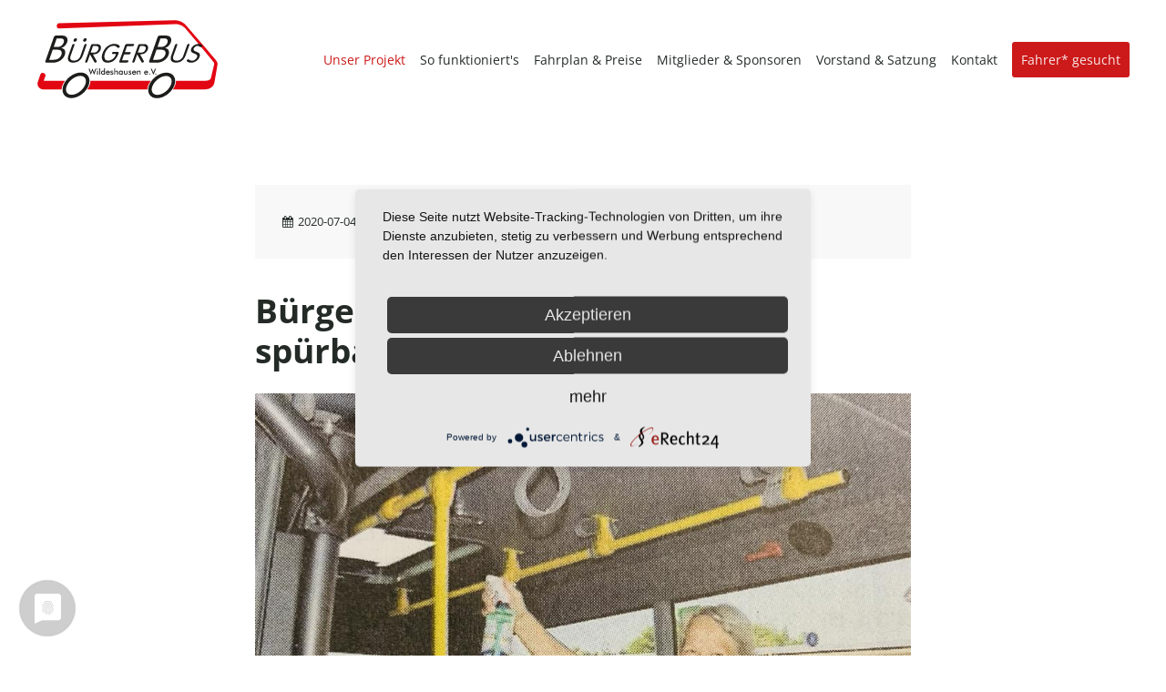

--- FILE ---
content_type: text/html; charset=utf-8
request_url: https://www.buergerbus-wildeshausen.org/presse-details/b%C3%BCrgerbus-noch-zur%C3%BCckhaltung-sp%C3%BCrbar
body_size: 6235
content:
<!DOCTYPE html>
<html lang="de" >
<head>
<meta charset="utf-8">
<meta name="robots" content="index,follow">
<meta name="description" content="Transportwunsch telefonisch am Vortag anmelden / regelmäßige Desinfektion Der BürgerBus fährt seit rund drei Wochen wieder nach Fahrplan...">
<meta name="keywords" content="">
<title>Noch Zurückhaltung spürbar - BürgerBus Wildeshausen</title>
<base href="https://www.buergerbus-wildeshausen.org/">
<link rel="shortcut icon" href="files/cto_layout/img/favicon.ico" type="image/x-icon">
<link rel="apple-touch-icon" href="files/cto_layout/img/apple-touch-icon.png">
<script type="application/javascript" src="https://app.usercentrics.eu/latest/main.js" id="cjROE06lw"></script>
<script type="text/plain" data-usercentrics="Google Analytics" async src="https://www.googletagmanager.com/gtag/js?id=UA-163706775-1"></script>
<script type="text/plain" data-usercentrics="Google Analytics">
		window.dataLayer = window.dataLayer || [];
	function gtag(){dataLayer.push(arguments);}
	gtag('js', new Date());
	gtag('config', 'UA-163706775-1', { 'anonymize_ip': true });
	</script>
<link rel="preconnect" href="//privacy-proxy.usercentrics.eu">
<link rel="preload" href="//privacy-proxy.usercentrics.eu/latest/uc-block.bundle.js" as="script">
<link rel="stylesheet" type="text/css" media="screen" href="assets/css/e2916e176ad5.css">
<link rel="stylesheet" href="system/modules/pct_customelements/assets/font-awesome/4.7.0/css/font-awesome.min.css">
<link rel="stylesheet" href="assets/css/33aecbbcdc1a.css">
<script src="assets/js/b893fbffdd54.js"></script>
</head>
<body class="mac chrome blink ch131 content_page"  itemscope
itemtype="http://schema.org/WebPage">
<div class="body_top"><div id="offcanvas-top">
<div class="offcanvas-top-inside">
<!--
INSTRUCTIONS:
Create a hidden page with the following articles and fill that with your content.
Article alias:
- offcanvas-col1
- offcanvas-col2
- offcanvas-col3
- offcanvas-col4
-->
<div class="autogrid_wrapper block">
<div class="autogrid one_fourth block"><!-- indexer::stop -->
<div class="mod_login login block">
<h3>Login</h3>
<form action="presse-details/b%C3%BCrgerbus-noch-zur%C3%BCckhaltung-sp%C3%BCrbar" id="tl_login_42" method="post">
<div class="formbody">
<input type="hidden" name="FORM_SUBMIT" value="tl_login_42">
<input type="hidden" name="REQUEST_TOKEN" value="GPkpL4K-q_c-Wt90B_4-DleAw745IJb2EWXwva021CI">
<div class="widget widget-text">
<label for="username">Benutzername</label>
<input type="text" name="username" id="username" class="text" value="">
</div>
<div class="widget widget-password">
<label for="password">Passwort</label>
<input type="password" name="password" id="password" class="text password" value="">
</div>
<div class="widget widget-submit">
<button type="submit" class="submit">Anmelden</button>
</div>
</div>
</form>
</div>
<!-- indexer::continue -->
<div class="ce_text_extented mt-10 last block align-left color-default font_no_serif font-size-xxxs  "  style="">
<div  class="ce_textarea attribute textarea"><p><a href="#">Register</a> | <a href="#">Lost your password?</a></p></div>
</div>
</div>
<div class="autogrid one_fourth block"><div class="ce_text first block">
<h4>Support</h4>
<p>Lorem ipsum dolor sit amet:</p>
</div>
<div class="ce_divider_extended block version3 align-left   invert">
<span class="divider-one"></span>
<span class="divider-two"></span>
<span class="divider-three"></span>
</div>
<div class="ce_text block">
<p><span class="font-size-xl">24h</span><span class="font-size-s"> / 365days</span></p>
</div>
<div class="ce_divider_extended block version3 align-left   invert">
<span class="divider-one"></span>
<span class="divider-two"></span>
<span class="divider-three"></span>
</div>
<div class="ce_text_extented block align-left color-default font_no_serif font-size-xxxs  "  style="">
<div  class="ce_textarea attribute textarea"><p>We offer support for our customers</p></div>
</div><div class="ce_text_extented last block align-left color-default font_no_serif font-size-xxxs  "  style="">
<div  class="ce_textarea attribute textarea"><p><strong>Mon - Fri 8:00am - 5:00pm <span class="tooltip tooltip-txt" data-tooltip="we are located in Europe">(GMT +1)</span></strong></p></div>
</div>
</div>
<div class="autogrid one_fourth block"><h4 class="ce_headline first">
Get in touch</h4>
<div class="ce_text block">
<p><strong>Cybersteel Inc.</strong><br>376-293 City Road, Suite 600<br>San Francisco, CA 94102</p>
</div>
<div class="ce_iconbox mt-20 block version3 xsmall">
<div class="ce_iconbox_outside" style="">
<div class="ce_iconbox_inside">
<i class="fa-phone fa"></i>
<div class="ce_iconbox_cwrapper">
<div class="content"><p><strong>Have any questions?</strong><br>+44 1234 567 890</p></div>
</div>
</div>
</div>
</div><div class="ce_iconbox mt-20 last block version3 xsmall">
<div class="ce_iconbox_outside" style="">
<div class="ce_iconbox_inside">
<i class="fa-envelope-o fa"></i>
<div class="ce_iconbox_cwrapper">
<div class="content"><p><strong>Drop us a line</strong><br><a href="mailto:info@yourdomain.com">info@yourdomain.com</a></p></div>
</div>
</div>
</div>
</div>
</div>
<div class="autogrid one_fourth block"><h4 class="ce_headline first">
About us</h4>
<div class="ce_text block">
<p><strong>Lorem ipsum dolor sit amet, consectetuer adipiscing elit.</strong></p>
<p>Aenean commodo ligula eget dolor. Aenean massa. Cum sociis natoque penatibus et magnis dis parturient montes, nascetur ridiculus mus. Donec quam felis, ultricies nec.</p>
</div>
<div class="mod_socials">
<a href="http://www.facebook.com" target="_blank"><i class="fa fa-facebook"></i></a>
<a href="http://www.twitter.com" target="_blank"><i class="fa fa-twitter"></i></a>
<a href="http://www.xing.com" target="_blank"><i class="fa fa-xing"></i></a>
<a href="http://www.tumblr.com" target="_blank"><i class="fa fa-tumblr"></i></a>
<a href="http://www.google.com" target="_blank"><i class="fa fa-google-plus"></i></a></div>
</div>
</div>	</div>
</div></div>
<!--[if lt IE 9]><p id="chromeframe">You are using an outdated browser. <a href="http://browsehappy.com/">Upgrade your browser today</a> or <a href="http://www.google.com/chromeframe/?redirect=true">install Google Chrome Frame</a> to better experience this site.</p><![endif]-->
<div>
<div id="contentwrapper">
<div id="fix-wrapper">
<div id="top-wrapper">
<header id="header" class="header original" itemscope itemtype="http://schema.org/WPHeader">
<div class="inside">
<div class="logo"><a href="./"></a></div>
<a id="nav-open-btn" title="Open mobile navigation">&nbsp;</a>
<!-- indexer::stop -->
<nav class="mod_navigation mainmenu block" itemscope itemtype="http://schema.org/SiteNavigationElement">
<a href="presse-details/b%C3%BCrgerbus-noch-zur%C3%BCckhaltung-sp%C3%BCrbar#skipNavigation155" class="invisible">Navigation überspringen</a>
<ul class="vlist level_1">
<li class="float_left floatbox sibling"><ol class="inner">
<li class="mlist submenu trail float_left first ">
<a href="unser-projekt" title="Unser Projekt" class="a-level_1 submenu trail float_left first"><span>Unser Projekt</span></a>
<ul class="vlist level_2">
<li class="mlist trail first last ">
<a href="presseberichte" title="Presseberichte zum Bürgerbus" class="a-level_2 trail first last"><span>Presse</span></a>
</li>
</ul>	</li>
<li class="mlist float_left ">
<a href="so-funktionierts" title="So funktioniert's" class="a-level_1 float_left"><span>So funktioniert's</span></a>
</li>
</ol></li>
<li class="float_right floatbox sibling"><ol class="inner">
<li class="mlist float_right ">
<a href="fahrplan-preise" title="Fahrplan &amp; Preise" class="a-level_1 float_right"><span>Fahrplan & Preise</span></a>
</li>
<li class="mlist float_right ">
<a href="mitglieder-sponsoren" title="Mitglieder &amp; Sponsoren" class="a-level_1 float_right"><span>Mitglieder & Sponsoren</span></a>
</li>
<li class="mlist float_right ">
<a href="vorstand-satzung" title="Vorstand &amp; Satzung" class="a-level_1 float_right"><span>Vorstand & Satzung</span></a>
</li>
<li class="mlist float_right ">
<a href="kontakt" title="Kontakt" class="a-level_1 float_right"><span>Kontakt</span></a>
</li>
</ol></li>
<li class="mlist highlight last ">
<a href="fahrer-gesucht" title="Fahrer* gesucht" class="a-level_1 highlight last"><span>Fahrer* gesucht</span></a>
</li>
</ul>
<a id="skipNavigation155" class="invisible">&nbsp;</a>
</nav>
<!-- indexer::continue -->
<div class="smartmenu">
<div class="smartmenu-trigger"><span class="line"></span></div>
</div>							<div class="clear"></div>
</div>
</header>
<div class="clear"></div>
</div>
</div>
<div id="slider">
<div class="inside">
</div>
</div>
<div id="wrapper">
<div id="container">
<section id="main" itemscope itemtype="http://schema.org/WebPageElement" itemprop="mainContentOfPage">
<div class="inside">
<div class="mod_article first last smallwidth block" id="article-12641">
<div class="mod_newsreader block">
<div class="newsreader block" itemscope itemtype="http://schema.org/Article">
<div class="info"><div class="date" itemprop="datePublished">2020-07-04 13:26</div></div>
<div class="ce_text block">
<h1>BürgerBus: Noch Zurückhaltung spürbar</h1>
<figure class="image_container float_above">
<img src="files/content/presse/K1024_IMG_8596.JPG" width="931" height="768" alt="" itemprop="image">
</figure>
<p><strong>Desinfizieren: </strong>Die Bürgerbusse werden regelmäßig hygienisch behandelt.</p>
<p><strong>Wildeshausen</strong> - Der BürgerBus Wildeshausen fährt seit rund drei Wochen wieder nach dem Fahrplan, der vor der Corona Pandemie galt. Allerdings können Kunden nur bedienst werden, wenn sie sich einen Tag vorher telefonisch zwischen 10:00 und 12:00 Uhr unter 04431/709004 anmelden. Sollten dann in den entsprechenden Zeitfenstern keine vier Reservierungen vorliegen, können auch nicht angemeldete Fahrgäste mitfahren.</p>
<p>Das Procedere hindert offenbar einige Fahrgäste derzeit daran, das öffentliche Verkehrsmittel wieder so zu nutzen wie früher. "Es ist schade, dass viele ältere Menschen noch nicht kommen" bilanziert die Vorsitzende des Bürgerbusvereins, Renate Hocke. Sie sichert allen Interessierten, die Angst haben sich mit dem Coronavirus zu infizieren, zu, dass das Hygienekonzept sehr intensiv umgesetzt werde. So würde der Bus regelmäßig desinfiziert und bei jedem Schichtwechsel gründlich gereinigt. Die Hälfte der Sitzplätze müsste als Vorsichtsmaßnahme frei bleiben, jeder Mitfahrende werde in einer Liste erfasst, um im Falle einer Infektion mit dem Coronavirus alle Gefährdeten informieren zu können. Die Ehrenamtlichen könne ohne Mund- und Nasenschutz fahren, weil sie sich in einer geschützten Kabine befinden.</p>
<p>"Wir treiben sehr viel Aufwand, haben aber deutlich weniger Fahrgäste" so Hocke. Wie alle anderen Fahrer hofft sie darauf, dass bald noch mehr Normalität im öffentlichen Personennahverkehr einzieht. "Viele Menschen sind glücklich, dass wir wieder da sind", ist Hockes Erfahrung. Denn für viele sei der BürgerBus eine gute Möglichkeit, in die Stadt zu kommen. Schwieriger ist die Situation für Bürger mit Rollstuhl oder Rollator. Die Fahrer dürfen ihnen nämlich nicht helfen. Aus diesem Grund fällt ein wichtiger Personenkreis derzeit weg.</p>
<p>Wildeshauser Zeitung vom 4.7.2020 dr</p>
</div>
<!-- indexer::stop -->
<p class="back"><a href="javascript:history.go(-1)" title="Zurück">Zurück</a></p>
<!-- indexer::continue -->
</div>
</div>						</div>
</section>
</div>
</div>
<footer id="footer" itemscope itemtype="http://schema.org/WPFooter">
<div class="inside">
<div class="autogrid_wrapper block">
<div class="autogrid one_third footer-col1 block"><div class="ce_headline_extended first   align-left color-white block" style="">
<h4 class="mt-default mb-xxs mt-default-s mt-default-s">Ein besonderer Dank geht an unsere Werbepartner</h4>
</div>
<div class="ce_text last block">
<ul>
<li><a title="Siegfried Buhl Autolackierfachbetrieb" href="https://www.siegfried-buhl.de/wildeshausen/home/" target="_blank" rel="noopener">Siegfried Buhl Autolackierfachbetrieb<br></a></li>
<li><a title="https://hermes-schlueter.de" href="https://hermes-schlueter.de/" target="_blank" rel="noopener">Hermes + Schlüter</a></li>
<li><a href="https://bellersen-lohmann.de/start.html">Häusliche Krankenpflege - bellersen-lohmann.de</a></li>
<li><a href="https://www.rewe.de/marktseite/wildeshausen/541806/rewe-markt-huntetor-7">REWE Markt Wildeshausen - Huntetor 7</a></li>
<li><a title="https://www.famila-nordwest.de/marktauswahl/Wildeshausen" href="https://www.famila-nordwest.de/marktauswahl/Wildeshausen" target="_blank" rel="noopener">Verbrauchermarkt Famila</a></li>
<li><a title="https://www.optik-harting.de" href="https://www.optik-harting.de/" target="_blank" rel="noopener">Brillen und Hörgeräte Harting</a></li>
<li><a href="https://marktapotheke-wildeshausen.de/markt.html" target="_blank" rel="noopener">Weißenborn Apotheken Wildeshausen</a></li>
<li><a title="http://www.das-wellness-studio.de" href="http://www.das-wellness-studio.de/" target="_blank" rel="noopener">Wellness und Fußpflege Anja Keller</a></li>
<li><a href="https://www.pd-ol.polizei-nds.de/dienststellen/polizeiinspektion_delmenhorst_oldenburg_land/polizeikommissariate/polizeikommissariat-wildeshausen-203.html">Polizeikommissariat Wildeshausen | Polizeidirektion Oldenburg (polizei-nds.de)</a></li>
<li></li>
</ul>
</div>
</div>
<div class="autogrid one_third footer-col2 block"><div class="ce_headline_extended first   align-left color-white block" style="">
<h4 class="mt-default mb-xs mt-default-s mt-default-s">Danke für die tolle Zusammenarbeit und die Unterstützung</h4>
</div>
<div class="ce_gallery last block">
<ul class="cols_2 gallery-margin" id="gallery_91314" itemscope itemtype="http://schema.org/ImageGallery">
<li class="entry row2 col_0 col_first">
<figure class="image_container" itemscope itemtype="http://schema.org/ImageObject">
<img src="assets/images/8/logo-dhe-992f4fd4.jpg" width="210" height="130" alt="" itemprop="image">
<a href="https://www.dhe-reisen.de/" target="_blank" title="" itemprop="contentUrl">
<div class="content">
<div class="content-outside">
<div class="content-inside">
<div class="capt" itemprop="caption"></div>
</div>
</div>
</div>
</a>
</figure>
</li>
<li class="entry row2 col_1 col_last">
<figure class="image_container" itemscope itemtype="http://schema.org/ImageObject">
<img src="assets/images/0/logo-lko-917c7355.jpg" width="210" height="130" alt="" itemprop="image">
<a href="https://www.oldenburg-kreis.de/" target="_blank" title="" itemprop="contentUrl">
<div class="content">
<div class="content-outside">
<div class="content-inside">
<div class="capt" itemprop="caption"></div>
</div>
</div>
</div>
</a>
</figure>
</li>
<li class="entry row2 col_0 col_first">
<figure class="image_container" itemscope itemtype="http://schema.org/ImageObject">
<img src="assets/images/d/logo-lnvg-69cba461.jpg" width="210" height="130" alt="" itemprop="image">
<a href="https://www.lnvg.de/" target="_blank" title="" itemprop="contentUrl">
<div class="content">
<div class="content-outside">
<div class="content-inside">
<div class="capt" itemprop="caption"></div>
</div>
</div>
</div>
</a>
</figure>
</li>
<li class="entry row2 col_1 col_last">
<figure class="image_container" itemscope itemtype="http://schema.org/ImageObject">
<img src="assets/images/a/logo-whs-6e5d462c.jpg" width="210" height="130" alt="" itemprop="image">
<a href="https://www.wildeshausen.de/" target="_blank" title="" itemprop="contentUrl">
<div class="content">
<div class="content-outside">
<div class="content-inside">
<div class="capt" itemprop="caption"></div>
</div>
</div>
</div>
</a>
</figure>
</li>
<li class="entry row2 col_0 col_first">
<figure class="image_container" itemscope itemtype="http://schema.org/ImageObject">
<img src="assets/images/8/zvbn-1adef6a3.jpg" width="178" height="110" alt="" itemprop="image">
<a href="http://www.zvbn.de" target="_blank" title="" itemprop="contentUrl">
<div class="content">
<div class="content-outside">
<div class="content-inside">
<div class="capt" itemprop="caption"></div>
</div>
</div>
</div>
</a>
</figure>
</li>
</ul>
<script>jQuery(window).load(function(){var container=jQuery('#gallery_91314');container.isotope({itemSelector:'.entry',resizable:!0,masonry:{}});if(jQuery(document).height()>jQuery(window).height()){container.isotope({})}})</script>
</div>
</div>
<div class="autogrid one_third footer-col3 block"><div class="ce_headline_extended first   align-left color-white block" style="">
<h4 class="mt-default mb-xxs mt-default-s mt-default-s">Wir unterstützen folgende Vereine mit unserem Engagement</h4>
</div>
<div class="ce_gallery block">
<ul class="cols_2 gallery-margin" id="gallery_91317" itemscope itemtype="http://schema.org/ImageGallery">
<li class="entry row2 col_0 col_first">
<figure class="image_container" itemscope itemtype="http://schema.org/ImageObject">
<img src="assets/images/5/logo-probb-785d185a.jpg" width="210" height="130" alt="" itemprop="image">
<a href="https://www.pro-buergerbus-nds.de/" target="_blank" title="" itemprop="contentUrl">
<div class="content">
<div class="content-outside">
<div class="content-inside">
<div class="capt" itemprop="caption"></div>
</div>
</div>
</div>
</a>
</figure>
</li>
<li class="entry row2 col_1 col_last">
<figure class="image_container" itemscope itemtype="http://schema.org/ImageObject">
<img src="assets/images/4/mischmit-0768a390.jpg" width="151" height="93" alt="" itemprop="image">
<a href="https://www.mischmit.org/" target="_blank" title="" itemprop="contentUrl">
<div class="content">
<div class="content-outside">
<div class="content-inside">
<div class="capt" itemprop="caption"></div>
</div>
</div>
</div>
</a>
</figure>
</li>
</ul>
<script>jQuery(window).load(function(){var container=jQuery('#gallery_91317');container.isotope({itemSelector:'.entry',resizable:!0,masonry:{}});if(jQuery(document).height()>jQuery(window).height()){container.isotope({})}})</script>
</div>
<div class="ce_text pt-xxs block">
<p><strong>Unsere Linktipps für Sie:</strong></p>
<ul>
<li><a href="http://www.vbn.de/" target="_blank" rel="noopener">Fahrplan- und Tarifauskunft des VBN</a></li>
<li><a href="https://www.pro-buergerbus-nds.de/">Pro BürgerBus Niedersachsen e.V.</a></li>
<li><a style="font-size: 0.875rem;" href="http://www.zvbn.de/" target="_blank" rel="noopener">Zweckverband Verkehrsverbund Bremen/Niedersachsen</a></li>
<li><a href="https://www.mischmit.org/">Freiwilligenagentur Wildeshausen e.V.</a></li>
</ul>
</div>
<div class="ce_text_extented last block align-left color-default font_no_serif font-size-xxxxs font-style-default lh-default font-weight-default mt-xxs mb-default mt-default-s mt-default-s"  style="">
<div  class="ce_textarea attribute textarea"><p>* geschlechtsneutral</p></div>
</div>
</div>
</div>					<a href="presse-details/b%C3%BCrgerbus-noch-zur%C3%BCckhaltung-sp%C3%BCrbar#contentwrapper" class="totop"></a>
</div>
</footer>
<div id="bottom">
<div class="inside">
<div class="left">Copyright 2026 BürgerBus Wildeshausen e. V.</div>
<div class="right"><a href="vereinsintern-login">Login Vereinsintern</a><a href="datenschutz">Datenschutzerklärung</a><a href="impressum">Impressum</a><a href="cookies">Cookie-Richtlinie</a></div>				</div>
</div>
</div>
</div>
<div class="body_bottom"><!-- indexer::stop -->
<div class="smartmenu-content">
<div class="mod_navigation">
<div class="smartmenu-scrollable">
<div class="smartmenu-table">
<ul class="vlist level_1">
<li class="mlist submenu trail float_left first "><a href="unser-projekt" title="Unser Projekt" class="a-level_1 submenu trail float_left first">Unser Projekt</a><span class="subitems_trigger"></span><ul class="vlist level_2">
<li class="mlist trail first last "><a href="presseberichte" title="Presseberichte zum Bürgerbus" class="a-level_2 trail first last">Presse</a></li>
</ul>
</li>
<li class="mlist float_left "><a href="so-funktionierts" title="So funktioniert's" class="a-level_1 float_left">So funktioniert's</a></li>
<li class="mlist float_right "><a href="fahrplan-preise" title="Fahrplan &amp; Preise" class="a-level_1 float_right">Fahrplan & Preise</a></li>
<li class="mlist float_right "><a href="mitglieder-sponsoren" title="Mitglieder &amp; Sponsoren" class="a-level_1 float_right">Mitglieder & Sponsoren</a></li>
<li class="mlist float_right "><a href="vorstand-satzung" title="Vorstand &amp; Satzung" class="a-level_1 float_right">Vorstand & Satzung</a></li>
<li class="mlist float_right "><a href="kontakt" title="Kontakt" class="a-level_1 float_right">Kontakt</a></li>
<li class="mlist highlight last "><a href="fahrer-gesucht" title="Fahrer* gesucht" class="a-level_1 highlight last">Fahrer* gesucht</a></li>
</ul>
</div>
</div>
<div class="smartmenu-close"></div>
</div>
</div>
<!-- indexer::continue -->
<!-- indexer::stop -->
<nav class="mod_navigation block" id="mobnav" itemscope itemtype="http://schema.org/SiteNavigationElement">
<a href="presse-details/b%C3%BCrgerbus-noch-zur%C3%BCckhaltung-sp%C3%BCrbar#skipNavigation261" class="invisible">Navigation überspringen</a>
<ul class="vlist level_1">
<li class="mlist submenu trail float_left first  regular"><a href="unser-projekt" title="Unser Projekt" class="a-level_1 submenu trail float_left first regular"><i class="submenu trail float_left first"></i>Unser Projekt</a><ul class="vlist level_2">
<li class="mlist trail first last  regular"><a href="presseberichte" title="Presseberichte zum Bürgerbus" class="a-level_2 trail first last regular"><i class="trail first last"></i>Presse</a></li>
</ul>
</li>
<li class="mlist float_left  regular"><a href="so-funktionierts" title="So funktioniert's" class="a-level_1 float_left regular"><i class="float_left"></i>So funktioniert's</a></li>
<li class="mlist float_right  regular"><a href="fahrplan-preise" title="Fahrplan &amp; Preise" class="a-level_1 float_right regular"><i class="float_right"></i>Fahrplan & Preise</a></li>
<li class="mlist float_right  regular"><a href="mitglieder-sponsoren" title="Mitglieder &amp; Sponsoren" class="a-level_1 float_right regular"><i class="float_right"></i>Mitglieder & Sponsoren</a></li>
<li class="mlist float_right  regular"><a href="vorstand-satzung" title="Vorstand &amp; Satzung" class="a-level_1 float_right regular"><i class="float_right"></i>Vorstand & Satzung</a></li>
<li class="mlist float_right  regular"><a href="kontakt" title="Kontakt" class="a-level_1 float_right regular"><i class="float_right"></i>Kontakt</a></li>
<li class="mlist highlight last  regular"><a href="fahrer-gesucht" title="Fahrer* gesucht" class="a-level_1 highlight last regular"><i class="highlight last"></i>Fahrer* gesucht</a></li>
</ul>
<a id="skipNavigation261" class="invisible">&nbsp;</a>
</nav>
<!-- indexer::continue -->
</div>
<div id="top_link" class="top-link"><a href="presse-details/b%C3%BCrgerbus-noch-zur%C3%BCckhaltung-sp%C3%BCrbar#contentwrapper" title="Top"><i class="fa fa-chevron-up"></i></a></div>
<script>jQuery(document).ready(function(){jQuery('#top_link a').click(function(e){e.preventDefault();jQuery("html, body").animate({scrollTop:jQuery('#contentwrapper').offset().top-100},500)})})</script>
<script>jQuery.noConflict()</script>
<script src="assets/colorbox/js/colorbox.min.js"></script>
<script>jQuery(function($){$('a[data-lightbox]').map(function(){$(this).colorbox({loop:!1,rel:$(this).attr('data-lightbox'),maxWidth:'95%',maxHeight:'95%'})})})</script>
<script src="assets/tablesorter/js/tablesorter.min.js"></script>
<script>jQuery(function($){$('.ce_table .sortable').each(function(i,table){$(table).tablesorter()})})</script>
<script src="assets/mediaelement/js/mediaelement-and-player.min.js"></script>
<script>jQuery(function($){$('video,audio').filter(function(){return $(this).parents('picture').length===0}).mediaelementplayer({pluginPath:'/assets/mediaelement/plugins/'})})</script>
<script src="assets/js/a4c924a7bbc3.js"></script>
</body>
</html>

--- FILE ---
content_type: image/svg+xml
request_url: https://www.buergerbus-wildeshausen.org/files/content/_global/logo.svg
body_size: 3594
content:
<?xml version="1.0" encoding="utf-8"?>
<!-- Generator: Adobe Illustrator 23.1.1, SVG Export Plug-In . SVG Version: 6.00 Build 0)  -->
<svg version="1.1" id="Ebene_1" xmlns="http://www.w3.org/2000/svg" xmlns:xlink="http://www.w3.org/1999/xlink" x="0px" y="0px"
	 viewBox="0 0 512 227.3" style="enable-background:new 0 0 512 227.3;" xml:space="preserve">
<style type="text/css">
	.st0{fill:#FFFFFF;}
	.st1{fill:#1D1D1B;}
	.st2{fill:#E20613;}
</style>
<g>
	<path class="st0" d="M506,113.6L483.9,87l-60.8-71.1C411.2,1.6,395.3,0,389,0c-0.5,0-0.9,0-1.2,0L63.2,8.9C58,9,55.8,13,54.3,17.4
		L1,177.6c-1.9,5.9-1,11.9,2.5,16.8c3.6,5,9.6,8.3,15.2,8.3h51.6c0.3,5.1,1.9,9.7,4.6,13.6c4.9,7,13.1,10.9,23,10.9
		c16,0,33.4-10.2,44-24.5h169.3c0.3,5.2,1.8,9.9,4.6,13.9c4.9,7,13.1,10.9,23,10.9c16.1,0,33.6-10.3,44.2-24.7h89.5
		c16.6,0,28.7-8.7,31-22.3l8.3-49.5C512.9,123,510.8,119.4,506,113.6z"/>
	<g>
		<path class="st1" d="M136.3,187.8c-6.8,14.8-23.6,26.8-37.5,26.8c-13.9,0-19.7-12.1-12.9-26.8c6.8-14.8,23.6-26.8,37.5-26.8
			C137.3,161,143.1,173,136.3,187.8 M124.4,151.5c-19.6,0-41.5,16.3-48.8,36.3c-7.3,20,2.7,36.3,22.3,36.3
			c19.6,0,41.5-16.3,48.8-36.3C154,167.8,144,151.5,124.4,151.5"/>
		<path class="st1" d="M377.2,188.1c-6.8,14.8-23.6,26.8-37.5,26.8c-13.9,0-19.7-12.1-12.9-26.8c6.8-14.8,23.6-26.8,37.5-26.8
			C378.2,161.3,384,173.3,377.2,188.1 M365.2,151.8c-19.6,0-41.5,16.3-48.8,36.3c-7.3,20,2.7,36.3,22.3,36.3
			c19.6,0,41.5-16.3,48.8-36.3C394.8,168.1,384.8,151.8,365.2,151.8"/>
		<path class="st2" d="M149.2,187.8c-1.5,4.2-3.8,8.1-6.3,11.8h168.8c0.2-3.6,1-7.5,2.5-11.6c1.7-4.6,4.2-9,7.2-13.2H151.7
			C151.6,178.9,150.8,183.3,149.2,187.8 M25.3,161.7c2.6-6.9-11.1-14.7-14.8-3.3l-6.6,19.8c-4.1,12.4,6.6,21.4,14.8,21.4h51.8
			c0.2-3.7,1-7.7,2.5-11.8c1.7-4.5,4.1-8.8,7-12.9H20.4L25.3,161.7z M477.6,97l16.2,20.1c5.2,6.4,6.9,6.9,4.9,14.9l-8.2,34.6
			c-1.9,7.8-11.4,8.2-16.8,8.2h-81.5c0,4.1-0.8,8.5-2.5,13.2c-1.5,4.1-3.7,7.9-6.2,11.6h88.8c13.2,0,25.8-6.1,28-19.8l8.3-49.5
			c1.1-6.7-0.5-9.5-4.9-14.8l-21.1-25.4l-1-1.2l-60.8-71.1c-12-14.5-28-15-33-14.8L63.3,11.8c-8.2,0.2-8.2,15.2,0,14.8l326.2-12.1
			c9.9-0.4,21.2,1.8,33,16.5l46.1,54.7L477.6,97z"/>
		<g>
			<path class="st1" d="M110.5,54.2c2.6,0,4.1,2.3,3.3,5c-0.8,2.8-3.6,5-6.2,5c-2.6,0-4.1-2.3-3.3-5
				C105.1,56.4,107.9,54.2,110.5,54.2"/>
			<path class="st1" d="M137.7,54.2c2.6,0,4.1,2.3,3.3,5c-0.8,2.8-3.6,5-6.2,5c-2.6,0-4.1-2.3-3.3-5
				C132.3,56.4,135.1,54.2,137.7,54.2"/>
			<path class="st1" d="M130.5,102.8c-3.1,8.8-8.1,14.8-15.1,18.1c-3.6,1.7-7.6,2.5-12,2.5c-6.8,0-11.3-1.9-13.5-5.6
				c-2.1-3.6-2-8.5,0.2-14.8l10.3-29.4c0.8-2.2,2.2-3.3,4.3-3.3c2.1,0,2.8,1.1,2.1,3.3l-11,31.4c-1.9,5.5-0.9,9.3,2.9,11.4
				c1.9,1,4.2,1.5,6.8,1.5c2.7,0,5.2-0.6,7.8-1.8c5-2.3,8.4-6,10.2-11.1l11-31.4c0.8-2.2,2.2-3.3,4.2-3.3c2.2,0,2.9,1.1,2.1,3.3
				L130.5,102.8z M169.3,121c-0.5,1.5-1.8,2.3-3.8,2.3c-1.2,0-2.1-0.4-2.6-1.3l-12.3-22l-7.1,20.3c-0.7,2.1-2.2,3.2-4.3,3.2
				c-2.1,0-2.8-1.1-2-3.3l16.1-46c0.8-2.3,2.2-3.4,4.4-3.4h12.5c5.7,0,9.3,2.3,10.8,7c0.8,2.5,0.6,5.4-0.6,8.6
				c-0.9,2.3-2.1,4.4-3.8,6.4c-2.8,3.4-6.4,5.5-10.8,6.4c-2.1,0.5-4.5,0.7-7.2,0.7l10.3,18.3C169.6,119,169.7,119.9,169.3,121
				 M174.2,85.5c0.7-1.8,0.8-3.4,0.4-4.9c-0.8-2.9-3.1-4.3-6.9-4.3h-8.8l-6.5,18.6h9.1c4.6,0,8-1.5,10.1-4.5
				C172.7,88.9,173.6,87.3,174.2,85.5 M230.1,99.1c-3.2,9-8.1,15.7-14.9,20.2c-4.3,2.8-9.5,4.2-15.8,4.2c-7.6,0-12.5-3-14.5-8.9
				c-1.8-5.1-1.6-10.7,0.6-17c2.7-7.7,6.8-14.1,12.6-19.2c2.8-2.5,5.9-4.5,9.3-5.9c3.5-1.5,7.2-2.3,10.8-2.3c3.7,0,7,0.5,10,1.7
				c2.8,1.1,4.7,2.7,5.7,4.7c0.3,0.6,0.3,1.3,0,2.1c-0.3,0.8-0.8,1.5-1.7,2.1c-0.8,0.5-1.6,0.8-2.5,0.8c-0.9-0.1-1.6-0.4-2.2-1
				c-1.6-1.8-3.1-3-4.5-3.7c-1.7-0.8-3.8-1.2-6.3-1.2c-5.7,0-10.8,2.3-15.3,6.9c-3.9,3.9-6.7,8.5-8.6,13.6
				c-2.7,7.5-2.6,13.3,0.1,17.6c1.6,2.5,4.2,3.8,8,3.9c2.6,0.1,5.5-0.5,8.6-1.8c6.4-2.7,10.9-7.6,13.4-14.7l0.8-2.3h-9.3
				c-1.8,0-2.5-1-2-2.9c0.9-2.1,2.2-3.2,3.8-3.2h11.7c2.9,0,3.7,1.6,2.6,4.8L230.1,99.1z M258.1,120.2c-0.7,1.9-2,2.9-4.2,2.9h-18.9
				c-2.1,0-2.8-1.1-2-3.5L249,74.3c0.3-0.9,0.8-1.7,1.5-2.4c0.8-0.8,1.6-1.2,2.5-1.2h19.7c1.8,0,2.4,1,1.7,3c-0.7,2-2,3-3.9,3h-15.9
				l-6,17.2H263c1.9,0,2.5,1,1.8,3c-0.7,2-2.1,3-4.1,3h-14.4l-5.9,17h16.1C258.3,117,258.9,118,258.1,120.2 M301.8,121
				c-0.5,1.5-1.8,2.3-3.8,2.3c-1.2,0-2.1-0.4-2.6-1.3l-12.3-22l-7.1,20.3c-0.7,2.1-2.2,3.2-4.3,3.2c-2.1,0-2.8-1.1-2-3.3l16.1-46
				c0.8-2.3,2.2-3.4,4.4-3.4h12.5c5.7,0,9.4,2.3,10.8,7c0.8,2.5,0.6,5.4-0.6,8.6c-0.9,2.3-2.1,4.4-3.8,6.4
				c-2.8,3.4-6.4,5.5-10.8,6.4c-2.2,0.5-4.5,0.7-7.2,0.7l10.3,18.3C302,119,302.2,119.9,301.8,121 M306.7,85.5
				c0.7-1.8,0.8-3.4,0.4-4.9c-0.8-2.9-3.1-4.3-6.9-4.3h-8.8l-6.5,18.6h9.1c4.6,0,8-1.5,10.1-4.5C305.2,88.9,306,87.3,306.7,85.5"/>
			<path class="st1" d="M419.4,102.8c-3.1,8.8-8.1,14.8-15.1,18.1c-3.6,1.7-7.6,2.5-12,2.5c-6.8,0-11.3-1.9-13.5-5.6
				c-2.1-3.6-2-8.5,0.2-14.8l10.3-29.4c0.8-2.2,2.2-3.3,4.3-3.3c2.1,0,2.8,1.1,2.1,3.3l-11,31.4c-1.9,5.5-0.9,9.3,2.9,11.4
				c1.9,1,4.2,1.5,6.8,1.5c2.7,0,5.2-0.6,7.8-1.8c5-2.3,8.4-6,10.2-11.1l11-31.4c0.8-2.2,2.1-3.3,4.2-3.3c2.2,0,2.9,1.1,2.2,3.3
				L419.4,102.8z M458.4,107.1c-2.2,6.2-6.5,10.9-12.9,14c-3.2,1.6-6.7,2.4-10.4,2.4c-2.7,0-5.2-0.4-7.3-1.1
				c-2.1-0.7-3.7-1.5-4.6-2.5c-0.7-0.8-0.9-1.7-0.5-2.9c0.3-0.8,0.8-1.6,1.6-2.2c0.7-0.6,1.5-0.9,2.4-0.9c0.5,0,1,0.2,1.6,0.6
				c2.6,2.3,5.8,3.4,9.7,3.4c3.7,0,7.1-1.7,10.3-5.2c1.4-1.6,2.4-3.2,3.1-5c1.2-3.3,0.3-5.9-2.7-7.7c-1.3-0.8-3-1.6-5.1-2.4
				c-1.2-0.4-2.5-1-4-1.6c-1.5-0.8-2.7-1.8-3.7-2.8c-0.9-1-1.5-2.2-1.7-3.6c-0.2-1.5,0-3.3,0.7-5.4c0.9-2.6,2.5-5,4.8-7.1
				c4.7-4.4,10-6.6,15.7-6.6c4.2,0,7.4,0.9,9.5,2.7c1.1,0.9,1.4,2.1,0.9,3.4c-0.6,1.7-2,2.7-4,2.9c-0.9-0.2-1.9-0.7-3.1-1.4
				c-1.6-0.9-2.6-1.4-3-1.6c-0.7-0.3-1.7-0.5-2.8-0.5c-2.3,0-4.5,0.7-6.5,2.1c-2,1.4-3.5,3.2-4.6,5.6c-0.9,3,0.4,5.3,3.7,7.1
				c1.9,0.7,4.7,1.9,8.3,3.6c1.2,0.6,2.4,1.4,3.4,2.3C459.5,98.8,460,102.3,458.4,107.1"/>
			<path class="st1" d="M371.4,101.4c-2.9,8.3-8.9,14.6-17.9,18.9c-4.4,2.1-9.1,3.2-14.1,3.2h-19c-3.4,0-4.6-1.7-3.4-5.1l23.3-66.7
				c1.2-3.4,3.4-5.1,6.6-5.1h17.2c7.8,0,12.6,3,14.4,9c0.8,2.9,0.7,5.9-0.3,9.1c-0.7,2.1-1.8,4.3-3.4,6.7
				c-3.4,5.3-7.8,8.7-13.2,10.3l-0.1,0.2c7.5,1.6,11.2,5.6,11.1,12.1C372.7,96.6,372.2,99.1,371.4,101.4 M368,66.9
				c1.2-3.5,1.2-6.4-0.1-8.6c-1.3-2.3-3.7-3.5-7.2-3.5h-12.1l-8.4,24.2h11c5.3,0,9.7-2.1,13.3-6.2C366.1,70.9,367.3,69,368,66.9
				 M362,101.1c0.9-2.4,1.1-4.8,0.7-7c-0.9-4.9-4.7-7.3-11.5-7.3h-13.7l-9.9,28.5h12.7c7.2,0,13-2.3,17.3-7
				C359.6,106.1,361.1,103.7,362,101.1"/>
			<path class="st1" d="M79.8,101.4c-2.9,8.3-8.9,14.6-17.9,18.9c-4.4,2.1-9.1,3.2-14.1,3.2h-19c-3.4,0-4.6-1.7-3.4-5.1l23.3-66.7
				c1.2-3.4,3.4-5.1,6.6-5.1h17.2c7.8,0,12.6,3,14.4,9c0.8,2.9,0.7,5.9-0.3,9.1c-0.7,2.1-1.8,4.3-3.4,6.7
				c-3.4,5.3-7.9,8.7-13.2,10.3L69.9,82C77.5,83.6,81.2,87.6,81,94C81,96.6,80.6,99.1,79.8,101.4 M76.4,66.9
				c1.2-3.5,1.2-6.4-0.1-8.6c-1.4-2.3-3.8-3.5-7.2-3.5H57l-8.5,24.2h11c5.3,0,9.7-2.1,13.3-6.2C74.5,70.9,75.7,69,76.4,66.9
				 M70.3,101.1c0.9-2.4,1.1-4.8,0.7-7c-0.9-4.9-4.7-7.3-11.5-7.3H45.8l-9.9,28.5h12.7c7.2,0,13-2.3,17.3-7
				C67.9,106.1,69.4,103.7,70.3,101.1"/>
		</g>
		<g>
			<path class="st1" d="M146.6,140.6h2.7l3.1,8.4c0.2,0.6,0.4,1,0.5,1.5c0.1,0.4,0.3,0.8,0.4,1.2c0.3-0.9,0.5-1.7,0.8-2.6
				c0-0.1,0.1-0.2,0.1-0.2l3.3-8.9l3.5,9.1c0.2,0.4,0.3,0.9,0.5,1.3c0.1,0.4,0.3,0.9,0.4,1.3c0.1-0.3,0.2-0.7,0.3-1.1
				c0.1-0.4,0.3-0.9,0.5-1.5l3.1-8.5h2.7l-6.4,17.3l-3.8-9.5c-0.2-0.4-0.3-0.8-0.5-1.2c-0.1-0.4-0.3-0.8-0.4-1.1
				c-0.1,0.4-0.3,0.9-0.4,1.3c-0.1,0.4-0.3,0.8-0.4,1.1l-3.7,9.4L146.6,140.6z"/>
			<path class="st1" d="M170.3,146.5h2.5v10.8h-2.5V146.5z M170,141.8c0-0.4,0.2-0.8,0.5-1.1c0.3-0.3,0.7-0.5,1.1-0.5
				c0.4,0,0.8,0.1,1.1,0.4c0.3,0.3,0.4,0.7,0.4,1.1c0,0.4-0.1,0.8-0.4,1.1c-0.3,0.3-0.7,0.5-1.1,0.5c-0.4,0-0.8-0.2-1.1-0.5
				C170.1,142.6,170,142.3,170,141.8"/>
			<rect x="176.4" y="139.7" class="st1" width="2.5" height="17.6"/>
			<path class="st1" d="M190.1,151.8c0-1.1-0.3-2-0.8-2.6c-0.5-0.6-1.2-0.9-2.2-0.9c-0.9,0-1.7,0.3-2.2,1c-0.5,0.6-0.8,1.5-0.8,2.7
				c0,1.1,0.3,2,0.8,2.6c0.5,0.6,1.2,0.9,2.2,0.9c0.9,0,1.6-0.3,2.2-1C189.9,153.8,190.1,153,190.1,151.8 M190.1,139.7h2.5v17.6
				h-2.5v-1.4c-0.4,0.6-1,1.1-1.5,1.4c-0.6,0.3-1.3,0.5-2,0.5c-1.5,0-2.7-0.5-3.6-1.6c-0.9-1-1.3-2.5-1.3-4.3c0-1.7,0.4-3.1,1.3-4.2
				c0.9-1.1,2.1-1.6,3.5-1.6c0.9,0,1.6,0.2,2.3,0.5c0.6,0.4,1.1,0.9,1.4,1.6V139.7z"/>
			<path class="st1" d="M203.8,150.6c-0.1-0.8-0.4-1.4-0.9-1.8c-0.5-0.4-1.2-0.6-2-0.6c-0.8,0-1.5,0.2-2,0.6c-0.5,0.4-0.8,1-1,1.8
				H203.8z M206.3,152.2h-8.6c0.1,1,0.4,1.8,0.9,2.4c0.5,0.6,1.3,0.8,2.1,0.8c0.8,0,1.5-0.2,2-0.5c0.5-0.3,1-0.9,1.4-1.6l2.1,1.2
				c-0.6,1.1-1.4,1.9-2.3,2.4c-0.9,0.5-1.9,0.8-3.1,0.8c-1.7,0-3.1-0.5-4.1-1.6c-1-1.1-1.5-2.5-1.5-4.2c0-1.7,0.5-3.1,1.6-4.2
				c1.1-1.1,2.4-1.6,4.1-1.6c1.7,0,3.1,0.5,4.1,1.5c1,1,1.5,2.4,1.5,4.2V152.2z"/>
			<path class="st1" d="M207.6,155.3l2-1.1c0.2,0.5,0.4,0.9,0.8,1.2c0.4,0.3,0.9,0.4,1.6,0.4c0.6,0,1-0.1,1.3-0.4
				c0.3-0.3,0.5-0.6,0.5-1c0-0.6-0.6-1.1-1.7-1.5c-0.4-0.1-0.7-0.3-0.9-0.3c-1.2-0.5-2-1-2.4-1.5c-0.5-0.5-0.7-1.1-0.7-1.8
				c0-1,0.4-1.7,1.1-2.3c0.7-0.6,1.8-0.9,3-0.9c0.8,0,1.5,0.2,2.1,0.5c0.6,0.3,1,0.7,1.3,1.3l-1.7,1.2c-0.1-0.3-0.4-0.6-0.7-0.8
				c-0.3-0.2-0.7-0.3-1.1-0.3c-0.5,0-0.8,0.1-1.1,0.3c-0.3,0.2-0.4,0.5-0.4,0.9c0,0.6,0.6,1.1,1.9,1.5c0.4,0.1,0.7,0.3,0.9,0.4
				c1,0.4,1.7,0.8,2.1,1.3c0.4,0.5,0.6,1.1,0.6,1.9c0,1.1-0.4,1.9-1.2,2.5c-0.8,0.6-1.9,0.9-3.2,0.9c-1.1,0-1.9-0.2-2.6-0.6
				C208.6,156.7,208,156.1,207.6,155.3"/>
			<path class="st1" d="M218.8,157.3v-17.6h2.3v8.6c0.5-0.7,1.1-1.3,1.7-1.6c0.7-0.3,1.5-0.5,2.4-0.5c0.8,0,1.5,0.1,2,0.4
				c0.6,0.3,1,0.6,1.3,1.1c0.2,0.3,0.3,0.6,0.4,1c0.1,0.4,0.1,1.1,0.1,2.1v6.5h-2.5v-5.5c0-1.4-0.2-2.4-0.5-2.8
				c-0.3-0.5-1-0.7-1.8-0.7c-0.6,0-1.1,0.1-1.5,0.3c-0.4,0.2-0.8,0.5-1.1,0.9c-0.2,0.3-0.3,0.6-0.4,1c-0.1,0.4-0.1,1.1-0.1,1.9v4.9
				H218.8z"/>
			<path class="st1" d="M240.2,151.8c0-1.1-0.3-2-0.8-2.6c-0.5-0.6-1.2-0.9-2.2-0.9c-0.9,0-1.7,0.3-2.2,1c-0.5,0.6-0.8,1.5-0.8,2.7
				c0,1.1,0.3,2,0.8,2.6c0.5,0.6,1.2,0.9,2.2,0.9c0.9,0,1.6-0.3,2.2-1C239.9,153.8,240.2,152.9,240.2,151.8 M242.6,157.3h-2.5v-1.4
				c-0.4,0.6-1,1.1-1.5,1.4c-0.6,0.3-1.3,0.5-2,0.5c-1.5,0-2.7-0.5-3.6-1.6c-0.9-1-1.3-2.5-1.3-4.3c0-1.7,0.5-3.1,1.3-4.2
				c0.9-1.1,2.1-1.6,3.5-1.6c0.9,0,1.6,0.2,2.3,0.5c0.6,0.4,1.1,0.9,1.4,1.6v-1.8h2.5V157.3z"/>
			<path class="st1" d="M248.4,146.5v6.1c0,1,0.2,1.8,0.6,2.3c0.4,0.5,1.1,0.7,2.1,0.7c1,0,1.7-0.2,2.1-0.7c0.4-0.5,0.6-1.2,0.6-2.3
				v-6.1h2.5v5.3c0,2.1-0.4,3.6-1.2,4.5c-0.8,0.9-2.1,1.4-4,1.4c-1.8,0-3.2-0.5-4-1.4c-0.8-0.9-1.2-2.4-1.2-4.5v-5.3H248.4z"/>
			<path class="st1" d="M258.4,155.3l2-1.1c0.2,0.5,0.4,0.9,0.8,1.2c0.4,0.3,0.9,0.4,1.6,0.4c0.6,0,1-0.1,1.3-0.4
				c0.3-0.3,0.5-0.6,0.5-1c0-0.6-0.6-1.1-1.7-1.5c-0.4-0.1-0.7-0.3-0.9-0.3c-1.1-0.5-2-1-2.4-1.5c-0.5-0.5-0.7-1.1-0.7-1.8
				c0-1,0.4-1.7,1.1-2.3c0.8-0.6,1.8-0.9,3-0.9c0.8,0,1.5,0.2,2.1,0.5c0.6,0.3,1,0.7,1.3,1.3l-1.7,1.2c-0.1-0.3-0.4-0.6-0.7-0.8
				c-0.3-0.2-0.7-0.3-1.1-0.3c-0.5,0-0.8,0.1-1.1,0.3c-0.3,0.2-0.4,0.5-0.4,0.9c0,0.6,0.6,1.1,1.9,1.5c0.4,0.1,0.7,0.3,0.9,0.4
				c1,0.4,1.7,0.8,2.1,1.3c0.4,0.5,0.6,1.1,0.6,1.9c0,1.1-0.4,1.9-1.2,2.5c-0.8,0.6-1.9,0.9-3.2,0.9c-1,0-1.9-0.2-2.6-0.6
				C259.4,156.7,258.8,156.1,258.4,155.3"/>
			<path class="st1" d="M277.4,150.6c-0.1-0.8-0.4-1.4-0.9-1.8c-0.5-0.4-1.2-0.6-2-0.6c-0.8,0-1.5,0.2-2,0.6c-0.5,0.4-0.8,1-1,1.8
				H277.4z M280,152.2h-8.6c0.1,1,0.4,1.8,0.9,2.4c0.5,0.6,1.3,0.8,2.1,0.8c0.8,0,1.5-0.2,2-0.5c0.5-0.3,1-0.9,1.4-1.6l2.1,1.2
				c-0.6,1.1-1.4,1.9-2.3,2.4c-0.9,0.5-1.9,0.8-3.1,0.8c-1.7,0-3.1-0.5-4.1-1.6c-1-1.1-1.5-2.5-1.5-4.2c0-1.7,0.5-3.1,1.6-4.2
				c1.1-1.1,2.4-1.6,4.1-1.6c1.7,0,3.1,0.5,4.1,1.5c1,1,1.5,2.4,1.5,4.2V152.2z"/>
			<path class="st1" d="M282.5,157.3v-10.8h2.3v1.8c0.5-0.7,1.1-1.3,1.7-1.6c0.7-0.3,1.5-0.5,2.4-0.5c0.8,0,1.5,0.1,2.1,0.4
				c0.6,0.3,1,0.6,1.3,1.1c0.2,0.3,0.3,0.6,0.4,1c0.1,0.4,0.1,1.1,0.1,2.1v6.5h-2.5v-5.5c0-1.4-0.2-2.4-0.5-2.8
				c-0.3-0.5-1-0.7-1.8-0.7c-0.6,0-1.1,0.1-1.5,0.3c-0.4,0.2-0.8,0.5-1.1,0.9c-0.2,0.3-0.3,0.6-0.4,1c-0.1,0.4-0.1,1.1-0.1,1.9v4.9
				H282.5z"/>
			<path class="st1" d="M311,150.6c-0.1-0.8-0.4-1.4-0.9-1.8c-0.5-0.4-1.2-0.6-2-0.6c-0.8,0-1.5,0.2-2,0.6c-0.5,0.4-0.8,1-1,1.8H311
				z M313.6,152.2H305c0.1,1,0.4,1.8,0.9,2.4c0.5,0.6,1.3,0.8,2.1,0.8c0.8,0,1.5-0.2,2-0.5c0.5-0.3,1-0.9,1.4-1.6l2.1,1.2
				c-0.6,1.1-1.4,1.9-2.2,2.4c-0.9,0.5-1.9,0.8-3.1,0.8c-1.7,0-3.1-0.5-4.1-1.6c-1-1.1-1.5-2.5-1.5-4.2c0-1.7,0.5-3.1,1.6-4.2
				c1.1-1.1,2.4-1.6,4.1-1.6c1.7,0,3.1,0.5,4.1,1.5c1,1,1.5,2.4,1.5,4.2V152.2z"/>
			<path class="st1" d="M316.5,156c0-0.4,0.1-0.8,0.4-1.1c0.3-0.3,0.6-0.4,1.1-0.4c0.4,0,0.8,0.1,1.1,0.4c0.3,0.3,0.4,0.7,0.4,1.1
				c0,0.4-0.1,0.8-0.4,1c-0.3,0.3-0.6,0.4-1.1,0.4c-0.4,0-0.8-0.1-1.1-0.4C316.6,156.8,316.5,156.4,316.5,156"/>
			<path class="st1" d="M328.7,157.9l-7.4-17.3h2.8l3.7,8.9c0.2,0.5,0.4,1,0.5,1.4c0.1,0.4,0.3,0.9,0.3,1.2c0.1-0.4,0.2-0.8,0.4-1.3
				c0.1-0.4,0.3-0.9,0.5-1.4l3.7-8.9h2.8L328.7,157.9z"/>
			<path class="st1" d="M334,156c0-0.4,0.1-0.8,0.4-1.1c0.3-0.3,0.6-0.4,1.1-0.4c0.4,0,0.8,0.1,1.1,0.4c0.3,0.3,0.4,0.7,0.4,1.1
				c0,0.4-0.1,0.8-0.4,1c-0.3,0.3-0.6,0.4-1.1,0.4c-0.4,0-0.8-0.1-1.1-0.4C334.2,156.8,334,156.4,334,156"/>
		</g>
	</g>
</g>
<g>
</g>
<g>
</g>
<g>
</g>
<g>
</g>
<g>
</g>
<g>
</g>
<g>
</g>
<g>
</g>
<g>
</g>
<g>
</g>
<g>
</g>
<g>
</g>
<g>
</g>
<g>
</g>
<g>
</g>
</svg>


--- FILE ---
content_type: text/javascript
request_url: https://www.buergerbus-wildeshausen.org/assets/js/a4c924a7bbc3.js
body_size: 35513
content:
!function(e){var n="mmenu";if(!(e[n]&&e[n].version>"5.6.4")){e[n]=function(e,n,t){this.$menu=e,this._api=["bind","init","update","setSelected","getInstance","openPanel","closePanel","closeAllPanels"],this.opts=n,this.conf=t,this.vars={},this.cbck={},"function"==typeof this.___deprecated&&this.___deprecated(),this._initMenu(),this._initAnchors();var s=this.$pnls.children();return this._initAddons(),this.init(s),"function"==typeof this.___debug&&this.___debug(),this},e[n].version="5.6.4",e[n].addons={},e[n].uniqueId=0,e[n].defaults={extensions:[],navbar:{add:!0,title:"Menu",titleLink:"panel"},onClick:{setSelected:!0},slidingSubmenus:!0},e[n].configuration={classNames:{divider:"Divider",inset:"Inset",panel:"Panel",selected:"Selected",spacer:"Spacer",vertical:"Vertical"},clone:!1,openingInterval:25,panelNodetype:"ul, ol, div",transitionDuration:400},e[n].prototype={init:function(e){e=e.not("."+t.nopanel),e=this._initPanels(e),this.trigger("init",e),this.trigger("update")},update:function(){this.trigger("update")},setSelected:function(e){this.$menu.find("."+t.listview).children().removeClass(t.selected),e.addClass(t.selected),this.trigger("setSelected",e)},openPanel:function(s){var i=s.parent(),a=this;if(i.hasClass(t.vertical)){var o=i.parents("."+t.subopened);if(o.length)return void this.openPanel(o.first());i.addClass(t.opened),this.trigger("openPanel",s),this.trigger("openingPanel",s),this.trigger("openedPanel",s)}else{if(s.hasClass(t.current))return;var r=this.$pnls.children("."+t.panel),l=r.filter("."+t.current);r.removeClass(t.highest).removeClass(t.current).not(s).not(l).not("."+t.vertical).addClass(t.hidden),e[n].support.csstransitions||l.addClass(t.hidden),s.hasClass(t.opened)?s.nextAll("."+t.opened).addClass(t.highest).removeClass(t.opened).removeClass(t.subopened):(s.addClass(t.highest),l.addClass(t.subopened)),s.removeClass(t.hidden).addClass(t.current),a.trigger("openPanel",s),setTimeout(function(){s.removeClass(t.subopened).addClass(t.opened),a.trigger("openingPanel",s),a.__transitionend(s,function(){a.trigger("openedPanel",s)},a.conf.transitionDuration)},this.conf.openingInterval)}},closePanel:function(e){var n=e.parent();n.hasClass(t.vertical)&&(n.removeClass(t.opened),this.trigger("closePanel",e),this.trigger("closingPanel",e),this.trigger("closedPanel",e))},closeAllPanels:function(){this.$menu.find("."+t.listview).children().removeClass(t.selected).filter("."+t.vertical).removeClass(t.opened);var e=this.$pnls.children("."+t.panel).first();this.$pnls.children("."+t.panel).not(e).removeClass(t.subopened).removeClass(t.opened).removeClass(t.current).removeClass(t.highest).addClass(t.hidden),this.openPanel(e)},togglePanel:function(e){var n=e.parent();n.hasClass(t.vertical)&&this[n.hasClass(t.opened)?"closePanel":"openPanel"](e)},getInstance:function(){return this},bind:function(e,n){this.cbck[e]=this.cbck[e]||[],this.cbck[e].push(n)},trigger:function(){var e=Array.prototype.slice.call(arguments),n=e.shift();if(this.cbck[n])for(var t=0,s=this.cbck[n].length;s>t;t++)this.cbck[n][t].apply(this,e)},_initMenu:function(){this.$menu.attr("id",this.$menu.attr("id")||this.__getUniqueId()),this.conf.clone&&(this.$menu=this.$menu.clone(!0),this.$menu.add(this.$menu.find("[id]")).filter("[id]").each(function(){e(this).attr("id",t.mm(e(this).attr("id")))})),this.$menu.contents().each(function(){3==e(this)[0].nodeType&&e(this).remove()}),this.$pnls=e('<div class="'+t.panels+'" />').append(this.$menu.children(this.conf.panelNodetype)).prependTo(this.$menu),this.$menu.parent().addClass(t.wrapper);var n=[t.menu];this.opts.slidingSubmenus||n.push(t.vertical),this.opts.extensions=this.opts.extensions.length?"mm-"+this.opts.extensions.join(" mm-"):"",this.opts.extensions&&n.push(this.opts.extensions),this.$menu.addClass(n.join(" "))},_initPanels:function(n){var i=this,a=this.__findAddBack(n,"ul, ol");this.__refactorClass(a,this.conf.classNames.inset,"inset").addClass(t.nolistview+" "+t.nopanel),a.not("."+t.nolistview).addClass(t.listview);var o=this.__findAddBack(n,"."+t.listview).children();this.__refactorClass(o,this.conf.classNames.selected,"selected"),this.__refactorClass(o,this.conf.classNames.divider,"divider"),this.__refactorClass(o,this.conf.classNames.spacer,"spacer"),this.__refactorClass(this.__findAddBack(n,"."+this.conf.classNames.panel),this.conf.classNames.panel,"panel");var r=e(),l=n.add(n.find("."+t.panel)).add(this.__findAddBack(n,"."+t.listview).children().children(this.conf.panelNodetype)).not("."+t.nopanel);this.__refactorClass(l,this.conf.classNames.vertical,"vertical"),this.opts.slidingSubmenus||l.addClass(t.vertical),l.each(function(){var n=e(this),s=n;n.is("ul, ol")?(n.wrap('<div class="'+t.panel+'" />'),s=n.parent()):s.addClass(t.panel);var a=n.attr("id");n.removeAttr("id"),s.attr("id",a||i.__getUniqueId()),n.hasClass(t.vertical)&&(n.removeClass(i.conf.classNames.vertical),s.add(s.parent()).addClass(t.vertical)),r=r.add(s)});var d=e("."+t.panel,this.$menu);r.each(function(n){var a,o,r=e(this),l=r.parent(),d=l.children("a, span").first();if(l.is("."+t.panels)||(l.data(s.sub,r),r.data(s.parent,l)),l.children("."+t.next).length||l.parent().is("."+t.listview)&&(a=r.attr("id"),o=e('<a class="'+t.next+'" href="#'+a+'" data-target="#'+a+'" />').insertBefore(d),d.is("span")&&o.addClass(t.fullsubopen)),!r.children("."+t.navbar).length&&!l.hasClass(t.vertical)){l.parent().is("."+t.listview)?l=l.closest("."+t.panel):(d=l.closest("."+t.panel).find('a[href="#'+r.attr("id")+'"]').first(),l=d.closest("."+t.panel));var c=!1,h=e('<div class="'+t.navbar+'" />');if(l.length){switch(a=l.attr("id"),i.opts.navbar.titleLink){case"anchor":c=d.attr("href");break;case"panel":case"parent":c="#"+a;break;default:c=!1}h.append('<a class="'+t.btn+" "+t.prev+'" href="#'+a+'" data-target="#'+a+'" />').append(e('<a class="'+t.title+'"'+(c?' href="'+c+'"':"")+" />").text(d.text())).prependTo(r),i.opts.navbar.add&&r.addClass(t.hasnavbar)}else i.opts.navbar.title&&(h.append('<a class="'+t.title+'">'+i.opts.navbar.title+"</a>").prependTo(r),i.opts.navbar.add&&r.addClass(t.hasnavbar))}});var c=this.__findAddBack(n,"."+t.listview).children("."+t.selected).removeClass(t.selected).last().addClass(t.selected);c.add(c.parentsUntil("."+t.menu,"li")).filter("."+t.vertical).addClass(t.opened).end().each(function(){e(this).parentsUntil("."+t.menu,"."+t.panel).not("."+t.vertical).first().addClass(t.opened).parentsUntil("."+t.menu,"."+t.panel).not("."+t.vertical).first().addClass(t.opened).addClass(t.subopened)}),c.children("."+t.panel).not("."+t.vertical).addClass(t.opened).parentsUntil("."+t.menu,"."+t.panel).not("."+t.vertical).first().addClass(t.opened).addClass(t.subopened);var h=d.filter("."+t.opened);return h.length||(h=r.first()),h.addClass(t.opened).last().addClass(t.current),r.not("."+t.vertical).not(h.last()).addClass(t.hidden).end().filter(function(){return!e(this).parent().hasClass(t.panels)}).appendTo(this.$pnls),r},_initAnchors:function(){var s=this;a.$body.on(i.click+"-oncanvas","a[href]",function(i){var a=e(this),o=!1,r=s.$menu.find(a).length;for(var l in e[n].addons)if(e[n].addons[l].clickAnchor.call(s,a,r)){o=!0;break}var d=a.attr("href");if(!o&&r&&d.length>1&&"#"==d.slice(0,1))try{var c=e(d,s.$menu);c.is("."+t.panel)&&(o=!0,s[a.parent().hasClass(t.vertical)?"togglePanel":"openPanel"](c))}catch(e){}if(o&&i.preventDefault(),!o&&r&&a.is("."+t.listview+" > li > a")&&!a.is('[rel="external"]')&&!a.is('[target="_blank"]')){s.__valueOrFn(s.opts.onClick.setSelected,a)&&s.setSelected(e(i.target).parent());var h=s.__valueOrFn(s.opts.onClick.preventDefault,a,"#"==d.slice(0,1));h&&i.preventDefault(),s.__valueOrFn(s.opts.onClick.close,a,h)&&s.close()}})},_initAddons:function(){var t;for(t in e[n].addons)e[n].addons[t].add.call(this),e[n].addons[t].add=function(){};for(t in e[n].addons)e[n].addons[t].setup.call(this)},_getOriginalMenuId:function(){var e=this.$menu.attr("id");return e&&e.length&&this.conf.clone&&(e=t.umm(e)),e},__api:function(){var n=this,t={};return e.each(this._api,function(e){var s=this;t[s]=function(){var e=n[s].apply(n,arguments);return void 0===e?t:e}}),t},__valueOrFn:function(e,n,t){return"function"==typeof e?e.call(n[0]):void 0===e&&void 0!==t?t:e},__refactorClass:function(e,n,s){return e.filter("."+n).removeClass(n).addClass(t[s])},__findAddBack:function(e,n){return e.find(n).add(e.filter(n))},__filterListItems:function(e){return e.not("."+t.divider).not("."+t.hidden)},__transitionend:function(e,n,t){var s=!1,a=function(){s||n.call(e[0]),s=!0};e.one(i.transitionend,a),e.one(i.webkitTransitionEnd,a),setTimeout(a,1.1*t)},__getUniqueId:function(){return t.mm(e[n].uniqueId++)}},e.fn[n]=function(o,r){return e[n].glbl||(a={$wndw:e(window),$docu:e(document),$html:e("html"),$body:e("body")},t={},s={},i={},e.each([t,s,i],function(e,n){n.add=function(e){for(var t=0,s=(e=e.split(" ")).length;s>t;t++)n[e[t]]=n.mm(e[t])}}),t.mm=function(e){return"mm-"+e},t.add("wrapper menu panels panel nopanel current highest opened subopened navbar hasnavbar title btn prev next listview nolistview inset vertical selected divider spacer hidden fullsubopen"),t.umm=function(e){return"mm-"==e.slice(0,3)&&(e=e.slice(3)),e},s.mm=function(e){return"mm-"+e},s.add("parent sub"),i.mm=function(e){return e+".mm"},i.add("transitionend webkitTransitionEnd click scroll keydown mousedown mouseup touchstart touchmove touchend orientationchange"),e[n]._c=t,e[n]._d=s,e[n]._e=i,e[n].glbl=a),o=e.extend(!0,{},e[n].defaults,o),r=e.extend(!0,{},e[n].configuration,r),this.each(function(){var t=e(this);if(!t.data(n)){var s=new e[n](t,o,r);s.$menu.data(n,s.__api())}})},e[n].support={touch:"ontouchstart"in window||navigator.msMaxTouchPoints||!1,csstransitions:function(){if("undefined"!=typeof Modernizr&&void 0!==Modernizr.csstransitions)return Modernizr.csstransitions;var e=(document.body||document.documentElement).style,n="transition";if("string"==typeof e[n])return!0;var t=["Moz","webkit","Webkit","Khtml","O","ms"];n=n.charAt(0).toUpperCase()+n.substr(1);for(var s=0;s<t.length;s++)if("string"==typeof e[t[s]+n])return!0;return!1}()};var t,s,i,a}}(jQuery),function(e){var n="mmenu",t="offCanvas";e.mmenu.addons[t]={setup:function(){if(this.opts[t]){var n=this.opts[t],i=this.conf[t];o=e.mmenu.glbl,this._api=e.merge(this._api,["open","close","setPage"]),("top"==n.position||"bottom"==n.position)&&(n.zposition="front"),"string"!=typeof i.pageSelector&&(i.pageSelector="> "+i.pageNodetype),o.$allMenus=(o.$allMenus||e()).add(this.$menu),this.vars.opened=!1;var a=[s.offcanvas];"left"!=n.position&&a.push(s.mm(n.position)),"back"!=n.zposition&&a.push(s.mm(n.zposition)),this.$menu.addClass(a.join(" ")).parent().removeClass(s.wrapper),this.setPage(o.$page),this._initBlocker(),this._initWindow_offCanvas(),this.$menu[i.menuInjectMethod+"To"](i.menuWrapperSelector);var r=window.location.hash;if(r){var l=this._getOriginalMenuId();l&&l==r.slice(1)&&this.open()}}},add:function(){s=e.mmenu._c,i=e.mmenu._d,a=e.mmenu._e,s.add("offcanvas slideout blocking modal background opening blocker page"),i.add("style"),a.add("resize")},clickAnchor:function(e,n){if(!this.opts[t])return!1;var s=this._getOriginalMenuId();return s&&e.is('[href="#'+s+'"]')?(this.open(),!0):o.$page?!(!(s=o.$page.first().attr("id"))||!e.is('[href="#'+s+'"]')||(this.close(),0)):void 0}},e.mmenu.defaults[t]={position:"left",zposition:"back",blockUI:!0,moveBackground:!0},e.mmenu.configuration[t]={pageNodetype:"div",pageSelector:null,noPageSelector:[],wrapPageIfNeeded:!0,menuWrapperSelector:"body",menuInjectMethod:"prepend"},e.mmenu.prototype.open=function(){if(!this.vars.opened){var e=this;this._openSetup(),setTimeout(function(){e._openFinish()},this.conf.openingInterval),this.trigger("open")}},e.mmenu.prototype._openSetup=function(){var n=this,r=this.opts[t];this.closeAllOthers(),o.$page.each(function(){e(this).data(i.style,e(this).attr("style")||"")}),o.$wndw.trigger(a.resize+"-"+t,[!0]);var l=[s.opened];r.blockUI&&l.push(s.blocking),"modal"==r.blockUI&&l.push(s.modal),r.moveBackground&&l.push(s.background),"left"!=r.position&&l.push(s.mm(this.opts[t].position)),"back"!=r.zposition&&l.push(s.mm(this.opts[t].zposition)),this.opts.extensions&&l.push(this.opts.extensions),o.$html.addClass(l.join(" ")),setTimeout(function(){n.vars.opened=!0},this.conf.openingInterval),this.$menu.addClass(s.current+" "+s.opened)},e.mmenu.prototype._openFinish=function(){var e=this;this.__transitionend(o.$page.first(),function(){e.trigger("opened")},this.conf.transitionDuration),o.$html.addClass(s.opening),this.trigger("opening")},e.mmenu.prototype.close=function(){if(this.vars.opened){var n=this;this.__transitionend(o.$page.first(),function(){n.$menu.removeClass(s.current).removeClass(s.opened),o.$html.removeClass(s.opened).removeClass(s.blocking).removeClass(s.modal).removeClass(s.background).removeClass(s.mm(n.opts[t].position)).removeClass(s.mm(n.opts[t].zposition)),n.opts.extensions&&o.$html.removeClass(n.opts.extensions),o.$page.each(function(){e(this).attr("style",e(this).data(i.style))}),n.vars.opened=!1,n.trigger("closed")},this.conf.transitionDuration),o.$html.removeClass(s.opening),this.trigger("close"),this.trigger("closing")}},e.mmenu.prototype.closeAllOthers=function(){o.$allMenus.not(this.$menu).each(function(){var t=e(this).data(n);t&&t.close&&t.close()})},e.mmenu.prototype.setPage=function(n){var i=this,a=this.conf[t];n&&n.length||(n=o.$body.find(a.pageSelector),a.noPageSelector.length&&(n=n.not(a.noPageSelector.join(", "))),n.length>1&&a.wrapPageIfNeeded&&(n=n.wrapAll("<"+this.conf[t].pageNodetype+" />").parent())),n.each(function(){e(this).attr("id",e(this).attr("id")||i.__getUniqueId())}),n.addClass(s.page+" "+s.slideout),o.$page=n,this.trigger("setPage",n)},e.mmenu.prototype._initWindow_offCanvas=function(){o.$wndw.off(a.keydown+"-"+t).on(a.keydown+"-"+t,function(e){return o.$html.hasClass(s.opened)&&9==e.keyCode?(e.preventDefault(),!1):void 0});var e=0;o.$wndw.off(a.resize+"-"+t).on(a.resize+"-"+t,function(n,t){if(1==o.$page.length&&(t||o.$html.hasClass(s.opened))){var i=o.$wndw.height();(t||i!=e)&&(e=i,o.$page.css("minHeight",i))}})},e.mmenu.prototype._initBlocker=function(){var n=this;this.opts[t].blockUI&&(o.$blck||(o.$blck=e('<div id="'+s.blocker+'" class="'+s.slideout+'" />')),o.$blck.appendTo(o.$body).off(a.touchstart+"-"+t+" "+a.touchmove+"-"+t).on(a.touchstart+"-"+t+" "+a.touchmove+"-"+t,function(e){e.preventDefault(),e.stopPropagation(),o.$blck.trigger(a.mousedown+"-"+t)}).off(a.mousedown+"-"+t).on(a.mousedown+"-"+t,function(e){e.preventDefault(),o.$html.hasClass(s.modal)||(n.closeAllOthers(),n.close())}))};var s,i,a,o}(jQuery),function(e){var n="scrollBugFix";e.mmenu.addons[n]={setup:function(){var s=this,o=this.opts[n];if(this.conf[n],a=e.mmenu.glbl,e.mmenu.support.touch&&this.opts.offCanvas&&this.opts.offCanvas.blockUI&&("boolean"==typeof o&&(o={fix:o}),"object"!=typeof o&&(o={}),(o=this.opts[n]=e.extend(!0,{},e.mmenu.defaults[n],o)).fix)){var r=this.$menu.attr("id"),l=!1;this.bind("opening",function(){this.$pnls.children("."+t.current).scrollTop(0)}),a.$docu.on(i.touchmove,function(e){s.vars.opened&&e.preventDefault()}),a.$body.on(i.touchstart,"#"+r+"> ."+t.panels+"> ."+t.current,function(e){s.vars.opened&&(l||(l=!0,0===e.currentTarget.scrollTop?e.currentTarget.scrollTop=1:e.currentTarget.scrollHeight===e.currentTarget.scrollTop+e.currentTarget.offsetHeight&&(e.currentTarget.scrollTop-=1),l=!1))}).on(i.touchmove,"#"+r+"> ."+t.panels+"> ."+t.current,function(n){s.vars.opened&&e(this)[0].scrollHeight>e(this).innerHeight()&&n.stopPropagation()}),a.$wndw.on(i.orientationchange,function(){s.$pnls.children("."+t.current).scrollTop(0).css({"-webkit-overflow-scrolling":"auto"}).css({"-webkit-overflow-scrolling":"touch"})})}},add:function(){t=e.mmenu._c,s=e.mmenu._d,i=e.mmenu._e},clickAnchor:function(e,n){}},e.mmenu.defaults[n]={fix:!0};var t,s,i,a}(jQuery),function(e){var n="autoHeight";e.mmenu.addons[n]={setup:function(){if(this.opts.offCanvas){var s=this.opts[n];if(this.conf[n],a=e.mmenu.glbl,"boolean"==typeof s&&s&&(s={height:"auto"}),"string"==typeof s&&(s={height:s}),"object"!=typeof s&&(s={}),"auto"==(s=this.opts[n]=e.extend(!0,{},e.mmenu.defaults[n],s)).height||"highest"==s.height){this.$menu.addClass(t.autoheight);var i=function(n){if(this.vars.opened){var i=parseInt(this.$pnls.css("top"),10)||0,a=parseInt(this.$pnls.css("bottom"),10)||0,o=0;this.$menu.addClass(t.measureheight),"auto"==s.height?((n=n||this.$pnls.children("."+t.current)).is("."+t.vertical)&&(n=n.parents("."+t.panel).not("."+t.vertical).first()),o=n.outerHeight()):"highest"==s.height&&this.$pnls.children().each(function(){var n=e(this);n.is("."+t.vertical)&&(n=n.parents("."+t.panel).not("."+t.vertical).first()),o=Math.max(o,n.outerHeight())}),this.$menu.height(o+i+a).removeClass(t.measureheight)}};this.bind("opening",i),"highest"==s.height&&this.bind("init",i),"auto"==s.height&&(this.bind("update",i),this.bind("openPanel",i),this.bind("closePanel",i))}}},add:function(){t=e.mmenu._c,s=e.mmenu._d,i=e.mmenu._e,t.add("autoheight measureheight"),i.add("resize")},clickAnchor:function(e,n){}},e.mmenu.defaults[n]={height:"default"};var t,s,i,a}(jQuery),function(e){var n="backButton";e.mmenu.addons[n]={setup:function(){if(this.opts.offCanvas){var s=this,i=this.opts[n];if(this.conf[n],a=e.mmenu.glbl,"boolean"==typeof i&&(i={close:i}),"object"!=typeof i&&(i={}),(i=e.extend(!0,{},e.mmenu.defaults[n],i)).close){var o="#"+s.$menu.attr("id");this.bind("opened",function(e){location.hash!=o&&history.pushState(null,document.title,o)}),e(window).on("popstate",function(e){a.$html.hasClass(t.opened)?(e.stopPropagation(),s.close()):location.hash==o&&(e.stopPropagation(),s.open())})}}},add:function(){return window.history&&window.history.pushState?(t=e.mmenu._c,s=e.mmenu._d,void(i=e.mmenu._e)):void(e.mmenu.addons[n].setup=function(){})},clickAnchor:function(e,n){}},e.mmenu.defaults[n]={close:!1};var t,s,i,a}(jQuery),function(e){var n="columns";e.mmenu.addons[n]={setup:function(){var s=this.opts[n];if(this.conf[n],a=e.mmenu.glbl,"boolean"==typeof s&&(s={add:s}),"number"==typeof s&&(s={add:!0,visible:s}),"object"!=typeof s&&(s={}),"number"==typeof s.visible&&(s.visible={min:s.visible,max:s.visible}),(s=this.opts[n]=e.extend(!0,{},e.mmenu.defaults[n],s)).add){s.visible.min=Math.max(1,Math.min(6,s.visible.min)),s.visible.max=Math.max(s.visible.min,Math.min(6,s.visible.max)),this.$menu.addClass(t.columns);for(var i=this.opts.offCanvas?this.$menu.add(a.$html):this.$menu,o=[],r=0;r<=s.visible.max;r++)o.push(t.columns+"-"+r);o=o.join(" ");var l=function(){var e=this.$pnls.children("."+t.panel).filter("."+t.opened).length;e=Math.min(s.visible.max,Math.max(s.visible.min,e)),i.removeClass(o).addClass(t.columns+"-"+e)},d=function(n){this.$pnls.children("."+t.panel).removeClass(o).filter("."+t.subopened).removeClass(t.hidden).add(n).slice(-s.visible.max).each(function(n){e(this).addClass(t.columns+"-"+n)})};this.bind("open",l),this.bind("close",function(){this.opts.offCanvas&&a.$html.removeClass(o)}),this.bind("init",function(e){d.call(this,this.$pnls.children("."+t.current)),s.hideNavbars&&e.removeClass(t.hasnavbar)}),this.bind("openPanel",d),this.bind("openingPanel",l),this.bind("openedPanel",l),this.opts.offCanvas||l.call(this)}},add:function(){t=e.mmenu._c,s=e.mmenu._d,i=e.mmenu._e,t.add("columns")},clickAnchor:function(s,i){if(!this.opts[n].add)return!1;if(i){var a=s.attr("href");if(a.length>1&&"#"==a.slice(0,1))try{if(e(a,this.$menu).is("."+t.panel))for(var o=parseInt(s.closest("."+t.panel).attr("class").split(t.columns+"-")[1].split(" ")[0],10)+1;!1!==o;){var r=this.$pnls.children("."+t.columns+"-"+o);if(!r.length){o=!1;break}o++,r.removeClass(t.subopened).removeClass(t.opened).removeClass(t.current).removeClass(t.highest).addClass(t.hidden)}}catch(e){}}}},e.mmenu.defaults[n]={add:!1,visible:{min:1,max:3},hideNavbars:!1};var t,s,i,a}(jQuery),function(e){var n="counters";e.mmenu.addons[n]={setup:function(){var i=this,o=this.opts[n];this.conf[n],a=e.mmenu.glbl,"boolean"==typeof o&&(o={add:o,update:o}),"object"!=typeof o&&(o={}),o=this.opts[n]=e.extend(!0,{},e.mmenu.defaults[n],o),this.bind("init",function(t){this.__refactorClass(e("em",t),this.conf.classNames[n].counter,"counter")}),o.add&&this.bind("init",function(n){var i;switch(o.addTo){case"panels":i=n;break;default:i=n.filter(o.addTo)}i.each(function(){var n=e(this).data(s.parent);n&&(n.children("em."+t.counter).length||n.prepend(e('<em class="'+t.counter+'" />')))})}),o.update&&this.bind("update",function(){this.$pnls.children("."+t.panel).each(function(){var n=e(this),a=n.data(s.parent);if(a){var o=a.children("em."+t.counter);o.length&&(n=n.children("."+t.listview)).length&&o.html(i.__filterListItems(n.children()).length)}})})},add:function(){t=e.mmenu._c,s=e.mmenu._d,i=e.mmenu._e,t.add("counter search noresultsmsg")},clickAnchor:function(e,n){}},e.mmenu.defaults[n]={add:!1,addTo:"panels",update:!1},e.mmenu.configuration.classNames[n]={counter:"Counter"};var t,s,i,a}(jQuery),function(e){var n="dividers";e.mmenu.addons[n]={setup:function(){var s=this,o=this.opts[n];if(this.conf[n],a=e.mmenu.glbl,"boolean"==typeof o&&(o={add:o,fixed:o}),"object"!=typeof o&&(o={}),o=this.opts[n]=e.extend(!0,{},e.mmenu.defaults[n],o),this.bind("init",function(t){this.__refactorClass(e("li",this.$menu),this.conf.classNames[n].collapsed,"collapsed")}),o.add&&this.bind("init",function(n){var i;switch(o.addTo){case"panels":i=n;break;default:i=n.filter(o.addTo)}e("."+t.divider,i).remove(),i.find("."+t.listview).not("."+t.vertical).each(function(){var n="";s.__filterListItems(e(this).children()).each(function(){var s=e.trim(e(this).children("a, span").text()).slice(0,1).toLowerCase();s!=n&&s.length&&(n=s,e('<li class="'+t.divider+'">'+s+"</li>").insertBefore(this))})})}),o.collapse&&this.bind("init",function(n){e("."+t.divider,n).each(function(){var n=e(this);n.nextUntil("."+t.divider,"."+t.collapsed).length&&(n.children("."+t.subopen).length||(n.wrapInner("<span />"),n.prepend('<a href="#" class="'+t.subopen+" "+t.fullsubopen+'" />')))})}),o.fixed){var r=function(n){if((n=n||this.$pnls.children("."+t.current)).find("."+t.divider).not("."+t.hidden).length){this.$menu.addClass(t.hasdividers);var s=n.scrollTop()||0,i="";n.is(":visible")&&n.find("."+t.divider).not("."+t.hidden).each(function(){e(this).position().top+s<s+1&&(i=e(this).text())}),this.$fixeddivider.text(i)}else this.$menu.removeClass(t.hasdividers)};this.$fixeddivider=e('<ul class="'+t.listview+" "+t.fixeddivider+'"><li class="'+t.divider+'"></li></ul>').prependTo(this.$pnls).children(),this.bind("openPanel",r),this.bind("update",r),this.bind("init",function(n){n.off(i.scroll+"-dividers "+i.touchmove+"-dividers").on(i.scroll+"-dividers "+i.touchmove+"-dividers",function(n){r.call(s,e(this))})})}},add:function(){t=e.mmenu._c,s=e.mmenu._d,i=e.mmenu._e,t.add("collapsed uncollapsed fixeddivider hasdividers"),i.add("scroll")},clickAnchor:function(e,s){if(this.opts[n].collapse&&s){var i=e.parent();if(i.is("."+t.divider)){var a=i.nextUntil("."+t.divider,"."+t.collapsed);return i.toggleClass(t.opened),a[i.hasClass(t.opened)?"addClass":"removeClass"](t.uncollapsed),!0}}return!1}},e.mmenu.defaults[n]={add:!1,addTo:"panels",fixed:!1,collapse:!1},e.mmenu.configuration.classNames[n]={collapsed:"Collapsed"};var t,s,i,a}(jQuery),function(e){function n(e,n,t){return n>e&&(e=n),e>t&&(e=t),e}var t="dragOpen";e.mmenu.addons[t]={setup:function(){if(this.opts.offCanvas){var i=this,a=this.opts[t],r=this.conf[t];if(o=e.mmenu.glbl,"boolean"==typeof a&&(a={open:a}),"object"!=typeof a&&(a={}),(a=this.opts[t]=e.extend(!0,{},e.mmenu.defaults[t],a)).open){var l,d,c,h,u,p={},f=0,m=!1,v=!1,g=0,b=0;switch(this.opts.offCanvas.position){case"left":case"right":p.events="panleft panright",p.typeLower="x",p.typeUpper="X",v="width";break;case"top":case"bottom":p.events="panup pandown",p.typeLower="y",p.typeUpper="Y",v="height"}switch(this.opts.offCanvas.position){case"right":case"bottom":p.negative=!0,h=function(e){e>=o.$wndw[v]()-a.maxStartPos&&(f=1)};break;default:p.negative=!1,h=function(e){e<=a.maxStartPos&&(f=1)}}switch(this.opts.offCanvas.position){case"left":p.open_dir="right",p.close_dir="left";break;case"right":p.open_dir="left",p.close_dir="right";break;case"top":p.open_dir="down",p.close_dir="up";break;case"bottom":p.open_dir="up",p.close_dir="down"}switch(this.opts.offCanvas.zposition){case"front":u=function(){return this.$menu};break;default:u=function(){return e("."+s.slideout)}}var C=this.__valueOrFn(a.pageNode,this.$menu,o.$page);"string"==typeof C&&(C=e(C));new Hammer(C[0],a.vendors.hammer).on("panstart",function(e){h(e.center[p.typeLower]),o.$slideOutNodes=u(),m=p.open_dir}).on(p.events+" panend",function(e){f>0&&e.preventDefault()}).on(p.events,function(e){if(l=e["delta"+p.typeUpper],p.negative&&(l=-l),l!=g&&(m=l>=g?p.open_dir:p.close_dir),(g=l)>a.threshold&&1==f){if(o.$html.hasClass(s.opened))return;f=2,i._openSetup(),i.trigger("opening"),o.$html.addClass(s.dragging),b=n(o.$wndw[v]()*r[v].perc,r[v].min,r[v].max)}2==f&&(d=n(g,10,b)-("front"==i.opts.offCanvas.zposition?b:0),p.negative&&(d=-d),c="translate"+p.typeUpper+"("+d+"px )",o.$slideOutNodes.css({"-webkit-transform":"-webkit-"+c,transform:c}))}).on("panend",function(e){2==f&&(o.$html.removeClass(s.dragging),o.$slideOutNodes.css("transform",""),i[m==p.open_dir?"_openFinish":"close"]()),f=0})}}},add:function(){return"function"!=typeof Hammer||Hammer.VERSION<2?void(e.mmenu.addons[t].setup=function(){}):(s=e.mmenu._c,i=e.mmenu._d,a=e.mmenu._e,void s.add("dragging"))},clickAnchor:function(e,n){}},e.mmenu.defaults[t]={open:!1,maxStartPos:100,threshold:50,vendors:{hammer:{}}},e.mmenu.configuration[t]={width:{perc:.8,min:140,max:440},height:{perc:.8,min:140,max:880}};var s,i,a,o}(jQuery),function(e){var n="dropdown";e.mmenu.addons[n]={setup:function(){if(this.opts.offCanvas){var o=this,r=this.opts[n],l=this.conf[n];if(a=e.mmenu.glbl,"boolean"==typeof r&&r&&(r={drop:r}),"object"!=typeof r&&(r={}),"string"==typeof r.position&&(r.position={of:r.position}),(r=this.opts[n]=e.extend(!0,{},e.mmenu.defaults[n],r)).drop){if("string"!=typeof r.position.of){var d=this.$menu.attr("id");d&&d.length&&(this.conf.clone&&(d=t.umm(d)),r.position.of='[href="#'+d+'"]')}if("string"==typeof r.position.of){var c=e(r.position.of);if(c.length){this.$menu.addClass(t.dropdown),r.tip&&this.$menu.addClass(t.tip),r.event=r.event.split(" "),1==r.event.length&&(r.event[1]=r.event[0]),"hover"==r.event[0]&&c.on(i.mouseenter+"-dropdown",function(){o.open()}),"hover"==r.event[1]&&this.$menu.on(i.mouseleave+"-dropdown",function(){o.close()}),this.bind("opening",function(){this.$menu.data(s.style,this.$menu.attr("style")||""),a.$html.addClass(t.dropdown)}),this.bind("closed",function(){this.$menu.attr("style",this.$menu.data(s.style)),a.$html.removeClass(t.dropdown)});var h=function(s,i){var o=i[0],d=i[1],h="x"==s?"scrollLeft":"scrollTop",u="x"==s?"outerWidth":"outerHeight",p="x"==s?"left":"top",f="x"==s?"right":"bottom",m="x"==s?"width":"height",v="x"==s?"maxWidth":"maxHeight",g=null,b=a.$wndw[h](),C=c.offset()[p]-=b,_=C+c[u](),$=a.$wndw[m](),y=l.offset.button[s]+l.offset.viewport[s];if(r.position[s])switch(r.position[s]){case"left":case"bottom":g="after";break;case"right":case"top":g="before"}null===g&&(g=$/2>C+(_-C)/2?"after":"before");var x,w;return"after"==g?(x="x"==s?C:_,w=$-(x+y),o[p]=x+l.offset.button[s],o[f]="auto",d.push(t["x"==s?"tipleft":"tiptop"])):(x="x"==s?_:C,w=x-y,o[f]="calc( 100% - "+(x-l.offset.button[s])+"px )",o[p]="auto",d.push(t["x"==s?"tipright":"tipbottom"])),o[v]=Math.min(e.mmenu.configuration[n][m].max,w),[o,d]},u=function(e){if(this.vars.opened){this.$menu.attr("style",this.$menu.data(s.style));var n=[{},[]];n=h.call(this,"y",n),n=h.call(this,"x",n),this.$menu.css(n[0]),r.tip&&this.$menu.removeClass(t.tipleft+" "+t.tipright+" "+t.tiptop+" "+t.tipbottom).addClass(n[1].join(" "))}};this.bind("opening",u),a.$wndw.on(i.resize+"-dropdown",function(e){u.call(o)}),this.opts.offCanvas.blockUI||a.$wndw.on(i.scroll+"-dropdown",function(e){u.call(o)})}}}}},add:function(){t=e.mmenu._c,s=e.mmenu._d,i=e.mmenu._e,t.add("dropdown tip tipleft tipright tiptop tipbottom"),i.add("mouseenter mouseleave resize scroll")},clickAnchor:function(e,n){}},e.mmenu.defaults[n]={drop:!1,event:"click",position:{},tip:!0},e.mmenu.configuration[n]={offset:{button:{x:-10,y:10},viewport:{x:20,y:20}},height:{max:880},width:{max:440}};var t,s,i,a}(jQuery),function(e){var n="fixedElements";e.mmenu.addons[n]={setup:function(){if(this.opts.offCanvas){var t=this.opts[n];this.conf[n],a=e.mmenu.glbl,t=this.opts[n]=e.extend(!0,{},e.mmenu.defaults[n],t);var s=function(e){var t=this.conf.classNames[n].fixed;this.__refactorClass(e.find("."+t),t,"slideout").appendTo(a.$body)};s.call(this,a.$page),this.bind("setPage",s)}},add:function(){t=e.mmenu._c,s=e.mmenu._d,i=e.mmenu._e,t.add("fixed")},clickAnchor:function(e,n){}},e.mmenu.configuration.classNames[n]={fixed:"Fixed"};var t,s,i,a}(jQuery),function(e){var n="iconPanels";e.mmenu.addons[n]={setup:function(){var s=this,i=this.opts[n];if(this.conf[n],a=e.mmenu.glbl,"boolean"==typeof i&&(i={add:i}),"number"==typeof i&&(i={add:!0,visible:i}),"object"!=typeof i&&(i={}),i=this.opts[n]=e.extend(!0,{},e.mmenu.defaults[n],i),i.visible++,i.add){this.$menu.addClass(t.iconpanel);for(var o=[],r=0;r<=i.visible;r++)o.push(t.iconpanel+"-"+r);o=o.join(" ");var l=function(n){n.hasClass(t.vertical)||s.$pnls.children("."+t.panel).removeClass(o).filter("."+t.subopened).removeClass(t.hidden).add(n).not("."+t.vertical).slice(-i.visible).each(function(n){e(this).addClass(t.iconpanel+"-"+n)})};this.bind("openPanel",l),this.bind("init",function(n){l.call(s,s.$pnls.children("."+t.current)),i.hideNavbars&&n.removeClass(t.hasnavbar),n.not("."+t.vertical).each(function(){e(this).children("."+t.subblocker).length||e(this).prepend('<a href="#'+e(this).closest("."+t.panel).attr("id")+'" class="'+t.subblocker+'" />')})})}},add:function(){t=e.mmenu._c,s=e.mmenu._d,i=e.mmenu._e,t.add("iconpanel subblocker")},clickAnchor:function(e,n){}},e.mmenu.defaults[n]={add:!1,visible:3,hideNavbars:!1};var t,s,i,a}(jQuery),function(e){var n="navbars";e.mmenu.addons[n]={setup:function(){var s=this,i=this.opts[n],o=this.conf[n];if(a=e.mmenu.glbl,void 0!==i){i instanceof Array||(i=[i]);var r={};e.each(i,function(a){var l=i[a];"boolean"==typeof l&&l&&(l={}),"object"!=typeof l&&(l={}),void 0===l.content&&(l.content=["prev","title"]),l.content instanceof Array||(l.content=[l.content]);var d=(l=e.extend(!0,{},s.opts.navbar,l)).position,c=l.height;"number"!=typeof c&&(c=1),c=Math.min(4,Math.max(1,c)),"bottom"!=d&&(d="top"),r[d]||(r[d]=0),r[d]++;var h=e("<div />").addClass(t.navbar+" "+t.navbar+"-"+d+" "+t.navbar+"-"+d+"-"+r[d]+" "+t.navbar+"-size-"+c);r[d]+=c-1;for(var u=0,p=0,f=l.content.length;f>p;p++){var m=e.mmenu.addons[n][l.content[p]]||!1;m?u+=m.call(s,h,l,o):((m=l.content[p])instanceof e||(m=e(l.content[p])),h.append(m))}(u+=Math.ceil(h.children().not("."+t.btn).not("."+t.title+"-prev").length/c))>1&&h.addClass(t.navbar+"-content-"+u),h.children("."+t.btn).length&&h.addClass(t.hasbtns),h.prependTo(s.$menu)});for(var l in r)s.$menu.addClass(t.hasnavbar+"-"+l+"-"+r[l])}},add:function(){t=e.mmenu._c,s=e.mmenu._d,i=e.mmenu._e,t.add("close hasbtns")},clickAnchor:function(e,n){}},e.mmenu.configuration[n]={breadcrumbSeparator:"/"},e.mmenu.configuration.classNames[n]={};var t,s,i,a}(jQuery),function(e){e.mmenu.addons.navbars.breadcrumbs=function(n,t,s){var i=e.mmenu._c,a=e.mmenu._d;i.add("breadcrumbs separator");var o=e('<span class="'+i.breadcrumbs+'" />').appendTo(n);this.bind("init",function(n){n.removeClass(i.hasnavbar).each(function(){for(var n=[],t=e(this),o=e('<span class="'+i.breadcrumbs+'"></span>'),r=e(this).children().first(),l=!0;r&&r.length;){r.is("."+i.panel)||(r=r.closest("."+i.panel));var d=r.children("."+i.navbar).children("."+i.title).text();n.unshift(l?"<span>"+d+"</span>":'<a href="#'+r.attr("id")+'">'+d+"</a>"),l=!1,r=r.data(a.parent)}o.append(n.join('<span class="'+i.separator+'">'+s.breadcrumbSeparator+"</span>")).appendTo(t.children("."+i.navbar))})});var r=function(){o.html(this.$pnls.children("."+i.current).children("."+i.navbar).children("."+i.breadcrumbs).html())};return this.bind("openPanel",r),this.bind("init",r),0}}(jQuery),function(e){e.mmenu.addons.navbars.close=function(n,t){var s=e.mmenu._c,i=e.mmenu.glbl,a=e('<a class="'+s.close+" "+s.btn+'" href="#" />').appendTo(n),o=function(e){a.attr("href","#"+e.attr("id"))};return o.call(this,i.$page),this.bind("setPage",o),-1}}(jQuery),function(e){e.mmenu.addons.navbars.next=function(n,t){var s,i,a=e.mmenu._c,o=e('<a class="'+a.next+" "+a.btn+'" href="#" />').appendTo(n),r=function(e){var n=(e=e||this.$pnls.children("."+a.current)).find("."+this.conf.classNames.navbars.panelNext);s=n.attr("href"),i=n.html(),o[s?"attr":"removeAttr"]("href",s),o[s||i?"removeClass":"addClass"](a.hidden),o.html(i)};return this.bind("openPanel",r),this.bind("init",function(){r.call(this)}),-1},e.mmenu.configuration.classNames.navbars.panelNext="Next"}(jQuery),function(e){e.mmenu.addons.navbars.prev=function(n,t){var s=e.mmenu._c,i=e('<a class="'+s.prev+" "+s.btn+'" href="#" />').appendTo(n);this.bind("init",function(e){e.removeClass(s.hasnavbar).children("."+s.navbar).addClass(s.hidden)});var a,o,r=function(e){if(!(e=e||this.$pnls.children("."+s.current)).hasClass(s.vertical)){var n=e.find("."+this.conf.classNames.navbars.panelPrev);n.length||(n=e.children("."+s.navbar).children("."+s.prev)),a=n.attr("href"),o=n.html(),i[a?"attr":"removeAttr"]("href",a),i[a||o?"removeClass":"addClass"](s.hidden),i.html(o)}};return this.bind("openPanel",r),this.bind("init",function(){r.call(this)}),-1},e.mmenu.configuration.classNames.navbars.panelPrev="Prev"}(jQuery),function(e){e.mmenu.addons.navbars.searchfield=function(n,t){var s=e.mmenu._c,i=e('<div class="'+s.search+'" />').appendTo(n);return"object"!=typeof this.opts.searchfield&&(this.opts.searchfield={}),this.opts.searchfield.add=!0,this.opts.searchfield.addTo=i,0}}(jQuery),function(e){e.mmenu.addons.navbars.title=function(n,t){var s,i,a=e.mmenu._c,o=e('<a class="'+a.title+'" />').appendTo(n),r=function(e){if(!(e=e||this.$pnls.children("."+a.current)).hasClass(a.vertical)){var n=e.find("."+this.conf.classNames.navbars.panelTitle);n.length||(n=e.children("."+a.navbar).children("."+a.title)),s=n.attr("href"),i=n.html()||t.title,o[s?"attr":"removeAttr"]("href",s),o[s||i?"removeClass":"addClass"](a.hidden),o.html(i)}};return this.bind("openPanel",r),this.bind("init",function(e){r.call(this)}),0},e.mmenu.configuration.classNames.navbars.panelTitle="Title"}(jQuery),function(e){function n(e,n,t){e.prop("aria-"+n,t)[t?"attr":"removeAttr"]("aria-"+n,"true")}function t(e){return'<span class="'+i.sronly+'">'+e+"</span>"}var s="screenReader";e.mmenu.addons[s]={setup:function(){var a=this.opts[s],o=this.conf[s];if(r=e.mmenu.glbl,"boolean"==typeof a&&(a={aria:a,text:a}),"object"!=typeof a&&(a={}),(a=this.opts[s]=e.extend(!0,{},e.mmenu.defaults[s],a)).aria){if(this.opts.offCanvas){var l=function(){n(this.$menu,"hidden",!0)};this.bind("open",function(){n(this.$menu,"hidden",!1)}),this.bind("close",l),l.call(this)}var d=function(){n(this.$menu.find("."+i.hidden),"hidden",!0),n(this.$menu.find('[aria-hidden="true"]').not("."+i.hidden),"hidden",!1)};this.bind("update",d),this.bind("openPanel",d),this.bind("openPanel",function(e){n(this.$pnls.children("."+i.panel).not(e).not("."+i.hidden),"hidden",!0),n(e,"hidden",!1)});var c=function(e){n(e.find("."+i.prev+", ."+i.next),"haspopup",!0)};this.bind("init",c),c.call(this,this.$menu.children("."+i.navbar))}if(a.text){var h=function(n){n.children("."+i.navbar).children("."+i.prev).html(t(o.text.closeSubmenu)).end().children("."+i.next).html(t(o.text.openSubmenu)).end().children("."+i.close).html(t(o.text.closeMenu)),n.is("."+i.panel)&&n.find("."+i.listview).find("."+i.next).each(function(){e(this).html(t(o.text[e(this).parent().is("."+i.vertical)?"toggleSubmenu":"openSubmenu"]))})};this.bind("init",h),h.call(this,this.$menu)}},add:function(){i=e.mmenu._c,a=e.mmenu._d,o=e.mmenu._e,i.add("sronly")},clickAnchor:function(e,n){}},e.mmenu.defaults[s]={aria:!1,text:!1},e.mmenu.configuration[s]={text:{closeMenu:"Close menu",closeSubmenu:"Close submenu",openSubmenu:"Open submenu",toggleSubmenu:"Toggle submenu"}};var i,a,o,r}(jQuery),function(e){var n="searchfield";e.mmenu.addons[n]={setup:function(){var o=this,r=this.opts[n],l=this.conf[n];a=e.mmenu.glbl,"boolean"==typeof r&&(r={add:r}),"object"!=typeof r&&(r={}),"boolean"==typeof r.resultsPanel&&(r.resultsPanel={add:r.resultsPanel}),r=this.opts[n]=e.extend(!0,{},e.mmenu.defaults[n],r),l=this.conf[n]=e.extend(!0,{},e.mmenu.configuration[n],l),this.bind("close",function(){this.$menu.find("."+t.search).find("input").blur()}),this.bind("init",function(a){if(r.add){var d;switch(r.addTo){case"panels":d=a;break;default:d=this.$menu.find(r.addTo)}if(d.each(function(){var n=e(this);if(!n.is("."+t.panel)||!n.is("."+t.vertical)){if(!n.children("."+t.search).length){var s=o.__valueOrFn(l.clear,n),a=o.__valueOrFn(l.form,n),d=o.__valueOrFn(l.input,n),c=o.__valueOrFn(l.submit,n),h=e("<"+(a?"form":"div")+' class="'+t.search+'" />'),u=e('<input placeholder="'+r.placeholder+'" type="text" autocomplete="off" />');h.append(u);var p;if(d)for(p in d)u.attr(p,d[p]);if(s&&e('<a class="'+t.btn+" "+t.clear+'" href="#" />').appendTo(h).on(i.click+"-searchfield",function(e){e.preventDefault(),u.val("").trigger(i.keyup+"-searchfield")}),a){for(p in a)h.attr(p,a[p]);c&&!s&&e('<a class="'+t.btn+" "+t.next+'" href="#" />').appendTo(h).on(i.click+"-searchfield",function(e){e.preventDefault(),h.submit()})}n.hasClass(t.search)?n.replaceWith(h):n.prepend(h).addClass(t.hassearch)}if(r.noResults){if(n.closest("."+t.panel).length||(n=o.$pnls.children("."+t.panel).first()),!n.children("."+t.noresultsmsg).length){var f=n.children("."+t.listview).first();e('<div class="'+t.noresultsmsg+" "+t.hidden+'" />').append(r.noResults)[f.length?"insertAfter":"prependTo"](f.length?f:n)}}}}),r.search){if(r.resultsPanel.add){r.showSubPanels=!1;var c=this.$pnls.children("."+t.resultspanel);c.length||(c=e('<div class="'+t.panel+" "+t.resultspanel+" "+t.hidden+'" />').appendTo(this.$pnls).append('<div class="'+t.navbar+" "+t.hidden+'"><a class="'+t.title+'">'+r.resultsPanel.title+"</a></div>").append('<ul class="'+t.listview+'" />').append(this.$pnls.find("."+t.noresultsmsg).first().clone()),this.init(c))}this.$menu.find("."+t.search).each(function(){var a,l,d=e(this),h=d.closest("."+t.panel).length;h?(a=d.closest("."+t.panel),l=a):(a=e("."+t.panel,o.$menu),l=o.$menu),r.resultsPanel.add&&(a=a.not(c));var u=d.children("input"),p=o.__findAddBack(a,"."+t.listview).children("li"),f=p.filter("."+t.divider),m=o.__filterListItems(p),v="",g=function(){var n=u.val().toLowerCase();if(n!=v){if(v=n,r.resultsPanel.add&&c.children("."+t.listview).empty(),a.scrollTop(0),m.add(f).addClass(t.hidden).find("."+t.fullsubopensearch).removeClass(t.fullsubopen+" "+t.fullsubopensearch),m.each(function(){var n=e(this),i="a";(r.showTextItems||r.showSubPanels&&n.find("."+t.next))&&(i="a, span");(n.data(s.searchtext)||n.children(i).text()).toLowerCase().indexOf(v)>-1&&n.add(n.prevAll("."+t.divider).first()).removeClass(t.hidden)}),r.showSubPanels&&a.each(function(n){var i=e(this);o.__filterListItems(i.find("."+t.listview).children()).each(function(){var n=e(this),i=n.data(s.sub);n.removeClass(t.nosubresults),i&&i.find("."+t.listview).children().removeClass(t.hidden)})}),r.resultsPanel.add)if(""===v)this.closeAllPanels(),this.openPanel(this.$pnls.children("."+t.subopened).last());else{var i=e();a.each(function(){var n=o.__filterListItems(e(this).find("."+t.listview).children()).not("."+t.hidden).clone(!0);n.length&&(r.resultsPanel.dividers&&(i=i.add('<li class="'+t.divider+'">'+e(this).children("."+t.navbar).text()+"</li>")),i=i.add(n))}),i.find("."+t.next).remove(),c.children("."+t.listview).append(i),this.openPanel(c)}else e(a.get().reverse()).each(function(n){var i=e(this),a=i.data(s.parent);a&&(o.__filterListItems(i.find("."+t.listview).children()).length?(a.hasClass(t.hidden)&&a.children("."+t.next).not("."+t.fullsubopen).addClass(t.fullsubopen).addClass(t.fullsubopensearch),a.removeClass(t.hidden).removeClass(t.nosubresults).prevAll("."+t.divider).first().removeClass(t.hidden)):h||(i.hasClass(t.opened)&&setTimeout(function(){o.openPanel(a.closest("."+t.panel))},(n+1)*(1.5*o.conf.openingInterval)),a.addClass(t.nosubresults)))});l.find("."+t.noresultsmsg)[m.not("."+t.hidden).length?"addClass":"removeClass"](t.hidden),this.update()}};u.off(i.keyup+"-"+n+" "+i.change+"-"+n).on(i.keyup+"-"+n,function(e){(function(e){switch(e){case 9:case 16:case 17:case 18:case 37:case 38:case 39:case 40:return!0}return!1})(e.keyCode)||g.call(o)}).on(i.change+"-"+n,function(e){g.call(o)});var b=d.children("."+t.btn);b.length&&u.on(i.keyup+"-"+n,function(e){b[u.val().length?"removeClass":"addClass"](t.hidden)}),u.trigger(i.keyup+"-"+n)})}}})},add:function(){t=e.mmenu._c,s=e.mmenu._d,i=e.mmenu._e,t.add("clear search hassearch resultspanel noresultsmsg noresults nosubresults fullsubopensearch"),s.add("searchtext"),i.add("change keyup")},clickAnchor:function(e,n){}},e.mmenu.defaults[n]={add:!1,addTo:"panels",placeholder:"Search",noResults:"No results found.",resultsPanel:{add:!1,dividers:!0,title:"Search results"},search:!0,showTextItems:!1,showSubPanels:!0},e.mmenu.configuration[n]={clear:!1,form:!1,input:!1,submit:!1};var t,s,i,a}(jQuery),function(e){var n="sectionIndexer";e.mmenu.addons[n]={setup:function(){var s=this,o=this.opts[n];this.conf[n],a=e.mmenu.glbl,"boolean"==typeof o&&(o={add:o}),"object"!=typeof o&&(o={}),o=this.opts[n]=e.extend(!0,{},e.mmenu.defaults[n],o),this.bind("init",function(n){if(o.add){var a;switch(o.addTo){case"panels":a=n;break;default:a=e(o.addTo,this.$menu).filter("."+t.panel)}a.find("."+t.divider).closest("."+t.panel).addClass(t.hasindexer)}if(!this.$indexer&&this.$pnls.children("."+t.hasindexer).length){this.$indexer=e('<div class="'+t.indexer+'" />').prependTo(this.$pnls).append('<a href="#a">a</a><a href="#b">b</a><a href="#c">c</a><a href="#d">d</a><a href="#e">e</a><a href="#f">f</a><a href="#g">g</a><a href="#h">h</a><a href="#i">i</a><a href="#j">j</a><a href="#k">k</a><a href="#l">l</a><a href="#m">m</a><a href="#n">n</a><a href="#o">o</a><a href="#p">p</a><a href="#q">q</a><a href="#r">r</a><a href="#s">s</a><a href="#t">t</a><a href="#u">u</a><a href="#v">v</a><a href="#w">w</a><a href="#x">x</a><a href="#y">y</a><a href="#z">z</a>'),this.$indexer.children().on(i.mouseover+"-sectionindexer "+t.touchstart+"-sectionindexer",function(n){var i=e(this).attr("href").slice(1),a=s.$pnls.children("."+t.current),o=a.find("."+t.listview),r=!1,l=a.scrollTop();a.scrollTop(0),o.children("."+t.divider).not("."+t.hidden).each(function(){!1===r&&i==e(this).text().slice(0,1).toLowerCase()&&(r=e(this).position().top)}),a.scrollTop(!1!==r?r:l)});var r=function(e){s.$menu[(e.hasClass(t.hasindexer)?"add":"remove")+"Class"](t.hasindexer)};this.bind("openPanel",r),r.call(this,this.$pnls.children("."+t.current))}})},add:function(){t=e.mmenu._c,s=e.mmenu._d,i=e.mmenu._e,t.add("indexer hasindexer"),i.add("mouseover touchstart")},clickAnchor:function(e,n){return!!e.parent().is("."+t.indexer)||void 0}},e.mmenu.defaults[n]={add:!1,addTo:"panels"};var t,s,i,a}(jQuery),function(e){var n="setSelected";e.mmenu.addons[n]={setup:function(){var i=this.opts[n];if(this.conf[n],a=e.mmenu.glbl,"boolean"==typeof i&&(i={hover:i,parent:i}),"object"!=typeof i&&(i={}),(i=this.opts[n]=e.extend(!0,{},e.mmenu.defaults[n],i)).current||this.bind("init",function(e){e.find("."+t.listview).children("."+t.selected).removeClass(t.selected)}),i.hover&&this.$menu.addClass(t.hoverselected),i.parent){this.$menu.addClass(t.parentselected);var o=function(e){this.$pnls.find("."+t.listview).find("."+t.next).removeClass(t.selected);for(var n=e.data(s.parent);n&&n.length;)n=n.children("."+t.next).addClass(t.selected).closest("."+t.panel).data(s.parent)};this.bind("openedPanel",o),this.bind("init",function(e){o.call(this,this.$pnls.children("."+t.current))})}},add:function(){t=e.mmenu._c,s=e.mmenu._d,i=e.mmenu._e,t.add("hoverselected parentselected")},clickAnchor:function(e,n){}},e.mmenu.defaults[n]={current:!0,hover:!1,parent:!1};var t,s,i,a}(jQuery),function(e){var n="toggles";e.mmenu.addons[n]={setup:function(){var s=this;this.opts[n],this.conf[n],a=e.mmenu.glbl,this.bind("init",function(i){this.__refactorClass(e("input",i),this.conf.classNames[n].toggle,"toggle"),this.__refactorClass(e("input",i),this.conf.classNames[n].check,"check"),e("input."+t.toggle+", input."+t.check,i).each(function(){var n=e(this),i=n.closest("li"),a=n.hasClass(t.toggle)?"toggle":"check",o=n.attr("id")||s.__getUniqueId();i.children('label[for="'+o+'"]').length||(n.attr("id",o),i.prepend(n),e('<label for="'+o+'" class="'+t[a]+'"></label>').insertBefore(i.children("a, span").last()))})})},add:function(){t=e.mmenu._c,s=e.mmenu._d,i=e.mmenu._e,t.add("toggle check")},clickAnchor:function(e,n){}},e.mmenu.configuration.classNames[n]={toggle:"Toggle",check:"Check"};var t,s,i,a}(jQuery);
// Generated by CoffeeScript 1.6.2
/*!
jQuery Waypoints - v2.0.5
Copyright (c) 2011-2014 Caleb Troughton
Licensed under the MIT license.
https://github.com/imakewebthings/jquery-waypoints/blob/master/licenses.txt
*/
(function(){var t=[].indexOf||function(t){for(var e=0,n=this.length;e<n;e++){if(e in this&&this[e]===t)return e}return-1},e=[].slice;(function(t,e){if(typeof define==="function"&&define.amd){return define("waypoints",["jquery"],function(n){return e(n,t)})}else{return e(t.jQuery,t)}})(window,function(n,r){var i,o,l,s,f,u,c,a,h,d,p,y,v,w,g,m;i=n(r);a=t.call(r,"ontouchstart")>=0;s={horizontal:{},vertical:{}};f=1;c={};u="waypoints-context-id";p="resize.waypoints";y="scroll.waypoints";v=1;w="waypoints-waypoint-ids";g="waypoint";m="waypoints";o=function(){function t(t){var e=this;this.$element=t;this.element=t[0];this.didResize=false;this.didScroll=false;this.id="context"+f++;this.oldScroll={x:t.scrollLeft(),y:t.scrollTop()};this.waypoints={horizontal:{},vertical:{}};this.element[u]=this.id;c[this.id]=this;t.bind(y,function(){var t;if(!(e.didScroll||a)){e.didScroll=true;t=function(){e.doScroll();return e.didScroll=false};return r.setTimeout(t,n[m].settings.scrollThrottle)}});t.bind(p,function(){var t;if(!e.didResize){e.didResize=true;t=function(){n[m]("refresh");return e.didResize=false};return r.setTimeout(t,n[m].settings.resizeThrottle)}})}t.prototype.doScroll=function(){var t,e=this;t={horizontal:{newScroll:this.$element.scrollLeft(),oldScroll:this.oldScroll.x,forward:"right",backward:"left"},vertical:{newScroll:this.$element.scrollTop(),oldScroll:this.oldScroll.y,forward:"down",backward:"up"}};if(a&&(!t.vertical.oldScroll||!t.vertical.newScroll)){n[m]("refresh")}n.each(t,function(t,r){var i,o,l;l=[];o=r.newScroll>r.oldScroll;i=o?r.forward:r.backward;n.each(e.waypoints[t],function(t,e){var n,i;if(r.oldScroll<(n=e.offset)&&n<=r.newScroll){return l.push(e)}else if(r.newScroll<(i=e.offset)&&i<=r.oldScroll){return l.push(e)}});l.sort(function(t,e){return t.offset-e.offset});if(!o){l.reverse()}return n.each(l,function(t,e){if(e.options.continuous||t===l.length-1){return e.trigger([i])}})});return this.oldScroll={x:t.horizontal.newScroll,y:t.vertical.newScroll}};t.prototype.refresh=function(){var t,e,r,i=this;r=n.isWindow(this.element);e=this.$element.offset();this.doScroll();t={horizontal:{contextOffset:r?0:e.left,contextScroll:r?0:this.oldScroll.x,contextDimension:this.$element.width(),oldScroll:this.oldScroll.x,forward:"right",backward:"left",offsetProp:"left"},vertical:{contextOffset:r?0:e.top,contextScroll:r?0:this.oldScroll.y,contextDimension:r?n[m]("viewportHeight"):this.$element.height(),oldScroll:this.oldScroll.y,forward:"down",backward:"up",offsetProp:"top"}};return n.each(t,function(t,e){return n.each(i.waypoints[t],function(t,r){var i,o,l,s,f;i=r.options.offset;l=r.offset;o=n.isWindow(r.element)?0:r.$element.offset()[e.offsetProp];if(n.isFunction(i)){i=i.apply(r.element)}else if(typeof i==="string"){i=parseFloat(i);if(r.options.offset.indexOf("%")>-1){i=Math.ceil(e.contextDimension*i/100)}}r.offset=o-e.contextOffset+e.contextScroll-i;if(r.options.onlyOnScroll&&l!=null||!r.enabled){return}if(l!==null&&l<(s=e.oldScroll)&&s<=r.offset){return r.trigger([e.backward])}else if(l!==null&&l>(f=e.oldScroll)&&f>=r.offset){return r.trigger([e.forward])}else if(l===null&&e.oldScroll>=r.offset){return r.trigger([e.forward])}})})};t.prototype.checkEmpty=function(){if(n.isEmptyObject(this.waypoints.horizontal)&&n.isEmptyObject(this.waypoints.vertical)){this.$element.unbind([p,y].join(" "));return delete c[this.id]}};return t}();l=function(){function t(t,e,r){var i,o;if(r.offset==="bottom-in-view"){r.offset=function(){var t;t=n[m]("viewportHeight");if(!n.isWindow(e.element)){t=e.$element.height()}return t-n(this).outerHeight()}}this.$element=t;this.element=t[0];this.axis=r.horizontal?"horizontal":"vertical";this.callback=r.handler;this.context=e;this.enabled=r.enabled;this.id="waypoints"+v++;this.offset=null;this.options=r;e.waypoints[this.axis][this.id]=this;s[this.axis][this.id]=this;i=(o=this.element[w])!=null?o:[];i.push(this.id);this.element[w]=i}t.prototype.trigger=function(t){if(!this.enabled){return}if(this.callback!=null){this.callback.apply(this.element,t)}if(this.options.triggerOnce){return this.destroy()}};t.prototype.disable=function(){return this.enabled=false};t.prototype.enable=function(){this.context.refresh();return this.enabled=true};t.prototype.destroy=function(){delete s[this.axis][this.id];delete this.context.waypoints[this.axis][this.id];return this.context.checkEmpty()};t.getWaypointsByElement=function(t){var e,r;r=t[w];if(!r){return[]}e=n.extend({},s.horizontal,s.vertical);return n.map(r,function(t){return e[t]})};return t}();d={init:function(t,e){var r;e=n.extend({},n.fn[g].defaults,e);if((r=e.handler)==null){e.handler=t}this.each(function(){var t,r,i,s;t=n(this);i=(s=e.context)!=null?s:n.fn[g].defaults.context;if(!n.isWindow(i)){i=t.closest(i)}i=n(i);r=c[i[0][u]];if(!r){r=new o(i)}return new l(t,r,e)});n[m]("refresh");return this},disable:function(){return d._invoke.call(this,"disable")},enable:function(){return d._invoke.call(this,"enable")},destroy:function(){return d._invoke.call(this,"destroy")},prev:function(t,e){return d._traverse.call(this,t,e,function(t,e,n){if(e>0){return t.push(n[e-1])}})},next:function(t,e){return d._traverse.call(this,t,e,function(t,e,n){if(e<n.length-1){return t.push(n[e+1])}})},_traverse:function(t,e,i){var o,l;if(t==null){t="vertical"}if(e==null){e=r}l=h.aggregate(e);o=[];this.each(function(){var e;e=n.inArray(this,l[t]);return i(o,e,l[t])});return this.pushStack(o)},_invoke:function(t){this.each(function(){var e;e=l.getWaypointsByElement(this);return n.each(e,function(e,n){n[t]();return true})});return this}};n.fn[g]=function(){var t,r;r=arguments[0],t=2<=arguments.length?e.call(arguments,1):[];if(d[r]){return d[r].apply(this,t)}else if(n.isFunction(r)){return d.init.apply(this,arguments)}else if(n.isPlainObject(r)){return d.init.apply(this,[null,r])}else if(!r){return n.error("jQuery Waypoints needs a callback function or handler option.")}else{return n.error("The "+r+" method does not exist in jQuery Waypoints.")}};n.fn[g].defaults={context:r,continuous:true,enabled:true,horizontal:false,offset:0,triggerOnce:false};h={refresh:function(){return n.each(c,function(t,e){return e.refresh()})},viewportHeight:function(){var t;return(t=r.innerHeight)!=null?t:i.height()},aggregate:function(t){var e,r,i;e=s;if(t){e=(i=c[n(t)[0][u]])!=null?i.waypoints:void 0}if(!e){return[]}r={horizontal:[],vertical:[]};n.each(r,function(t,i){n.each(e[t],function(t,e){return i.push(e)});i.sort(function(t,e){return t.offset-e.offset});r[t]=n.map(i,function(t){return t.element});return r[t]=n.unique(r[t])});return r},above:function(t){if(t==null){t=r}return h._filter(t,"vertical",function(t,e){return e.offset<=t.oldScroll.y})},below:function(t){if(t==null){t=r}return h._filter(t,"vertical",function(t,e){return e.offset>t.oldScroll.y})},left:function(t){if(t==null){t=r}return h._filter(t,"horizontal",function(t,e){return e.offset<=t.oldScroll.x})},right:function(t){if(t==null){t=r}return h._filter(t,"horizontal",function(t,e){return e.offset>t.oldScroll.x})},enable:function(){return h._invoke("enable")},disable:function(){return h._invoke("disable")},destroy:function(){return h._invoke("destroy")},extendFn:function(t,e){return d[t]=e},_invoke:function(t){var e;e=n.extend({},s.vertical,s.horizontal);return n.each(e,function(e,n){n[t]();return true})},_filter:function(t,e,r){var i,o;i=c[n(t)[0][u]];if(!i){return[]}o=[];n.each(i.waypoints[e],function(t,e){if(r(i,e)){return o.push(e)}});o.sort(function(t,e){return t.offset-e.offset});return n.map(o,function(t){return t.element})}};n[m]=function(){var t,n;n=arguments[0],t=2<=arguments.length?e.call(arguments,1):[];if(h[n]){return h[n].apply(null,t)}else{return h.aggregate.call(null,n)}};n[m].settings={resizeThrottle:100,scrollThrottle:30};return i.on("load.waypoints",function(){return n[m]("refresh")})})}).call(this);
function onYouTubeIframeAPIReady(){ytp.YTAPIReady||(ytp.YTAPIReady=!0,jQuery(document).trigger("YTAPIReady"))}var ytp=ytp||{};!function(jQuery,ytp){var getYTPVideoID=function(e){var r,t;return e.indexOf("youtu.be")>0?r=(t=(r=e.substr(e.lastIndexOf("/")+1,e.length)).indexOf("?list=")>0?r.substr(r.lastIndexOf("="),r.length):null)?r.substr(0,r.lastIndexOf("?")):r:e.indexOf("http")>-1?(r=e.match(/[\\?&]v=([^&#]*)/)[1],t=e.indexOf("list=")>0?e.match(/[\\?&]list=([^&#]*)/)[1]:null):t=(r=e.length>15?null:e)?null:e,{videoID:r,playlistID:t}};jQuery.mbYTPlayer={name:"jquery.mb.YTPlayer",version:"2.9.3",author:"Matteo Bicocchi",apiKey:"",defaults:{containment:"body",ratio:"auto",videoURL:null,playlistURL:null,startAt:0,stopAt:0,autoPlay:!0,vol:50,addRaster:!1,opacity:1,quality:"default",mute:!1,loop:!0,showControls:!0,showAnnotations:!1,showYTLogo:!0,stopMovieOnBlur:!0,realfullscreen:!0,gaTrack:!0,optimizeDisplay:!0,onReady:function(e){}},controls:{play:"P",pause:"p",mute:"M",unmute:"A",onlyYT:"O",showSite:"R",ytLogo:"Y"},locationProtocol:"https:",buildPlayer:function(options){return this.each(function(){var YTPlayer=this,$YTPlayer=jQuery(YTPlayer);YTPlayer.loop=0,YTPlayer.opt={},YTPlayer.state={},YTPlayer.filtersEnabled=!0,YTPlayer.filters={grayscale:{value:0,unit:"%"},hue_rotate:{value:0,unit:"deg"},invert:{value:0,unit:"%"},opacity:{value:0,unit:"%"},saturate:{value:0,unit:"%"},sepia:{value:0,unit:"%"},brightness:{value:0,unit:"%"},contrast:{value:0,unit:"%"},blur:{value:0,unit:"px"}},$YTPlayer.addClass("mb_YTPlayer");var property=$YTPlayer.data("property")&&"string"==typeof $YTPlayer.data("property")?eval("("+$YTPlayer.data("property")+")"):$YTPlayer.data("property");void 0!==property&&void 0!==property.vol&&(property.vol=0===property.vol?property.vol=1:property.vol),jQuery.extend(YTPlayer.opt,jQuery.mbYTPlayer.defaults,options,property),YTPlayer.hasChanged||(YTPlayer.defaultOpt={},jQuery.extend(YTPlayer.defaultOpt,jQuery.mbYTPlayer.defaults,options,property)),YTPlayer.isRetina=window.retina||window.devicePixelRatio>1;var isIframe=function(){var e=!1;try{self.location.href!=top.location.href&&(e=!0)}catch(r){e=!0}return e};YTPlayer.canGoFullScreen=!(jQuery.browser.msie||jQuery.browser.opera||isIframe()),YTPlayer.canGoFullScreen||(YTPlayer.opt.realfullscreen=!1),$YTPlayer.attr("id")||$YTPlayer.attr("id","video_"+(new Date).getTime());var playerID="mbYTP_"+YTPlayer.id;YTPlayer.isAlone=!1,YTPlayer.hasFocus=!0;var videoID=this.opt.videoURL?getYTPVideoID(this.opt.videoURL).videoID:!!$YTPlayer.attr("href")&&getYTPVideoID($YTPlayer.attr("href")).videoID,playlistID=this.opt.videoURL?getYTPVideoID(this.opt.videoURL).playlistID:!!$YTPlayer.attr("href")&&getYTPVideoID($YTPlayer.attr("href")).playlistID;YTPlayer.videoID=videoID,YTPlayer.playlistID=playlistID,YTPlayer.opt.showAnnotations=YTPlayer.opt.showAnnotations?"0":"3";var playerVars={autoplay:0,modestbranding:1,controls:0,showinfo:0,rel:0,enablejsapi:1,version:3,playerapiid:playerID,origin:"*",allowfullscreen:!0,wmode:"transparent",iv_load_policy:YTPlayer.opt.showAnnotations};document.createElement("video").canPlayType&&jQuery.extend(playerVars,{html5:1}),jQuery.browser.msie&&jQuery.browser.version<9&&(this.opt.opacity=1);var playerBox=jQuery("<div/>").attr("id",playerID).addClass("playerBox"),overlay=jQuery("<div/>").css({position:"absolute",top:0,left:0,width:"100%",height:"100%"}).addClass("YTPOverlay");if(YTPlayer.isSelf="self"==YTPlayer.opt.containment,YTPlayer.defaultOpt.containment=YTPlayer.opt.containment=jQuery("self"==YTPlayer.opt.containment?this:YTPlayer.opt.containment),YTPlayer.isBackground="body"==YTPlayer.opt.containment.get(0).tagName.toLowerCase(),!YTPlayer.isBackground||!ytp.backgroundIsInited){var isPlayer=YTPlayer.opt.containment.is(jQuery(this));if(YTPlayer.canPlayOnMobile=isPlayer&&0===jQuery(this).children().length,isPlayer?YTPlayer.isPlayer=!0:$YTPlayer.hide(),!jQuery.browser.mobile||YTPlayer.canPlayOnMobile){var wrapper=jQuery("<div/>").addClass("mbYTP_wrapper").attr("id","wrapper_"+playerID);if(wrapper.css({position:"absolute",zIndex:0,minWidth:"100%",minHeight:"100%",left:0,top:0,overflow:"hidden",opacity:0}),playerBox.css({position:"absolute",zIndex:0,width:"100%",height:"100%",top:0,left:0,overflow:"hidden"}),wrapper.append(playerBox),YTPlayer.opt.containment.children().not("script, style").each(function(){"static"==jQuery(this).css("position")&&jQuery(this).css("position","relative")}),YTPlayer.isBackground?(jQuery("body").css({boxSizing:"border-box"}),wrapper.css({position:"fixed",top:0,left:0,zIndex:0}),$YTPlayer.hide()):"static"==YTPlayer.opt.containment.css("position")&&YTPlayer.opt.containment.css({position:"relative"}),YTPlayer.opt.containment.prepend(wrapper),YTPlayer.wrapper=wrapper,playerBox.css({opacity:1}),jQuery.browser.mobile||(playerBox.after(overlay),YTPlayer.overlay=overlay),YTPlayer.isBackground||overlay.on("mouseenter",function(){YTPlayer.controlBar&&YTPlayer.controlBar.addClass("visible")}).on("mouseleave",function(){YTPlayer.controlBar&&YTPlayer.controlBar.removeClass("visible")}),ytp.YTAPIReady)setTimeout(function(){jQuery(document).trigger("YTAPIReady")},100);else{jQuery("#YTAPI").remove();var tag=jQuery("<script><\/script>").attr({src:jQuery.mbYTPlayer.locationProtocol+"//www.youtube.com/iframe_api?v="+jQuery.mbYTPlayer.version,id:"YTAPI"});jQuery("head").prepend(tag)}jQuery(document).on("YTAPIReady",function(){YTPlayer.isBackground&&ytp.backgroundIsInited||YTPlayer.isInit||(YTPlayer.isBackground&&(ytp.backgroundIsInited=!0),YTPlayer.opt.autoPlay=void 0===YTPlayer.opt.autoPlay?!!YTPlayer.isBackground:YTPlayer.opt.autoPlay,YTPlayer.opt.vol=YTPlayer.opt.vol?YTPlayer.opt.vol:100,jQuery.mbYTPlayer.getDataFromAPI(YTPlayer),jQuery(YTPlayer).on("YTPChanged",function(){if(!YTPlayer.isInit)if(YTPlayer.isInit=!0,jQuery.browser.mobile&&YTPlayer.canPlayOnMobile){if(YTPlayer.opt.containment.outerWidth()>jQuery(window).width()){YTPlayer.opt.containment.css({maxWidth:"100%"});var h=.6*YTPlayer.opt.containment.outerWidth();YTPlayer.opt.containment.css({maxHeight:h})}new YT.Player(playerID,{videoId:YTPlayer.videoID.toString(),height:"100%",width:"100%",events:{onReady:function(e){YTPlayer.player=e.target,playerBox.css({opacity:1}),YTPlayer.wrapper.css({opacity:1})}}})}else new YT.Player(playerID,{videoId:YTPlayer.videoID.toString(),playerVars:playerVars,events:{onReady:function(e){if(YTPlayer.player=e.target,!YTPlayer.isReady){YTPlayer.isReady=!(YTPlayer.isPlayer&&!YTPlayer.opt.autoPlay),YTPlayer.playerEl=YTPlayer.player.getIframe(),$YTPlayer.optimizeDisplay(),YTPlayer.videoID=videoID,jQuery(window).on("resize.YTP",function(){$YTPlayer.optimizeDisplay()}),jQuery.mbYTPlayer.checkForState(YTPlayer);var r=jQuery.Event("YTPUnstarted");r.time=YTPlayer.player.time,YTPlayer.canTrigger&&jQuery(YTPlayer).trigger(r)}},onStateChange:function(event){if("function"==typeof event.target.getPlayerState){var state=event.target.getPlayerState();if(YTPlayer.state!=state){YTPlayer.state=state;var eventType;switch(state){case-1:eventType="YTPUnstarted";break;case 0:eventType="YTPEnd";break;case 1:eventType="YTPStart",YTPlayer.controlBar&&YTPlayer.controlBar.find(".mb_YTPPlaypause").html(jQuery.mbYTPlayer.controls.pause),"undefined"!=typeof _gaq&&eval(YTPlayer.opt.gaTrack)&&_gaq.push(["_trackEvent","YTPlayer","Play",YTPlayer.hasData?YTPlayer.videoData.title:YTPlayer.videoID.toString()]),"undefined"!=typeof ga&&eval(YTPlayer.opt.gaTrack)&&ga("send","event","YTPlayer","play",YTPlayer.hasData?YTPlayer.videoData.title:YTPlayer.videoID.toString());break;case 2:eventType="YTPPause",YTPlayer.controlBar&&YTPlayer.controlBar.find(".mb_YTPPlaypause").html(jQuery.mbYTPlayer.controls.play);break;case 3:YTPlayer.player.setPlaybackQuality(YTPlayer.opt.quality),eventType="YTPBuffering",YTPlayer.controlBar&&YTPlayer.controlBar.find(".mb_YTPPlaypause").html(jQuery.mbYTPlayer.controls.play);break;case 5:eventType="YTPCued"}var YTPEvent=jQuery.Event(eventType);YTPEvent.time=YTPlayer.player.time,YTPlayer.canTrigger&&jQuery(YTPlayer).trigger(YTPEvent)}}},onPlaybackQualityChange:function(e){var r=e.target.getPlaybackQuality(),t=jQuery.Event("YTPQualityChange");t.quality=r,jQuery(YTPlayer).trigger(t)},onError:function(e){150==e.data&&(console.log("Embedding this video is restricted by Youtube."),YTPlayer.isPlayList&&jQuery(YTPlayer).playNext()),2==e.data&&YTPlayer.isPlayList&&jQuery(YTPlayer).playNext(),"function"==typeof YTPlayer.opt.onError&&YTPlayer.opt.onError($YTPlayer,e)}}})}))})}else $YTPlayer.remove()}})},getDataFromAPI:function(e){if(e.videoData=jQuery.mbStorage.get("YYTPlayer_data_"+e.videoID),e.videoData)setTimeout(function(){e.opt.ratio="auto"==e.opt.ratio?"16/9":e.opt.ratio,e.dataReceived=!0,jQuery(e).trigger("YTPChanged");var r=jQuery.Event("YTPData");r.prop={};for(var t in e.videoData)r.prop[t]=e.videoData[t];jQuery(e).trigger(r)},500),e.hasData=!0;else if(jQuery.mbYTPlayer.apiKey)jQuery.getJSON("https://www.googleapis.com/youtube/v3/videos?id="+e.videoID+"&key="+jQuery.mbYTPlayer.apiKey+"&part=snippet",function(r){e.dataReceived=!0,jQuery(e).trigger("YTPChanged"),function(r){e.videoData={},e.videoData.id=e.videoID,e.videoData.channelTitle=r.channelTitle,e.videoData.title=r.title,e.videoData.description=r.description.length<400?r.description:r.description.substring(0,400)+" ...",e.videoData.aspectratio="auto"==e.opt.ratio?"16/9":e.opt.ratio,e.opt.ratio=e.videoData.aspectratio,e.videoData.thumb_max=r.thumbnails.maxres?r.thumbnails.maxres.url:null,e.videoData.thumb_high=r.thumbnails.high?r.thumbnails.high.url:null,e.videoData.thumb_medium=r.thumbnails.medium?r.thumbnails.medium.url:null,jQuery.mbStorage.set("YYTPlayer_data_"+e.videoID,e.videoData)}(r.items[0].snippet),e.hasData=!0;var t=jQuery.Event("YTPData");t.prop={};for(var a in e.videoData)t.prop[a]=e.videoData[a];jQuery(e).trigger(t)});else{if(setTimeout(function(){jQuery(e).trigger("YTPChanged")},50),e.isPlayer&&!e.opt.autoPlay){var r="https://i.ytimg.com/vi/"+e.videoID+"/hqdefault.jpg";e.opt.containment.css({background:"rgba(0,0,0,0.5) url("+r+") center center",backgroundSize:"cover"}),e.opt.backgroundUrl=r}e.videoData=null,e.opt.ratio="auto"==e.opt.ratio?"16/9":e.opt.ratio}jQuery(e).off("YTPData.YTPlayer").on("YTPData.YTPlayer",function(){if(!e.hasData&&(e.hasData=!0,e.isPlayer&&!e.opt.autoPlay)){var r=e.videoData.thumb_max||e.videoData.thumb_high||e.videoData.thumb_medium;e.opt.containment.css({background:"rgba(0,0,0,0.5) url("+r+") center center",backgroundSize:"cover"}),e.opt.backgroundUrl=r}}),e.isPlayer&&!e.opt.autoPlay&&(e.loading=jQuery("<div/>").addClass("loading").html("Loading").hide(),jQuery(e).append(e.loading),e.loading.fadeIn())},removeStoredData:function(){jQuery.mbStorage.remove()},getVideoData:function(){return this.get(0).videoData},getVideoID:function(){return this.get(0).videoID||!1},setVideoQuality:function(e){var r=this.get(0);jQuery.browser.chrome||r.player.setPlaybackQuality(e)},playlist:function(e,r,t){var a=this.get(0);return a.isPlayList=!0,r&&(e=jQuery.shuffle(e)),a.videoID||(a.videos=e,a.videoCounter=0,a.videoLength=e.length,jQuery(a).data("property",e[0]),jQuery(a).mb_YTPlayer()),"function"==typeof t&&jQuery(a).on("YTPChanged",function(){t(a)}),jQuery(a).on("YTPEnd",function(){jQuery(a).playNext()}),this},playNext:function(){var e=this.get(0);return e.videoCounter++,e.videoCounter>=e.videoLength&&(e.videoCounter=0),jQuery(e).changeMovie(e.videos[e.videoCounter]),this},playPrev:function(){var e=this.get(0);return e.videoCounter--,e.videoCounter<0&&(e.videoCounter=e.videoLength-1),jQuery(e).changeMovie(e.videos[e.videoCounter]),this},changeMovie:function(e){var r=this.get(0);r.opt.startAt=0,r.opt.stopAt=0,r.opt.mute=!0,r.hasData=!1,r.hasChanged=!0,e&&jQuery.extend(r.opt,r.defaultOpt,e),r.videoID=getYTPVideoID(r.opt.videoURL).videoID,jQuery(r.playerEl).CSSAnimate({opacity:0},200,function(){return jQuery(r).YTPGetPlayer().cueVideoByUrl(encodeURI(jQuery.mbYTPlayer.locationProtocol+"//www.youtube.com/v/"+r.videoID),1,r.opt.quality),jQuery.mbYTPlayer.checkForState(r),jQuery(r).optimizeDisplay(),jQuery.mbYTPlayer.getDataFromAPI(r),this})},getPlayer:function(){return jQuery(this).get(0).player},playerDestroy:function(){var e=this.get(0);ytp.YTAPIReady=!1,ytp.backgroundIsInited=!1,e.isInit=!1,e.videoID=null;return e.wrapper.remove(),jQuery("#controlBar_"+e.id).remove(),clearInterval(e.checkForStartAt),clearInterval(e.getState),this},fullscreen:function(real){function hideMouse(){YTPlayer.overlay.css({cursor:"none"})}function RunPrefixMethod(e,r){for(var t,a,o=["webkit","moz","ms","o",""],i=0;i<o.length&&!e[t];){if(t=r,""==o[i]&&(t=t.substr(0,1).toLowerCase()+t.substr(1)),t=o[i]+t,"undefined"!=(a=typeof e[t]))return o=[o[i]],"function"==a?e[t]():e[t];i++}}function launchFullscreen(e){RunPrefixMethod(e,"RequestFullScreen")}function cancelFullscreen(){(RunPrefixMethod(document,"FullScreen")||RunPrefixMethod(document,"IsFullScreen"))&&RunPrefixMethod(document,"CancelFullScreen")}var YTPlayer=this.get(0);void 0===real&&(real=YTPlayer.opt.realfullscreen),real=eval(real);var controls=jQuery("#controlBar_"+YTPlayer.id),fullScreenBtn=controls.find(".mb_OnlyYT"),videoWrapper=YTPlayer.isSelf?YTPlayer.opt.containment:YTPlayer.wrapper;if(real){var fullscreenchange=jQuery.browser.mozilla?"mozfullscreenchange":jQuery.browser.webkit?"webkitfullscreenchange":"fullscreenchange";jQuery(document).off(fullscreenchange).on(fullscreenchange,function(){RunPrefixMethod(document,"IsFullScreen")||RunPrefixMethod(document,"FullScreen")?(jQuery(YTPlayer).YTPSetVideoQuality("default"),jQuery(YTPlayer).trigger("YTPFullScreenStart")):(YTPlayer.isAlone=!1,fullScreenBtn.html(jQuery.mbYTPlayer.controls.onlyYT),jQuery(YTPlayer).YTPSetVideoQuality(YTPlayer.opt.quality),videoWrapper.removeClass("fullscreen"),videoWrapper.CSSAnimate({opacity:YTPlayer.opt.opacity},500),videoWrapper.css({zIndex:0}),YTPlayer.isBackground?jQuery("body").after(controls):YTPlayer.wrapper.before(controls),jQuery(window).resize(),jQuery(YTPlayer).trigger("YTPFullScreenEnd"))})}return YTPlayer.isAlone?(jQuery(document).off("mousemove.YTPlayer"),YTPlayer.overlay.css({cursor:"auto"}),real?cancelFullscreen():(videoWrapper.CSSAnimate({opacity:YTPlayer.opt.opacity},500),videoWrapper.css({zIndex:0})),fullScreenBtn.html(jQuery.mbYTPlayer.controls.onlyYT),YTPlayer.isAlone=!1):(jQuery(document).on("mousemove.YTPlayer",function(e){YTPlayer.overlay.css({cursor:"auto"}),clearTimeout(YTPlayer.hideCursor),jQuery(e.target).parents().is(".mb_YTPBar")||(YTPlayer.hideCursor=setTimeout(hideMouse,3e3))}),hideMouse(),real?(videoWrapper.css({opacity:0}),videoWrapper.addClass("fullscreen"),launchFullscreen(videoWrapper.get(0)),setTimeout(function(){videoWrapper.CSSAnimate({opacity:1},1e3),YTPlayer.wrapper.append(controls),jQuery(YTPlayer).optimizeDisplay(),YTPlayer.player.seekTo(YTPlayer.player.getCurrentTime()+.1,!0)},500)):videoWrapper.css({zIndex:1e4}).CSSAnimate({opacity:1},1e3),fullScreenBtn.html(jQuery.mbYTPlayer.controls.showSite),YTPlayer.isAlone=!0),this},toggleLoops:function(){var e=this.get(0),r=e.opt;return 1==r.loop?r.loop=0:(r.startAt?e.player.seekTo(r.startAt):e.player.playVideo(),r.loop=1),this},play:function(){var e=this.get(0);if(e.isReady){return jQuery("#controlBar_"+e.id).find(".mb_YTPPlaypause").html(jQuery.mbYTPlayer.controls.pause),e.player.playVideo(),e.wrapper.CSSAnimate({opacity:e.isAlone?1:e.opt.opacity},2e3),jQuery(e.playerEl).CSSAnimate({opacity:1},1e3),jQuery(e).css("background-image","none"),this}},togglePlay:function(e){var r=this.get(0);return 1==r.state?this.YTPPause():this.YTPPlay(),"function"==typeof e&&e(r.state),this},stop:function(){var e=this.get(0);return jQuery("#controlBar_"+e.id).find(".mb_YTPPlaypause").html(jQuery.mbYTPlayer.controls.play),e.player.stopVideo(),this},pause:function(){var e=this.get(0);return jQuery("#controlBar_"+e.id).find(".mb_YTPPlaypause").html(jQuery.mbYTPlayer.controls.play),e.player.pauseVideo(),this},seekTo:function(e){return this.get(0).player.seekTo(e,!0),this},setVolume:function(e){var r=this.get(0);return e||r.opt.vol||0!=r.player.getVolume()?!e&&r.player.getVolume()>0||e&&r.opt.vol==e?r.isMute?jQuery(r).YTPUnmute():jQuery(r).YTPMute():(r.opt.vol=e,r.player.setVolume(r.opt.vol),r.volumeBar&&r.volumeBar.length&&r.volumeBar.updateSliderVal(e)):jQuery(r).YTPUnmute(),this},mute:function(){var e=this.get(0);if(!e.isMute){e.player.mute(),e.isMute=!0,e.player.setVolume(0),e.volumeBar&&e.volumeBar.length&&e.volumeBar.width()>10&&e.volumeBar.updateSliderVal(0);jQuery("#controlBar_"+e.id).find(".mb_YTPMuteUnmute").html(jQuery.mbYTPlayer.controls.unmute),jQuery(e).addClass("isMuted"),e.volumeBar&&e.volumeBar.length&&e.volumeBar.addClass("muted");var r=jQuery.Event("YTPMuted");return r.time=e.player.time,e.canTrigger&&jQuery(e).trigger(r),this}},unmute:function(){var e=this.get(0);if(e.isMute){e.player.unMute(),e.isMute=!1,e.player.setVolume(e.opt.vol),e.volumeBar&&e.volumeBar.length&&e.volumeBar.updateSliderVal(e.opt.vol>10?e.opt.vol:10);jQuery("#controlBar_"+e.id).find(".mb_YTPMuteUnmute").html(jQuery.mbYTPlayer.controls.mute),jQuery(e).removeClass("isMuted"),e.volumeBar&&e.volumeBar.length&&e.volumeBar.removeClass("muted");var r=jQuery.Event("YTPUnmuted");return r.time=e.player.time,e.canTrigger&&jQuery(e).trigger(r),this}},applyFilter:function(e,r){var t=this.get(0);return t.filters[e].value=r,t.filtersEnabled&&this.YTPEnableFilters(),this},applyFilters:function(e){var r=this.get(0);return this.on("YTPReady",function(){for(var t in e)r.filters[t].value=e[t],jQuery(r).YTPApplyFilter(t,e[t]);jQuery(r).trigger("YTPFiltersApplied")}),this},toggleFilter:function(e,r){return this.each(function(){this.filters[e].value?this.filters[e].value=0:this.filters[e].value=r,this.filtersEnabled&&jQuery(this).YTPEnableFilters()})},toggleFilters:function(e){return this.each(function(){this.filtersEnabled?(jQuery(this).trigger("YTPDisableFilters"),jQuery(this).YTPDisableFilters()):(jQuery(this).YTPEnableFilters(),jQuery(this).trigger("YTPEnableFilters")),"function"==typeof e&&e(this.filtersEnabled)})},disableFilters:function(){return this.each(function(){var e=jQuery(this.playerEl);e.css("-webkit-filter",""),e.css("filter",""),this.filtersEnabled=!1})},enableFilters:function(){return this.each(function(){var e=jQuery(this.playerEl),r="";for(var t in this.filters)this.filters[t].value&&(r+=t.replace("_","-")+"("+this.filters[t].value+this.filters[t].unit+") ");e.css("-webkit-filter",r),e.css("filter",r),this.filtersEnabled=!0})},removeFilter:function(e,r){return this.each(function(){"function"==typeof e&&(r=e,e=null);if(e)jQuery(this).YTPApplyFilter(e,0),"function"==typeof r&&r(e);else for(var t in this.filters)jQuery(this).YTPApplyFilter(t,0),"function"==typeof r&&r(t)})},manageProgress:function(){var e=this.get(0),r=jQuery("#controlBar_"+e.id),t=r.find(".mb_YTPProgress"),a=r.find(".mb_YTPLoaded"),o=r.find(".mb_YTPseekbar"),i=t.outerWidth(),l=Math.floor(e.player.getCurrentTime()),n=Math.floor(e.player.getDuration()),s=l*i/n,u=100*e.player.getVideoLoadedFraction();return a.css({left:0,width:u+"%"}),o.css({left:0,width:s}),{totalTime:n,currentTime:l}},buildControls:function(YTPlayer){var data=YTPlayer.opt;if(data.showYTLogo=data.showYTLogo||data.printUrl,!jQuery("#controlBar_"+YTPlayer.id).length){YTPlayer.controlBar=jQuery("<span/>").attr("id","controlBar_"+YTPlayer.id).addClass("mb_YTPBar").css({whiteSpace:"noWrap",position:YTPlayer.isBackground?"fixed":"absolute",zIndex:YTPlayer.isBackground?1e4:1e3}).hide();var buttonBar=jQuery("<div/>").addClass("buttonBar"),playpause=jQuery("<span>"+jQuery.mbYTPlayer.controls.play+"</span>").addClass("mb_YTPPlaypause ytpicon").click(function(){1==YTPlayer.player.getPlayerState()?jQuery(YTPlayer).YTPPause():jQuery(YTPlayer).YTPPlay()}),MuteUnmute=jQuery("<span>"+jQuery.mbYTPlayer.controls.mute+"</span>").addClass("mb_YTPMuteUnmute ytpicon").click(function(){0==YTPlayer.player.getVolume()?jQuery(YTPlayer).YTPUnmute():jQuery(YTPlayer).YTPMute()}),volumeBar=jQuery("<div/>").addClass("mb_YTPVolumeBar").css({display:"inline-block"});YTPlayer.volumeBar=volumeBar;var idx=jQuery("<span/>").addClass("mb_YTPTime"),vURL=data.videoURL?data.videoURL:"";vURL.indexOf("http")<0&&(vURL=jQuery.mbYTPlayer.locationProtocol+"//www.youtube.com/watch?v="+data.videoURL);var movieUrl=jQuery("<span/>").html(jQuery.mbYTPlayer.controls.ytLogo).addClass("mb_YTPUrl ytpicon").attr("title","view on YouTube").on("click",function(){window.open(vURL,"viewOnYT")}),onlyVideo=jQuery("<span/>").html(jQuery.mbYTPlayer.controls.onlyYT).addClass("mb_OnlyYT ytpicon").on("click",function(){jQuery(YTPlayer).YTPFullscreen(data.realfullscreen)}),progressBar=jQuery("<div/>").addClass("mb_YTPProgress").css("position","absolute").click(function(e){timeBar.css({width:e.clientX-timeBar.offset().left}),YTPlayer.timeW=e.clientX-timeBar.offset().left,YTPlayer.controlBar.find(".mb_YTPLoaded").css({width:0});var r=Math.floor(YTPlayer.player.getDuration());YTPlayer.goto=timeBar.outerWidth()*r/progressBar.outerWidth(),YTPlayer.player.seekTo(parseFloat(YTPlayer.goto),!0),YTPlayer.controlBar.find(".mb_YTPLoaded").css({width:0})}),loadedBar=jQuery("<div/>").addClass("mb_YTPLoaded").css("position","absolute"),timeBar=jQuery("<div/>").addClass("mb_YTPseekbar").css("position","absolute");progressBar.append(loadedBar).append(timeBar),buttonBar.append(playpause).append(MuteUnmute).append(volumeBar).append(idx),data.showYTLogo&&buttonBar.append(movieUrl),(YTPlayer.isBackground||eval(YTPlayer.opt.realfullscreen)&&!YTPlayer.isBackground)&&buttonBar.append(onlyVideo),YTPlayer.controlBar.append(buttonBar).append(progressBar),YTPlayer.isBackground?jQuery("body").after(YTPlayer.controlBar):(YTPlayer.controlBar.addClass("inlinePlayer"),YTPlayer.wrapper.before(YTPlayer.controlBar)),volumeBar.simpleSlider({initialval:YTPlayer.opt.vol,scale:100,orientation:"h",callback:function(e){0==e.value?jQuery(YTPlayer).YTPMute():jQuery(YTPlayer).YTPUnmute(),YTPlayer.player.setVolume(e.value),YTPlayer.isMute||(YTPlayer.opt.vol=e.value)}})}},checkForState:function(YTPlayer){var interval=YTPlayer.opt.showControls?100:1e3;if(clearInterval(YTPlayer.getState),!jQuery.contains(document,YTPlayer))return jQuery(YTPlayer).YTPPlayerDestroy(),clearInterval(YTPlayer.getState),void clearInterval(YTPlayer.checkForStartAt);jQuery.mbYTPlayer.checkForStart(YTPlayer),YTPlayer.getState=setInterval(function(){var prog=jQuery(YTPlayer).YTPManageProgress(),$YTPlayer=jQuery(YTPlayer),data=YTPlayer.opt,startAt=YTPlayer.opt.startAt?YTPlayer.opt.startAt:0,stopAt=YTPlayer.opt.stopAt>YTPlayer.opt.startAt?YTPlayer.opt.stopAt:0;if(stopAt=stopAt<YTPlayer.player.getDuration()?stopAt:0,YTPlayer.player.time!=prog.currentTime){var YTPEvent=jQuery.Event("YTPTime");YTPEvent.time=YTPlayer.player.time,jQuery(YTPlayer).trigger(YTPEvent)}if(YTPlayer.player.time=prog.currentTime,0==YTPlayer.player.getVolume()?$YTPlayer.addClass("isMuted"):$YTPlayer.removeClass("isMuted"),YTPlayer.opt.showControls&&(prog.totalTime?YTPlayer.controlBar.find(".mb_YTPTime").html(jQuery.mbYTPlayer.formatTime(prog.currentTime)+" / "+jQuery.mbYTPlayer.formatTime(prog.totalTime)):YTPlayer.controlBar.find(".mb_YTPTime").html("-- : -- / -- : --")),eval(YTPlayer.opt.stopMovieOnBlur)&&(document.hasFocus()?document.hasFocus()&&!YTPlayer.hasFocus&&-1!=YTPlayer.state&&0!=YTPlayer.state&&(YTPlayer.hasFocus=!0,$YTPlayer.YTPPlay()):1==YTPlayer.state&&(YTPlayer.hasFocus=!1,$YTPlayer.YTPPause())),YTPlayer.controlBar&&YTPlayer.controlBar.outerWidth()<=400&&!YTPlayer.isCompact?(YTPlayer.controlBar.addClass("compact"),YTPlayer.isCompact=!0,!YTPlayer.isMute&&YTPlayer.volumeBar&&YTPlayer.volumeBar.updateSliderVal(YTPlayer.opt.vol)):YTPlayer.controlBar&&YTPlayer.controlBar.outerWidth()>400&&YTPlayer.isCompact&&(YTPlayer.controlBar.removeClass("compact"),YTPlayer.isCompact=!1,!YTPlayer.isMute&&YTPlayer.volumeBar&&YTPlayer.volumeBar.updateSliderVal(YTPlayer.opt.vol)),1==YTPlayer.player.getPlayerState()&&(parseFloat(YTPlayer.player.getDuration()-3)<YTPlayer.player.getCurrentTime()||stopAt>0&&parseFloat(YTPlayer.player.getCurrentTime())>stopAt)){if(YTPlayer.isEnded)return;if(YTPlayer.isEnded=!0,setTimeout(function(){YTPlayer.isEnded=!1},2e3),YTPlayer.isPlayList){clearInterval(YTPlayer.getState);var YTPEnd=jQuery.Event("YTPEnd");return YTPEnd.time=YTPlayer.player.time,void jQuery(YTPlayer).trigger(YTPEnd)}data.loop?YTPlayer.player.seekTo(startAt,!0):(YTPlayer.player.pauseVideo(),YTPlayer.wrapper.CSSAnimate({opacity:0},1e3,function(){var e=jQuery.Event("YTPEnd");e.time=YTPlayer.player.time,jQuery(YTPlayer).trigger(e),YTPlayer.player.seekTo(startAt,!0),YTPlayer.isBackground||YTPlayer.opt.containment.css({background:"rgba(0,0,0,0.5) url("+YTPlayer.opt.backgroundUrl+") center center",backgroundSize:"cover"})}))}},interval)},checkForStart:function(e){var r=jQuery(e);if(jQuery.contains(document,e)){if(jQuery.browser.chrome&&(e.opt.quality="default"),e.player.pauseVideo(),jQuery(e).muteYTPVolume(),jQuery("#controlBar_"+e.id).remove(),e.opt.showControls&&jQuery.mbYTPlayer.buildControls(e),e.opt.addRaster){var t="dot"==e.opt.addRaster?"raster-dot":"raster";e.overlay.addClass(e.isRetina?t+" retina":t)}else e.overlay.removeClass(function(e,r){var t=r.split(" "),a=[];return jQuery.each(t,function(e,r){/raster.*/.test(r)&&a.push(r)}),a.push("retina"),a.join(" ")});e.checkForStartAt=setInterval(function(){jQuery(e).YTPMute();var t=e.opt.startAt?e.opt.startAt:1,a=e.player.getVideoLoadedFraction()>t/e.player.getDuration();if(e.player.getDuration()>0&&e.player.getCurrentTime()>=t&&a){clearInterval(e.checkForStartAt),e.isReady=!0,"function"==typeof e.opt.onReady&&e.opt.onReady(e);var o=jQuery.Event("YTPReady");jQuery(e).trigger(o),e.player.pauseVideo(),e.opt.mute||jQuery(e).YTPUnmute(),e.canTrigger=!0,e.opt.autoPlay?(r.YTPPlay(),r.css("background-image","none"),jQuery(e.playerEl).CSSAnimate({opacity:1},1e3),e.wrapper.CSSAnimate({opacity:e.isAlone?1:e.opt.opacity},1e3)):(e.player.pauseVideo(),e.isPlayer||(jQuery(e.playerEl).CSSAnimate({opacity:1},1e3),e.wrapper.CSSAnimate({opacity:e.isAlone?1:e.opt.opacity},1e3))),e.isPlayer&&!e.opt.autoPlay&&(e.loading.html("Ready"),setTimeout(function(){e.loading.fadeOut()},100)),e.controlBar&&e.controlBar.slideDown(1e3)}else t>=0&&e.player.seekTo(t,!0)},1e3)}else jQuery(e).YTPPlayerDestroy()},formatTime:function(e){var r=Math.floor(e/60),t=Math.floor(e-60*r);return(r<=9?"0"+r:r)+" : "+(t<=9?"0"+t:t)}},jQuery.fn.toggleVolume=function(){var e=this.get(0);if(e)return e.player.isMuted()?(jQuery(e).YTPUnmute(),!0):(jQuery(e).YTPMute(),!1)},jQuery.fn.optimizeDisplay=function(){var e=this.get(0),r=e.opt,t=jQuery(e.playerEl),a={},o=e.wrapper;a.width=o.outerWidth(),a.height=o.outerHeight();var i={};r.optimizeDisplay?(i.width=a.width+24*a.width/100,i.height="16/9"==r.ratio?Math.ceil(9*a.width/16):Math.ceil(3*a.width/4),i.marginTop=-(i.height-a.height)/2,i.marginLeft=-12*a.width/100,i.height<a.height&&(i.height=a.height+24*a.height/100,i.width="16/9"==r.ratio?Math.floor(16*a.height/9):Math.floor(4*a.height/3),i.marginTop=-12*a.height/100,i.marginLeft=-(i.width-a.width)/2),i.width+=100,i.height+=100,i.marginTop-=50,i.marginLeft-=50):(i.width="100%",i.height="100%",i.marginTop=0,i.marginLeft=0),t.css({width:i.width,height:i.height,marginTop:i.marginTop,marginLeft:i.marginLeft})},jQuery.shuffle=function(e){for(var r=e.slice(),t=r.length,a=t;a--;){var o=parseInt(Math.random()*t),i=r[a];r[a]=r[o],r[o]=i}return r},jQuery.fn.YTPlayer=jQuery.mbYTPlayer.buildPlayer,jQuery.fn.YTPlaylist=jQuery.mbYTPlayer.playlist,jQuery.fn.YTPPlayNext=jQuery.mbYTPlayer.playNext,jQuery.fn.YTPPlayPrev=jQuery.mbYTPlayer.playPrev,jQuery.fn.YTPChangeMovie=jQuery.mbYTPlayer.changeMovie,jQuery.fn.YTPGetVideoID=jQuery.mbYTPlayer.getVideoID,jQuery.fn.YTPGetPlayer=jQuery.mbYTPlayer.getPlayer,jQuery.fn.YTPPlayerDestroy=jQuery.mbYTPlayer.playerDestroy,jQuery.fn.YTPFullscreen=jQuery.mbYTPlayer.fullscreen,jQuery.fn.YTPPlay=jQuery.mbYTPlayer.play,jQuery.fn.YTPTogglePlay=jQuery.mbYTPlayer.togglePlay,jQuery.fn.YTPToggleLoops=jQuery.mbYTPlayer.toggleLoops,jQuery.fn.YTPStop=jQuery.mbYTPlayer.stop,jQuery.fn.YTPPause=jQuery.mbYTPlayer.pause,jQuery.fn.YTPSeekTo=jQuery.mbYTPlayer.seekTo,jQuery.fn.YTPMute=jQuery.mbYTPlayer.mute,jQuery.fn.YTPUnmute=jQuery.mbYTPlayer.unmute,jQuery.fn.YTPToggleVolume=jQuery.mbYTPlayer.toggleVolume,jQuery.fn.YTPSetVolume=jQuery.mbYTPlayer.setVolume,jQuery.fn.YTPSetVideoQuality=jQuery.mbYTPlayer.setVideoQuality,jQuery.fn.YTPManageProgress=jQuery.mbYTPlayer.manageProgress,jQuery.fn.YTPGetVideoData=jQuery.mbYTPlayer.getVideoData,jQuery.fn.YTPApplyFilter=jQuery.mbYTPlayer.applyFilter,jQuery.fn.YTPApplyFilters=jQuery.mbYTPlayer.applyFilters,jQuery.fn.YTPToggleFilter=jQuery.mbYTPlayer.toggleFilter,jQuery.fn.YTPToggleFilters=jQuery.mbYTPlayer.toggleFilters,jQuery.fn.YTPRemoveFilter=jQuery.mbYTPlayer.removeFilter,jQuery.fn.YTPDisableFilters=jQuery.mbYTPlayer.disableFilters,jQuery.fn.YTPEnableFilters=jQuery.mbYTPlayer.enableFilters,jQuery.fn.mb_YTPlayer=jQuery.mbYTPlayer.buildPlayer,jQuery.fn.playNext=jQuery.mbYTPlayer.playNext,jQuery.fn.playPrev=jQuery.mbYTPlayer.playPrev,jQuery.fn.changeMovie=jQuery.mbYTPlayer.changeMovie,jQuery.fn.getVideoID=jQuery.mbYTPlayer.getVideoID,jQuery.fn.getPlayer=jQuery.mbYTPlayer.getPlayer,jQuery.fn.playerDestroy=jQuery.mbYTPlayer.playerDestroy,jQuery.fn.fullscreen=jQuery.mbYTPlayer.fullscreen,jQuery.fn.buildYTPControls=jQuery.mbYTPlayer.buildControls,jQuery.fn.playYTP=jQuery.mbYTPlayer.play,jQuery.fn.toggleLoops=jQuery.mbYTPlayer.toggleLoops,jQuery.fn.stopYTP=jQuery.mbYTPlayer.stop,jQuery.fn.pauseYTP=jQuery.mbYTPlayer.pause,jQuery.fn.seekToYTP=jQuery.mbYTPlayer.seekTo,jQuery.fn.muteYTPVolume=jQuery.mbYTPlayer.mute,jQuery.fn.unmuteYTPVolume=jQuery.mbYTPlayer.unmute,jQuery.fn.setYTPVolume=jQuery.mbYTPlayer.setVolume,jQuery.fn.setVideoQuality=jQuery.mbYTPlayer.setVideoQuality,jQuery.fn.manageYTPProgress=jQuery.mbYTPlayer.manageProgress,jQuery.fn.YTPGetDataFromFeed=jQuery.mbYTPlayer.getVideoData}(jQuery,ytp),function($){function uncamel(e){return e.replace(/([A-Z])/g,function(e){return"-"+e.toLowerCase()})}function setUnit(e,r){return"string"!=typeof e||e.match(/^[\-0-9\.]+$/)?""+e+r:e}function setFilter(e,r,t){var a=uncamel(r),o=jQuery.browser.mozilla?"":$.CSS.sfx;e[o+"filter"]=e[o+"filter"]||"",t=setUnit(t>$.CSS.filters[r].max?$.CSS.filters[r].max:t,$.CSS.filters[r].unit),e[o+"filter"]+=a+"("+t+") ",delete e[r]}eval(function(e,r,t,a,o,i){if(o=function(e){return e},!"".replace(/^/,String)){for(;t--;)i[t]=a[t]||t;a=[function(e){return i[e]}],o=function(){return"\\w+"},t=1}for(;t--;)a[t]&&(e=e.replace(new RegExp("\\b"+o(t)+"\\b","g"),a[t]));return e}('29 11=17.53;24(!2.9){2.9={};2.9.34=!1;2.9.22=!1;2.9.45=!1;2.9.42=!1;2.9.40=!1;2.9.28=!1;2.9.56=11;2.9.16=17.51;2.9.13=""+47(17.23);2.9.18=26(17.23,10);29 32,12,20;24(-1!=(12=11.15("33")))2.9.45=!0,2.9.16="33",2.9.13=11.14(12+6),-1!=(12=11.15("25"))&&(2.9.13=11.14(12+8));27 24(-1!=(12=11.15("58")))2.9.28=!0,2.9.16="36 38 39",2.9.13=11.14(12+5);27 24(-1!=11.15("57")){2.9.28=!0;2.9.16="36 38 39";29 30=11.15("59:")+3,43=30+4;2.9.13=11.14(30,43)}27-1!=(12=11.15("41"))?(2.9.22=!0,2.9.40=!0,2.9.16="41",2.9.13=11.14(12+7)):-1!=(12=11.15("31"))?(2.9.22=!0,2.9.42=!0,2.9.16="31",2.9.13=11.14(12+7),-1!=(12=11.15("25"))&&(2.9.13=11.14(12+8))):-1!=(12=11.15("68"))?(2.9.22=!0,2.9.16="31",2.9.13=11.14(12+7),-1!=(12=11.15("25"))&&(2.9.13=11.14(12+8))):-1!=(12=11.15("35"))?(2.9.34=!0,2.9.16="35",2.9.13=11.14(12+8)):(32=11.37(" ")+1)<(12=11.37("/"))&&(2.9.16=11.14(32,12),2.9.13=11.14(12+1),2.9.16.63()==2.9.16.64()&&(2.9.16=17.51));-1!=(20=2.9.13.15(";"))&&(2.9.13=2.9.13.14(0,20));-1!=(20=2.9.13.15(" "))&&(2.9.13=2.9.13.14(0,20));2.9.18=26(""+2.9.13,10);67(2.9.18)&&(2.9.13=""+47(17.23),2.9.18=26(17.23,10));2.9.69=2.9.18}2.9.46=/65/19.21(11);2.9.49=/66/19.21(11);2.9.48=/60|61|55/19.21(11);2.9.50=/33 52/19.21(11);2.9.44=/54/19.21(11);2.9.62=2.9.46||2.9.49||2.9.48||2.9.44||2.9.50;',0,70,"||jQuery|||||||browser||nAgt|verOffset|fullVersion|substring|indexOf|name|navigator|majorVersion|i|ix|test|webkit|appVersion|if|Version|parseInt|else|msie|var|start|Safari|nameOffset|Opera|mozilla|Firefox|Microsoft|lastIndexOf|Internet|Explorer|chrome|Chrome|safari|end|windowsMobile|opera|android|parseFloat|ios|blackberry|operaMobile|appName|Mini|userAgent|IEMobile|iPod|ua|Trident|MSIE|rv|iPhone|iPad|mobile|toLowerCase|toUpperCase|Android|BlackBerry|isNaN|AppleWebkit|version".split("|"),0,{})),jQuery.support.CSStransition=function(){var e=(document.body||document.documentElement).style;return void 0!==e.transition||void 0!==e.WebkitTransition||void 0!==e.MozTransition||void 0!==e.MsTransition||void 0!==e.OTransition}(),$.CSS={name:"mb.CSSAnimate",author:"Matteo Bicocchi",version:"2.0.0",transitionEnd:"transitionEnd",sfx:"",filters:{blur:{min:0,max:100,unit:"px"},brightness:{min:0,max:400,unit:"%"},contrast:{min:0,max:400,unit:"%"},grayscale:{min:0,max:100,unit:"%"},hueRotate:{min:0,max:360,unit:"deg"},invert:{min:0,max:100,unit:"%"},saturate:{min:0,max:400,unit:"%"},sepia:{min:0,max:100,unit:"%"}},normalizeCss:function(e){var r=jQuery.extend(!0,{},e);jQuery.browser.webkit||jQuery.browser.opera?$.CSS.sfx="-webkit-":jQuery.browser.mozilla?$.CSS.sfx="-moz-":jQuery.browser.msie&&($.CSS.sfx="-ms-");for(var t in r){"transform"===t&&(r[$.CSS.sfx+"transform"]=r[t],delete r[t]),"transform-origin"===t&&(r[$.CSS.sfx+"transform-origin"]=e[t],delete r[t]),"filter"!==t||jQuery.browser.mozilla||(r[$.CSS.sfx+"filter"]=e[t],delete r[t]),"blur"===t&&setFilter(r,"blur",e[t]),"brightness"===t&&setFilter(r,"brightness",e[t]),"contrast"===t&&setFilter(r,"contrast",e[t]),"grayscale"===t&&setFilter(r,"grayscale",e[t]),"hueRotate"===t&&setFilter(r,"hueRotate",e[t]),"invert"===t&&setFilter(r,"invert",e[t]),"saturate"===t&&setFilter(r,"saturate",e[t]),"sepia"===t&&setFilter(r,"sepia",e[t]);var a="";"x"===t&&(a=$.CSS.sfx+"transform",r[a]=r[a]||"",r[a]+=" translateX("+setUnit(e[t],"px")+")",delete r[t]),"y"===t&&(a=$.CSS.sfx+"transform",r[a]=r[a]||"",r[a]+=" translateY("+setUnit(e[t],"px")+")",delete r[t]),"z"===t&&(a=$.CSS.sfx+"transform",r[a]=r[a]||"",r[a]+=" translateZ("+setUnit(e[t],"px")+")",delete r[t]),"rotate"===t&&(a=$.CSS.sfx+"transform",r[a]=r[a]||"",r[a]+=" rotate("+setUnit(e[t],"deg")+")",delete r[t]),"rotateX"===t&&(a=$.CSS.sfx+"transform",r[a]=r[a]||"",r[a]+=" rotateX("+setUnit(e[t],"deg")+")",delete r[t]),"rotateY"===t&&(a=$.CSS.sfx+"transform",r[a]=r[a]||"",r[a]+=" rotateY("+setUnit(e[t],"deg")+")",delete r[t]),"rotateZ"===t&&(a=$.CSS.sfx+"transform",r[a]=r[a]||"",r[a]+=" rotateZ("+setUnit(e[t],"deg")+")",delete r[t]),"scale"===t&&(a=$.CSS.sfx+"transform",r[a]=r[a]||"",r[a]+=" scale("+setUnit(e[t],"")+")",delete r[t]),"scaleX"===t&&(a=$.CSS.sfx+"transform",r[a]=r[a]||"",r[a]+=" scaleX("+setUnit(e[t],"")+")",delete r[t]),"scaleY"===t&&(a=$.CSS.sfx+"transform",r[a]=r[a]||"",r[a]+=" scaleY("+setUnit(e[t],"")+")",delete r[t]),"scaleZ"===t&&(a=$.CSS.sfx+"transform",r[a]=r[a]||"",r[a]+=" scaleZ("+setUnit(e[t],"")+")",delete r[t]),"skew"===t&&(a=$.CSS.sfx+"transform",r[a]=r[a]||"",r[a]+=" skew("+setUnit(e[t],"deg")+")",delete r[t]),"skewX"===t&&(a=$.CSS.sfx+"transform",r[a]=r[a]||"",r[a]+=" skewX("+setUnit(e[t],"deg")+")",delete r[t]),"skewY"===t&&(a=$.CSS.sfx+"transform",r[a]=r[a]||"",r[a]+=" skewY("+setUnit(e[t],"deg")+")",delete r[t]),"perspective"===t&&(a=$.CSS.sfx+"transform",r[a]=r[a]||"",r[a]+=" perspective("+setUnit(e[t],"px")+")",delete r[t])}return r},getProp:function(e){var r=[];for(var t in e)r.indexOf(t)<0&&r.push(uncamel(t));return r.join(",")},animate:function(e,r,t,a,o){return this.each(function(){function i(){l.called=!0,l.CSSAIsRunning=!1,n.off($.CSS.transitionEnd+"."+l.id),clearTimeout(l.timeout),n.css($.CSS.sfx+"transition",""),"function"==typeof o&&o.apply(l),"function"==typeof l.CSSqueue&&(l.CSSqueue(),l.CSSqueue=null)}var l=this,n=jQuery(this);l.id=l.id||"CSSA_"+(new Date).getTime();var s=s||{type:"noEvent"};if(l.CSSAIsRunning&&l.eventType==s.type&&!jQuery.browser.msie&&jQuery.browser.version<=9)l.CSSqueue=function(){n.CSSAnimate(e,r,t,a,o)};else if(l.CSSqueue=null,l.eventType=s.type,0!==n.length&&e){if(e=$.normalizeCss(e),l.CSSAIsRunning=!0,"function"==typeof r&&(o=r,r=jQuery.fx.speeds._default),"function"==typeof t&&(a=t,t=0),"string"==typeof t&&(o=t,t=0),"function"==typeof a&&(o=a,a="cubic-bezier(0.65,0.03,0.36,0.72)"),"string"==typeof r)for(var u in jQuery.fx.speeds){if(r==u){r=jQuery.fx.speeds[u];break}r=jQuery.fx.speeds._default}if(r||(r=jQuery.fx.speeds._default),"string"==typeof o&&(a=o,o=null),!jQuery.support.CSStransition){for(var y in e){if("transform"===y&&delete e[y],"filter"===y&&delete e[y],"transform-origin"===y&&delete e[y],"auto"===e[y]&&delete e[y],"x"===y){var p=e[y];e["left"]=p,delete e[y]}if("y"===y){p=e[y];e["top"]=p,delete e[y]}("-ms-transform"===y||"-ms-filter"===y)&&delete e[y]}return void n.delay(t).animate(e,r,o)}var c={default:"ease",in:"ease-in",out:"ease-out","in-out":"ease-in-out",snap:"cubic-bezier(0,1,.5,1)",easeOutCubic:"cubic-bezier(.215,.61,.355,1)",easeInOutCubic:"cubic-bezier(.645,.045,.355,1)",easeInCirc:"cubic-bezier(.6,.04,.98,.335)",easeOutCirc:"cubic-bezier(.075,.82,.165,1)",easeInOutCirc:"cubic-bezier(.785,.135,.15,.86)",easeInExpo:"cubic-bezier(.95,.05,.795,.035)",easeOutExpo:"cubic-bezier(.19,1,.22,1)",easeInOutExpo:"cubic-bezier(1,0,0,1)",easeInQuad:"cubic-bezier(.55,.085,.68,.53)",easeOutQuad:"cubic-bezier(.25,.46,.45,.94)",easeInOutQuad:"cubic-bezier(.455,.03,.515,.955)",easeInQuart:"cubic-bezier(.895,.03,.685,.22)",easeOutQuart:"cubic-bezier(.165,.84,.44,1)",easeInOutQuart:"cubic-bezier(.77,0,.175,1)",easeInQuint:"cubic-bezier(.755,.05,.855,.06)",easeOutQuint:"cubic-bezier(.23,1,.32,1)",easeInOutQuint:"cubic-bezier(.86,0,.07,1)",easeInSine:"cubic-bezier(.47,0,.745,.715)",easeOutSine:"cubic-bezier(.39,.575,.565,1)",easeInOutSine:"cubic-bezier(.445,.05,.55,.95)",easeInBack:"cubic-bezier(.6,-.28,.735,.045)",easeOutBack:"cubic-bezier(.175, .885,.32,1.275)",easeInOutBack:"cubic-bezier(.68,-.55,.265,1.55)"};c[a]&&(a=c[a]),n.off($.CSS.transitionEnd+"."+l.id);var d=$.CSS.getProp(e),f={};$.extend(f,e),f[$.CSS.sfx+"transition-property"]=d,f[$.CSS.sfx+"transition-duration"]=r+"ms",f[$.CSS.sfx+"transition-delay"]=t+"ms",f[$.CSS.sfx+"transition-timing-function"]=a,setTimeout(function(){n.one($.CSS.transitionEnd+"."+l.id,i),n.css(f)},1),l.timeout=setTimeout(function(){return l.called||!o?(l.called=!1,void(l.CSSAIsRunning=!1)):(n.css($.CSS.sfx+"transition",""),o.apply(l),l.CSSAIsRunning=!1,void("function"==typeof l.CSSqueue&&(l.CSSqueue(),l.CSSqueue=null)))},r+t+10)}})}},$.fn.CSSAnimate=$.CSS.animate,$.normalizeCss=$.CSS.normalizeCss,$.fn.css3=function(e){return this.each(function(){var r=$(this),t=$.normalizeCss(e);r.css(t)})}}(jQuery);var nAgt=navigator.userAgent;if(!jQuery.browser){jQuery.browser={},jQuery.browser.mozilla=!1,jQuery.browser.webkit=!1,jQuery.browser.opera=!1,jQuery.browser.safari=!1,jQuery.browser.chrome=!1,jQuery.browser.msie=!1,jQuery.browser.ua=nAgt,jQuery.browser.name=navigator.appName,jQuery.browser.fullVersion=""+parseFloat(navigator.appVersion),jQuery.browser.majorVersion=parseInt(navigator.appVersion,10);var nameOffset,verOffset,ix;if(-1!=(verOffset=nAgt.indexOf("Opera")))jQuery.browser.opera=!0,jQuery.browser.name="Opera",jQuery.browser.fullVersion=nAgt.substring(verOffset+6),-1!=(verOffset=nAgt.indexOf("Version"))&&(jQuery.browser.fullVersion=nAgt.substring(verOffset+8));else if(-1!=(verOffset=nAgt.indexOf("OPR")))jQuery.browser.opera=!0,jQuery.browser.name="Opera",jQuery.browser.fullVersion=nAgt.substring(verOffset+4);else if(-1!=(verOffset=nAgt.indexOf("MSIE")))jQuery.browser.msie=!0,jQuery.browser.name="Microsoft Internet Explorer",jQuery.browser.fullVersion=nAgt.substring(verOffset+5);else if(-1!=nAgt.indexOf("Trident")){jQuery.browser.msie=!0,jQuery.browser.name="Microsoft Internet Explorer";var start=nAgt.indexOf("rv:")+3,end=start+4;jQuery.browser.fullVersion=nAgt.substring(start,end)}else-1!=(verOffset=nAgt.indexOf("Chrome"))?(jQuery.browser.webkit=!0,jQuery.browser.chrome=!0,jQuery.browser.name="Chrome",jQuery.browser.fullVersion=nAgt.substring(verOffset+7)):-1!=(verOffset=nAgt.indexOf("Safari"))?(jQuery.browser.webkit=!0,jQuery.browser.safari=!0,jQuery.browser.name="Safari",jQuery.browser.fullVersion=nAgt.substring(verOffset+7),-1!=(verOffset=nAgt.indexOf("Version"))&&(jQuery.browser.fullVersion=nAgt.substring(verOffset+8))):-1!=(verOffset=nAgt.indexOf("AppleWebkit"))?(jQuery.browser.webkit=!0,jQuery.browser.name="Safari",jQuery.browser.fullVersion=nAgt.substring(verOffset+7),-1!=(verOffset=nAgt.indexOf("Version"))&&(jQuery.browser.fullVersion=nAgt.substring(verOffset+8))):-1!=(verOffset=nAgt.indexOf("Firefox"))?(jQuery.browser.mozilla=!0,jQuery.browser.name="Firefox",jQuery.browser.fullVersion=nAgt.substring(verOffset+8)):(nameOffset=nAgt.lastIndexOf(" ")+1)<(verOffset=nAgt.lastIndexOf("/"))&&(jQuery.browser.name=nAgt.substring(nameOffset,verOffset),jQuery.browser.fullVersion=nAgt.substring(verOffset+1),jQuery.browser.name.toLowerCase()==jQuery.browser.name.toUpperCase()&&(jQuery.browser.name=navigator.appName));-1!=(ix=jQuery.browser.fullVersion.indexOf(";"))&&(jQuery.browser.fullVersion=jQuery.browser.fullVersion.substring(0,ix)),-1!=(ix=jQuery.browser.fullVersion.indexOf(" "))&&(jQuery.browser.fullVersion=jQuery.browser.fullVersion.substring(0,ix)),jQuery.browser.majorVersion=parseInt(""+jQuery.browser.fullVersion,10),isNaN(jQuery.browser.majorVersion)&&(jQuery.browser.fullVersion=""+parseFloat(navigator.appVersion),jQuery.browser.majorVersion=parseInt(navigator.appVersion,10)),jQuery.browser.version=jQuery.browser.majorVersion}jQuery.browser.android=/Android/i.test(nAgt),jQuery.browser.blackberry=/BlackBerry|BB|PlayBook/i.test(nAgt),jQuery.browser.ios=/iPhone|iPad|iPod|webOS/i.test(nAgt),jQuery.browser.operaMobile=/Opera Mini/i.test(nAgt),jQuery.browser.windowsMobile=/IEMobile|Windows Phone/i.test(nAgt),jQuery.browser.kindle=/Kindle|Silk/i.test(nAgt),jQuery.browser.mobile=jQuery.browser.android||jQuery.browser.blackberry||jQuery.browser.ios||jQuery.browser.windowsMobile||jQuery.browser.operaMobile||jQuery.browser.kindle,jQuery.isMobile=jQuery.browser.mobile,jQuery.isAndroidDefault=jQuery.browser.android&&!/chrome/i.test(nAgt),function(e){/iphone|ipod|ipad|android|ie|blackberry|fennec/.test(navigator.userAgent.toLowerCase());var r="ontouchstart"in window||window.navigator&&window.navigator.msPointerEnabled&&window.MSGesture||window.DocumentTouch&&document instanceof DocumentTouch||!1;e.simpleSlider={defaults:{initialval:0,scale:100,orientation:"h",readonly:!1,callback:!1},events:{start:r?"touchstart":"mousedown",end:r?"touchend":"mouseup",move:r?"touchmove":"mousemove"},init:function(t){return this.each(function(){var a=this,o=e(a);o.addClass("simpleSlider"),a.opt={},e.extend(a.opt,e.simpleSlider.defaults,t),e.extend(a.opt,o.data());var i="h"==a.opt.orientation?"horizontal":"vertical",l=e("<div/>").addClass("level").addClass(i);o.prepend(l),a.level=l,o.css({cursor:"default"}),"auto"==a.opt.scale&&(a.opt.scale=e(a).outerWidth()),o.updateSliderVal(),a.opt.readonly||(o.on(e.simpleSlider.events.start,function(e){r&&(e=e.changedTouches[0]),a.canSlide=!0,o.updateSliderVal(e),o.css({cursor:"col-resize"}),e.preventDefault(),e.stopPropagation()}),e(document).on(e.simpleSlider.events.move,function(t){r&&(t=t.changedTouches[0]),a.canSlide&&(e(document).css({cursor:"default"}),o.updateSliderVal(t),t.preventDefault(),t.stopPropagation())}).on(e.simpleSlider.events.end,function(){e(document).css({cursor:"auto"}),a.canSlide=!1,o.css({cursor:"auto"})}))})},updateSliderVal:function(r){function t(e,r){return Math.floor(100*e/r)}var a=this.get(0);a.opt.initialval="number"==typeof a.opt.initialval?a.opt.initialval:a.opt.initialval(a);var o=e(a).outerWidth(),i=e(a).outerHeight();a.x="object"==typeof r?r.clientX+document.body.scrollLeft-this.offset().left:"number"==typeof r?r*o/a.opt.scale:a.opt.initialval*o/a.opt.scale,a.y="object"==typeof r?r.clientY+document.body.scrollTop-this.offset().top:"number"==typeof r?(a.opt.scale-a.opt.initialval-r)*i/a.opt.scale:a.opt.initialval*i/a.opt.scale,a.y=this.outerHeight()-a.y,a.scaleX=a.x*a.opt.scale/o,a.scaleY=a.y*a.opt.scale/i,a.outOfRangeX=a.scaleX>a.opt.scale?a.scaleX-a.opt.scale:a.scaleX<0?a.scaleX:0,a.outOfRangeY=a.scaleY>a.opt.scale?a.scaleY-a.opt.scale:a.scaleY<0?a.scaleY:0,a.outOfRange="h"==a.opt.orientation?a.outOfRangeX:a.outOfRangeY,a.value=void 0!==r?"h"==a.opt.orientation?a.x>=this.outerWidth()?a.opt.scale:a.x<=0?0:a.scaleX:a.y>=this.outerHeight()?a.opt.scale:a.y<=0?0:a.scaleY:"h"==a.opt.orientation?a.scaleX:a.scaleY,"h"==a.opt.orientation?a.level.width(t(a.x,o)+"%"):a.level.height(t(a.y,i)),"function"==typeof a.opt.callback&&a.opt.callback(a)}},e.fn.simpleSlider=e.simpleSlider.init,e.fn.updateSliderVal=e.simpleSlider.updateSliderVal}(jQuery),function(e){e.mbCookie={set:function(e,r,t,a){r=JSON.stringify(r),t||(t=7),a=a?"; domain="+a:"";var o,i=new Date;i.setTime(i.getTime()+864e5*t),o="; expires="+i.toGMTString(),document.cookie=e+"="+r+o+"; path=/"+a},get:function(e){for(var r=e+"=",t=document.cookie.split(";"),a=0;a<t.length;a++){for(var o=t[a];" "==o.charAt(0);)o=o.substring(1,o.length);if(0==o.indexOf(r))return JSON.parse(o.substring(r.length,o.length))}return null},remove:function(r){e.mbCookie.set(r,"",-1)}},e.mbStorage={set:function(e,r){r=JSON.stringify(r),localStorage.setItem(e,r)},get:function(e){return localStorage[e]?JSON.parse(localStorage[e]):null},remove:function(e){e?localStorage.removeItem(e):localStorage.clear()}}}(jQuery);
!function(t){"use strict";var s=function(s,o){this.el=t(s),this.options=t.extend({},t.fn.typed.defaults,o),this.isInput=this.el.is("input"),this.attr=this.options.attr,this.showCursor=!this.isInput&&this.options.showCursor,this.elContent=this.attr?this.el.attr(this.attr):this.el.text(),this.contentType=this.options.contentType,this.typeSpeed=this.options.typeSpeed,this.startDelay=this.options.startDelay,this.backSpeed=this.options.backSpeed,this.backDelay=this.options.backDelay,this.strings=this.options.strings,this.strPos=0,this.arrayPos=0,this.stopNum=0,this.loop=this.options.loop,this.loopCount=this.options.loopCount,this.curLoop=0,this.stop=!1,this.cursorChar=this.options.cursorChar,this.build()};s.prototype={constructor:s,init:function(){var t=this;t.timeout=setTimeout(function(){t.typewrite(t.strings[t.arrayPos],t.strPos)},t.startDelay)},build:function(){!0===this.showCursor&&(this.cursor=t('<span class="typed-cursor">'+this.cursorChar+"</span>"),this.el.after(this.cursor)),this.init()},typewrite:function(t,s){if(!0!==this.stop){var o=Math.round(70*Math.random())+this.typeSpeed,i=this;i.timeout=setTimeout(function(){var o=0,e=t.substr(s);if("^"===e.charAt(0)){var r=1;/^\^\d+/.test(e)&&(r+=(e=/\d+/.exec(e)[0]).length,o=parseInt(e)),t=t.substring(0,s)+t.substring(s+r)}if("html"===i.contentType){var n=t.substr(s).charAt(0);if("<"===n||"&"===n){var a="";for(a="<"===n?">":";";t.substr(s).charAt(0)!==a;)t.substr(s).charAt(0),s++;s++,a}}i.timeout=setTimeout(function(){if(s===t.length){if(i.options.onStringTyped(i.arrayPos),i.arrayPos===i.strings.length-1&&(i.options.callback(),i.curLoop++,!1===i.loop||i.curLoop===i.loopCount))return;i.timeout=setTimeout(function(){i.backspace(t,s)},i.backDelay)}else{0===s&&i.options.preStringTyped(i.arrayPos);var o=t.substr(0,s+1);i.attr?i.el.attr(i.attr,o):i.isInput?i.el.val(o):"html"===i.contentType?i.el.html(o):i.el.text(o),s++,i.typewrite(t,s)}},o)},o)}},backspace:function(t,s){if(!0!==this.stop){var o=Math.round(70*Math.random())+this.backSpeed,i=this;i.timeout=setTimeout(function(){if("html"===i.contentType&&">"===t.substr(s).charAt(0)){for(;"<"!==t.substr(s).charAt(0);)t.substr(s).charAt(0),s--;s--,"<"}var o=t.substr(0,s);i.attr?i.el.attr(i.attr,o):i.isInput?i.el.val(o):"html"===i.contentType?i.el.html(o):i.el.text(o),s>i.stopNum?(s--,i.backspace(t,s)):s<=i.stopNum&&(i.arrayPos++,i.arrayPos===i.strings.length?(i.arrayPos=0,i.init()):i.typewrite(i.strings[i.arrayPos],s))},o)}},reset:function(){clearInterval(this.timeout);var t=this.el.attr("id");this.el.after('<span id="'+t+'"/>'),this.el.remove(),void 0!==this.cursor&&this.cursor.remove(),this.options.resetCallback()}},t.fn.typed=function(o){return this.each(function(){var i=t(this),e=i.data("typed"),r="object"==typeof o&&o;e||i.data("typed",e=new s(this,r)),"string"==typeof o&&e[o]()})},t.fn.typed.defaults={strings:["These are the default values...","You know what you should do?","Use your own!","Have a great day!"],typeSpeed:0,startDelay:0,backSpeed:0,backDelay:500,loop:!1,loopCount:!1,showCursor:!0,cursorChar:"|",attr:null,contentType:"html",callback:function(){},preStringTyped:function(){},onStringTyped:function(){},resetCallback:function(){}}}(window.jQuery);
function countUp(a,b,c,d,e,f){for(var g=0,h=["webkit","moz","ms","o"],i=0;i<h.length&&!window.requestAnimationFrame;++i)window.requestAnimationFrame=window[h[i]+"RequestAnimationFrame"],window.cancelAnimationFrame=window[h[i]+"CancelAnimationFrame"]||window[h[i]+"CancelRequestAnimationFrame"];window.requestAnimationFrame||(window.requestAnimationFrame=function(a){var c=(new Date).getTime(),d=Math.max(0,16-(c-g)),e=window.setTimeout(function(){a(c+d)},d);return g=c+d,e}),window.cancelAnimationFrame||(window.cancelAnimationFrame=function(a){clearTimeout(a)}),this.options=f||{useEasing:!0,useGrouping:!0,separator:",",decimal:"."},""==this.options.separator&&(this.options.useGrouping=!1),null==this.options.prefix&&(this.options.prefix=""),null==this.options.suffix&&(this.options.suffix="");var j=this;this.d="string"==typeof a?document.getElementById(a):a,this.startVal=Number(b),this.endVal=Number(c),this.countDown=this.startVal>this.endVal?!0:!1,this.startTime=null,this.timestamp=null,this.remaining=null,this.frameVal=this.startVal,this.rAF=null,this.decimals=Math.max(0,d||0),this.dec=Math.pow(10,this.decimals),this.duration=1e3*e||2e3,this.version=function(){return"1.3.2"},this.printValue=function(a){var b=isNaN(a)?"--":j.formatNumber(a);"INPUT"==j.d.tagName?this.d.value=b:"text"==j.d.tagName?this.d.textContent=b:this.d.innerHTML=b},this.easeOutExpo=function(a,b,c,d){return 1024*c*(-Math.pow(2,-10*a/d)+1)/1023+b},this.count=function(a){null===j.startTime&&(j.startTime=a),j.timestamp=a;var b=a-j.startTime;if(j.remaining=j.duration-b,j.options.useEasing)if(j.countDown){var c=j.easeOutExpo(b,0,j.startVal-j.endVal,j.duration);j.frameVal=j.startVal-c}else j.frameVal=j.easeOutExpo(b,j.startVal,j.endVal-j.startVal,j.duration);else if(j.countDown){var c=(j.startVal-j.endVal)*(b/j.duration);j.frameVal=j.startVal-c}else j.frameVal=j.startVal+(j.endVal-j.startVal)*(b/j.duration);j.frameVal=j.countDown?j.frameVal<j.endVal?j.endVal:j.frameVal:j.frameVal>j.endVal?j.endVal:j.frameVal,j.frameVal=Math.round(j.frameVal*j.dec)/j.dec,j.printValue(j.frameVal),b<j.duration?j.rAF=requestAnimationFrame(j.count):null!=j.callback&&j.callback()},this.start=function(a){return j.callback=a,isNaN(j.endVal)||isNaN(j.startVal)?(console.log("countUp error: startVal or endVal is not a number"),j.printValue()):j.rAF=requestAnimationFrame(j.count),!1},this.stop=function(){cancelAnimationFrame(j.rAF)},this.reset=function(){j.startTime=null,j.startVal=b,cancelAnimationFrame(j.rAF),j.printValue(j.startVal)},this.resume=function(){j.stop(),j.startTime=null,j.duration=j.remaining,j.startVal=j.frameVal,requestAnimationFrame(j.count)},this.formatNumber=function(a){a=a.toFixed(j.decimals),a+="";var b,c,d,e;if(b=a.split("."),c=b[0],d=b.length>1?j.options.decimal+b[1]:"",e=/(\d+)(\d{3})/,j.options.useGrouping)for(;e.test(c);)c=c.replace(e,"$1"+j.options.separator+"$2");return j.options.prefix+c+d+j.options.suffix},j.printValue(j.startVal)}
/*! Stellar.js v0.6.2 | Copyright 2014, Mark Dalgleish | http://markdalgleish.com/projects/stellar.js | http://markdalgleish.mit-license.org */
!function(a,b,c,d){function e(b,c){this.element=b,this.options=a.extend({},g,c),this._defaults=g,this._name=f,this.init()}var f="stellar",g={scrollProperty:"scroll",positionProperty:"position",horizontalScrolling:!0,verticalScrolling:!0,horizontalOffset:0,verticalOffset:0,responsive:!1,parallaxBackgrounds:!0,parallaxElements:!0,hideDistantElements:!0,hideElement:function(a){a.hide()},showElement:function(a){a.show()}},h={scroll:{getLeft:function(a){return a.scrollLeft()},setLeft:function(a,b){a.scrollLeft(b)},getTop:function(a){return a.scrollTop()},setTop:function(a,b){a.scrollTop(b)}},position:{getLeft:function(a){return-1*parseInt(a.css("left"),10)},getTop:function(a){return-1*parseInt(a.css("top"),10)}},margin:{getLeft:function(a){return-1*parseInt(a.css("margin-left"),10)},getTop:function(a){return-1*parseInt(a.css("margin-top"),10)}},transform:{getLeft:function(a){var b=getComputedStyle(a[0])[k];return"none"!==b?-1*parseInt(b.match(/(-?[0-9]+)/g)[4],10):0},getTop:function(a){var b=getComputedStyle(a[0])[k];return"none"!==b?-1*parseInt(b.match(/(-?[0-9]+)/g)[5],10):0}}},i={position:{setLeft:function(a,b){a.css("left",b)},setTop:function(a,b){a.css("top",b)}},transform:{setPosition:function(a,b,c,d,e){a[0].style[k]="translate3d("+(b-c)+"px, "+(d-e)+"px, 0)"}}},j=function(){var b,c=/^(Moz|Webkit|Khtml|O|ms|Icab)(?=[A-Z])/,d=a("script")[0].style,e="";for(b in d)if(c.test(b)){e=b.match(c)[0];break}return"WebkitOpacity"in d&&(e="Webkit"),"KhtmlOpacity"in d&&(e="Khtml"),function(a){return e+(e.length>0?a.charAt(0).toUpperCase()+a.slice(1):a)}}(),k=j("transform"),l=a("<div />",{style:"background:#fff"}).css("background-position-x")!==d,m=l?function(a,b,c){a.css({"background-position-x":b,"background-position-y":c})}:function(a,b,c){a.css("background-position",b+" "+c)},n=l?function(a){return[a.css("background-position-x"),a.css("background-position-y")]}:function(a){return a.css("background-position").split(" ")},o=b.requestAnimationFrame||b.webkitRequestAnimationFrame||b.mozRequestAnimationFrame||b.oRequestAnimationFrame||b.msRequestAnimationFrame||function(a){setTimeout(a,1e3/60)};e.prototype={init:function(){this.options.name=f+"_"+Math.floor(1e9*Math.random()),this._defineElements(),this._defineGetters(),this._defineSetters(),this._handleWindowLoadAndResize(),this._detectViewport(),this.refresh({firstLoad:!0}),"scroll"===this.options.scrollProperty?this._handleScrollEvent():this._startAnimationLoop()},_defineElements:function(){this.element===c.body&&(this.element=b),this.$scrollElement=a(this.element),this.$element=this.element===b?a("body"):this.$scrollElement,this.$viewportElement=this.options.viewportElement!==d?a(this.options.viewportElement):this.$scrollElement[0]===b||"scroll"===this.options.scrollProperty?this.$scrollElement:this.$scrollElement.parent()},_defineGetters:function(){var a=this,b=h[a.options.scrollProperty];this._getScrollLeft=function(){return b.getLeft(a.$scrollElement)},this._getScrollTop=function(){return b.getTop(a.$scrollElement)}},_defineSetters:function(){var b=this,c=h[b.options.scrollProperty],d=i[b.options.positionProperty],e=c.setLeft,f=c.setTop;this._setScrollLeft="function"==typeof e?function(a){e(b.$scrollElement,a)}:a.noop,this._setScrollTop="function"==typeof f?function(a){f(b.$scrollElement,a)}:a.noop,this._setPosition=d.setPosition||function(a,c,e,f,g){b.options.horizontalScrolling&&d.setLeft(a,c,e),b.options.verticalScrolling&&d.setTop(a,f,g)}},_handleWindowLoadAndResize:function(){var c=this,d=a(b);c.options.responsive&&d.bind("load."+this.name,function(){c.refresh()}),d.bind("resize."+this.name,function(){c._detectViewport(),c.options.responsive&&c.refresh()})},refresh:function(c){var d=this,e=d._getScrollLeft(),f=d._getScrollTop();c&&c.firstLoad||this._reset(),this._setScrollLeft(0),this._setScrollTop(0),this._setOffsets(),this._findParticles(),this._findBackgrounds(),c&&c.firstLoad&&/WebKit/.test(navigator.userAgent)&&a(b).load(function(){var a=d._getScrollLeft(),b=d._getScrollTop();d._setScrollLeft(a+1),d._setScrollTop(b+1),d._setScrollLeft(a),d._setScrollTop(b)}),this._setScrollLeft(e),this._setScrollTop(f)},_detectViewport:function(){var a=this.$viewportElement.offset(),b=null!==a&&a!==d;this.viewportWidth=this.$viewportElement.width(),this.viewportHeight=this.$viewportElement.height(),this.viewportOffsetTop=b?a.top:0,this.viewportOffsetLeft=b?a.left:0},_findParticles:function(){{var b=this;this._getScrollLeft(),this._getScrollTop()}if(this.particles!==d)for(var c=this.particles.length-1;c>=0;c--)this.particles[c].$element.data("stellar-elementIsActive",d);this.particles=[],this.options.parallaxElements&&this.$element.find("[data-stellar-ratio]").each(function(){var c,e,f,g,h,i,j,k,l,m=a(this),n=0,o=0,p=0,q=0;if(m.data("stellar-elementIsActive")){if(m.data("stellar-elementIsActive")!==this)return}else m.data("stellar-elementIsActive",this);b.options.showElement(m),m.data("stellar-startingLeft")?(m.css("left",m.data("stellar-startingLeft")),m.css("top",m.data("stellar-startingTop"))):(m.data("stellar-startingLeft",m.css("left")),m.data("stellar-startingTop",m.css("top"))),f=m.position().left,g=m.position().top,h="auto"===m.css("margin-left")?0:parseInt(m.css("margin-left"),10),i="auto"===m.css("margin-top")?0:parseInt(m.css("margin-top"),10),k=m.offset().left-h,l=m.offset().top-i,m.parents().each(function(){var b=a(this);return b.data("stellar-offset-parent")===!0?(n=p,o=q,j=b,!1):(p+=b.position().left,void(q+=b.position().top))}),c=m.data("stellar-horizontal-offset")!==d?m.data("stellar-horizontal-offset"):j!==d&&j.data("stellar-horizontal-offset")!==d?j.data("stellar-horizontal-offset"):b.horizontalOffset,e=m.data("stellar-vertical-offset")!==d?m.data("stellar-vertical-offset"):j!==d&&j.data("stellar-vertical-offset")!==d?j.data("stellar-vertical-offset"):b.verticalOffset,b.particles.push({$element:m,$offsetParent:j,isFixed:"fixed"===m.css("position"),horizontalOffset:c,verticalOffset:e,startingPositionLeft:f,startingPositionTop:g,startingOffsetLeft:k,startingOffsetTop:l,parentOffsetLeft:n,parentOffsetTop:o,stellarRatio:m.data("stellar-ratio")!==d?m.data("stellar-ratio"):1,width:m.outerWidth(!0),height:m.outerHeight(!0),isHidden:!1})})},_findBackgrounds:function(){var b,c=this,e=this._getScrollLeft(),f=this._getScrollTop();this.backgrounds=[],this.options.parallaxBackgrounds&&(b=this.$element.find("[data-stellar-background-ratio]"),this.$element.data("stellar-background-ratio")&&(b=b.add(this.$element)),b.each(function(){var b,g,h,i,j,k,l,o=a(this),p=n(o),q=0,r=0,s=0,t=0;if(o.data("stellar-backgroundIsActive")){if(o.data("stellar-backgroundIsActive")!==this)return}else o.data("stellar-backgroundIsActive",this);o.data("stellar-backgroundStartingLeft")?m(o,o.data("stellar-backgroundStartingLeft"),o.data("stellar-backgroundStartingTop")):(o.data("stellar-backgroundStartingLeft",p[0]),o.data("stellar-backgroundStartingTop",p[1])),h="auto"===o.css("margin-left")?0:parseInt(o.css("margin-left"),10),i="auto"===o.css("margin-top")?0:parseInt(o.css("margin-top"),10),j=o.offset().left-h-e,k=o.offset().top-i-f,o.parents().each(function(){var b=a(this);return b.data("stellar-offset-parent")===!0?(q=s,r=t,l=b,!1):(s+=b.position().left,void(t+=b.position().top))}),b=o.data("stellar-horizontal-offset")!==d?o.data("stellar-horizontal-offset"):l!==d&&l.data("stellar-horizontal-offset")!==d?l.data("stellar-horizontal-offset"):c.horizontalOffset,g=o.data("stellar-vertical-offset")!==d?o.data("stellar-vertical-offset"):l!==d&&l.data("stellar-vertical-offset")!==d?l.data("stellar-vertical-offset"):c.verticalOffset,c.backgrounds.push({$element:o,$offsetParent:l,isFixed:"fixed"===o.css("background-attachment"),horizontalOffset:b,verticalOffset:g,startingValueLeft:p[0],startingValueTop:p[1],startingBackgroundPositionLeft:isNaN(parseInt(p[0],10))?0:parseInt(p[0],10),startingBackgroundPositionTop:isNaN(parseInt(p[1],10))?0:parseInt(p[1],10),startingPositionLeft:o.position().left,startingPositionTop:o.position().top,startingOffsetLeft:j,startingOffsetTop:k,parentOffsetLeft:q,parentOffsetTop:r,stellarRatio:o.data("stellar-background-ratio")===d?1:o.data("stellar-background-ratio")})}))},_reset:function(){var a,b,c,d,e;for(e=this.particles.length-1;e>=0;e--)a=this.particles[e],b=a.$element.data("stellar-startingLeft"),c=a.$element.data("stellar-startingTop"),this._setPosition(a.$element,b,b,c,c),this.options.showElement(a.$element),a.$element.data("stellar-startingLeft",null).data("stellar-elementIsActive",null).data("stellar-backgroundIsActive",null);for(e=this.backgrounds.length-1;e>=0;e--)d=this.backgrounds[e],d.$element.data("stellar-backgroundStartingLeft",null).data("stellar-backgroundStartingTop",null),m(d.$element,d.startingValueLeft,d.startingValueTop)},destroy:function(){this._reset(),this.$scrollElement.unbind("resize."+this.name).unbind("scroll."+this.name),this._animationLoop=a.noop,a(b).unbind("load."+this.name).unbind("resize."+this.name)},_setOffsets:function(){var c=this,d=a(b);d.unbind("resize.horizontal-"+this.name).unbind("resize.vertical-"+this.name),"function"==typeof this.options.horizontalOffset?(this.horizontalOffset=this.options.horizontalOffset(),d.bind("resize.horizontal-"+this.name,function(){c.horizontalOffset=c.options.horizontalOffset()})):this.horizontalOffset=this.options.horizontalOffset,"function"==typeof this.options.verticalOffset?(this.verticalOffset=this.options.verticalOffset(),d.bind("resize.vertical-"+this.name,function(){c.verticalOffset=c.options.verticalOffset()})):this.verticalOffset=this.options.verticalOffset},_repositionElements:function(){var a,b,c,d,e,f,g,h,i,j,k=this._getScrollLeft(),l=this._getScrollTop(),n=!0,o=!0;if(this.currentScrollLeft!==k||this.currentScrollTop!==l||this.currentWidth!==this.viewportWidth||this.currentHeight!==this.viewportHeight){for(this.currentScrollLeft=k,this.currentScrollTop=l,this.currentWidth=this.viewportWidth,this.currentHeight=this.viewportHeight,j=this.particles.length-1;j>=0;j--)a=this.particles[j],b=a.isFixed?1:0,this.options.horizontalScrolling?(f=(k+a.horizontalOffset+this.viewportOffsetLeft+a.startingPositionLeft-a.startingOffsetLeft+a.parentOffsetLeft)*-(a.stellarRatio+b-1)+a.startingPositionLeft,h=f-a.startingPositionLeft+a.startingOffsetLeft):(f=a.startingPositionLeft,h=a.startingOffsetLeft),this.options.verticalScrolling?(g=(l+a.verticalOffset+this.viewportOffsetTop+a.startingPositionTop-a.startingOffsetTop+a.parentOffsetTop)*-(a.stellarRatio+b-1)+a.startingPositionTop,i=g-a.startingPositionTop+a.startingOffsetTop):(g=a.startingPositionTop,i=a.startingOffsetTop),this.options.hideDistantElements&&(o=!this.options.horizontalScrolling||h+a.width>(a.isFixed?0:k)&&h<(a.isFixed?0:k)+this.viewportWidth+this.viewportOffsetLeft,n=!this.options.verticalScrolling||i+a.height>(a.isFixed?0:l)&&i<(a.isFixed?0:l)+this.viewportHeight+this.viewportOffsetTop),o&&n?(a.isHidden&&(this.options.showElement(a.$element),a.isHidden=!1),this._setPosition(a.$element,f,a.startingPositionLeft,g,a.startingPositionTop)):a.isHidden||(this.options.hideElement(a.$element),a.isHidden=!0);for(j=this.backgrounds.length-1;j>=0;j--)c=this.backgrounds[j],b=c.isFixed?0:1,d=this.options.horizontalScrolling?(k+c.horizontalOffset-this.viewportOffsetLeft-c.startingOffsetLeft+c.parentOffsetLeft-c.startingBackgroundPositionLeft)*(b-c.stellarRatio)+"px":c.startingValueLeft,e=this.options.verticalScrolling?(l+c.verticalOffset-this.viewportOffsetTop-c.startingOffsetTop+c.parentOffsetTop-c.startingBackgroundPositionTop)*(b-c.stellarRatio)+"px":c.startingValueTop,m(c.$element,d,e)}},_handleScrollEvent:function(){var a=this,b=!1,c=function(){a._repositionElements(),b=!1},d=function(){b||(o(c),b=!0)};this.$scrollElement.bind("scroll."+this.name,d),d()},_startAnimationLoop:function(){var a=this;this._animationLoop=function(){o(a._animationLoop),a._repositionElements()},this._animationLoop()}},a.fn[f]=function(b){var c=arguments;return b===d||"object"==typeof b?this.each(function(){a.data(this,"plugin_"+f)||a.data(this,"plugin_"+f,new e(this,b))}):"string"==typeof b&&"_"!==b[0]&&"init"!==b?this.each(function(){var d=a.data(this,"plugin_"+f);d instanceof e&&"function"==typeof d[b]&&d[b].apply(d,Array.prototype.slice.call(c,1)),"destroy"===b&&a.data(this,"plugin_"+f,null)}):void 0},a[f]=function(){var c=a(b);return c.stellar.apply(c,Array.prototype.slice.call(arguments,0))},a[f].scrollProperty=h,a[f].positionProperty=i,b.Stellar=e}(jQuery,this,document);
!function(t,n,o,i){t.fn.doubleTapToGo=function(i){return!!("ontouchstart"in n||navigator.msMaxTouchPoints||navigator.userAgent.toLowerCase().match(/windows phone os 7/i))&&(this.each(function(){var n=!1;t(this).on("click",function(o){var i=t(this);i[0]!=n[0]&&(o.preventDefault(),n=i)}),t(o).on("click touchstart MSPointerDown",function(o){for(var i=!0,a=t(o.target).parents(),e=0;e<a.length;e++)a[e]==n[0]&&(i=!1);i&&(n=!1)})}),this)}}(jQuery,window,document);
/**!
 * easyPieChart
 * Lightweight plugin to render simple, animated and retina optimized pie charts
 *
 * @license 
 * @author Robert Fleischmann <rendro87@gmail.com> (http://robert-fleischmann.de)
 * @version 2.1.5
 **/
!function(a,b){"object"==typeof exports?module.exports=b(require("jquery")):"function"==typeof define&&define.amd?define(["jquery"],b):b(a.jQuery)}(this,function(a){var b=function(a,b){var c,d=document.createElement("canvas");a.appendChild(d),"undefined"!=typeof G_vmlCanvasManager&&G_vmlCanvasManager.initElement(d);var e=d.getContext("2d");d.width=d.height=b.size;var f=1;window.devicePixelRatio>1&&(f=window.devicePixelRatio,d.style.width=d.style.height=[b.size,"px"].join(""),d.width=d.height=b.size*f,e.scale(f,f)),e.translate(b.size/2,b.size/2),e.rotate((-0.5+b.rotate/180)*Math.PI);var g=(b.size-b.lineWidth)/2;b.scaleColor&&b.scaleLength&&(g-=b.scaleLength+2),Date.now=Date.now||function(){return+new Date};var h=function(a,b,c){c=Math.min(Math.max(-1,c||0),1);var d=0>=c?!0:!1;e.beginPath(),e.arc(0,0,g,0,2*Math.PI*c,d),e.strokeStyle=a,e.lineWidth=b,e.stroke()},i=function(){var a,c;e.lineWidth=1,e.fillStyle=b.scaleColor,e.save();for(var d=24;d>0;--d)d%6===0?(c=b.scaleLength,a=0):(c=.6*b.scaleLength,a=b.scaleLength-c),e.fillRect(-b.size/2+a,0,c,1),e.rotate(Math.PI/12);e.restore()},j=function(){return window.requestAnimationFrame||window.webkitRequestAnimationFrame||window.mozRequestAnimationFrame||function(a){window.setTimeout(a,1e3/60)}}(),k=function(){b.scaleColor&&i(),b.trackColor&&h(b.trackColor,b.lineWidth,1)};this.getCanvas=function(){return d},this.getCtx=function(){return e},this.clear=function(){e.clearRect(b.size/-2,b.size/-2,b.size,b.size)},this.draw=function(a){b.scaleColor||b.trackColor?e.getImageData&&e.putImageData?c?e.putImageData(c,0,0):(k(),c=e.getImageData(0,0,b.size*f,b.size*f)):(this.clear(),k()):this.clear(),e.lineCap=b.lineCap;var d;d="function"==typeof b.barColor?b.barColor(a):b.barColor,h(d,b.lineWidth,a/100)}.bind(this),this.animate=function(a,c){var d=Date.now();b.onStart(a,c);var e=function(){var f=Math.min(Date.now()-d,b.animate.duration),g=b.easing(this,f,a,c-a,b.animate.duration);this.draw(g),b.onStep(a,c,g),f>=b.animate.duration?b.onStop(a,c):j(e)}.bind(this);j(e)}.bind(this)},c=function(a,c){var d={barColor:"#ef1e25",trackColor:"#f9f9f9",scaleColor:"#dfe0e0",scaleLength:5,lineCap:"round",lineWidth:3,size:110,rotate:0,animate:{duration:1e3,enabled:!0},easing:function(a,b,c,d,e){return b/=e/2,1>b?d/2*b*b+c:-d/2*(--b*(b-2)-1)+c},onStart:function(){},onStep:function(){},onStop:function(){}};if("undefined"!=typeof b)d.renderer=b;else{if("undefined"==typeof SVGRenderer)throw new Error("Please load either the SVG- or the CanvasRenderer");d.renderer=SVGRenderer}var e={},f=0,g=function(){this.el=a,this.options=e;for(var b in d)d.hasOwnProperty(b)&&(e[b]=c&&"undefined"!=typeof c[b]?c[b]:d[b],"function"==typeof e[b]&&(e[b]=e[b].bind(this)));e.easing="string"==typeof e.easing&&"undefined"!=typeof jQuery&&jQuery.isFunction(jQuery.easing[e.easing])?jQuery.easing[e.easing]:d.easing,"number"==typeof e.animate&&(e.animate={duration:e.animate,enabled:!0}),"boolean"!=typeof e.animate||e.animate||(e.animate={duration:1e3,enabled:e.animate}),this.renderer=new e.renderer(a,e),this.renderer.draw(f),a.dataset&&a.dataset.percent?this.update(parseFloat(a.dataset.percent)):a.getAttribute&&a.getAttribute("data-percent")&&this.update(parseFloat(a.getAttribute("data-percent")))}.bind(this);this.update=function(a){return a=parseFloat(a),e.animate.enabled?this.renderer.animate(f,a):this.renderer.draw(a),f=a,this}.bind(this),this.disableAnimation=function(){return e.animate.enabled=!1,this},this.enableAnimation=function(){return e.animate.enabled=!0,this},g()};a.fn.easyPieChart=function(b){return this.each(function(){var d;a.data(this,"easyPieChart")||(d=a.extend({},b,a(this).data()),a.data(this,"easyPieChart",new c(this,d)))})}});
!function(e){"function"==typeof define&&define.amd?define(["jquery"],e):e("object"==typeof exports?require("jquery"):jQuery)}(function(e){function n(e){return t.raw?e:encodeURIComponent(e)}function o(e){return t.raw?e:decodeURIComponent(e)}function i(n,o){var i=t.raw?n:function(e){0===e.indexOf('"')&&(e=e.slice(1,-1).replace(/\\"/g,'"').replace(/\\\\/g,"\\"));try{return e=decodeURIComponent(e.replace(r," ")),t.json?JSON.parse(e):e}catch(e){}}(n);return e.isFunction(o)?o(i):i}var r=/\+/g,t=e.cookie=function(r,c,u){if(arguments.length>1&&!e.isFunction(c)){if("number"==typeof(u=e.extend({},t.defaults,u)).expires){var f=u.expires,a=u.expires=new Date;a.setTime(+a+864e5*f)}return document.cookie=[n(r),"=",function(e){return n(t.json?JSON.stringify(e):String(e))}(c),u.expires?"; expires="+u.expires.toUTCString():"",u.path?"; path="+u.path:"",u.domain?"; domain="+u.domain:"",u.secure?"; secure":""].join("")}for(var d=r?void 0:{},p=document.cookie?document.cookie.split("; "):[],s=0,m=p.length;s<m;s++){var x=p[s].split("="),l=o(x.shift()),k=x.join("=");if(r&&r===l){d=i(k,c);break}r||void 0===(k=i(k))||(d[l]=k)}return d};t.defaults={},e.removeCookie=function(n,o){return void 0!==e.cookie(n)&&(e.cookie(n,"",e.extend({},o,{expires:-1})),!e.cookie(n))}});
function Eclipse_optin(e){if(void 0!=e&&""!=e&&!(void 0==localStorage.getItem("user_privacy_settings")||""==localStorage.getItem("user_privacy_settings")||localStorage.getItem("user_privacy_settings")<=0)){var n=jQuery(e+"[data-src]");n.length>0&&jQuery.each(n,function(n,a){var o=jQuery(a).data("privacy");void 0==o&&(o=0);var t="src";"link"==e?t="href":"object"==e&&(t="data"),localStorage.getItem("user_privacy_settings")>=o&&jQuery(a).attr(t,jQuery(a).data("src"))})}}function Eclipse_setPrivacy(e){localStorage.setItem("user_privacy_settings",e),jQuery.cookie("user_privacy_settings",e,{expires:30,path:"/"}),jQuery(document).trigger("Eclipse.user_privacy",{level:e})}function Eclipse_clearPrivacy(e){void 0!=e&&null!=e||(e=!0),localStorage.removeItem("user_privacy_settings"),jQuery.removeCookie("user_privacy_settings",{path:"/"}),jQuery(document).trigger("Eclipse.clear_privacy_settings",{}),e&&location.reload()}function respTables(){jQuery(".ce_table").each(function(){jQuery(this).find("table").width()>jQuery(this).width()?jQuery(this).addClass("overflow"):jQuery(this).removeClass("overflow")})}function headerFixed(){var e=jQuery("#top-wrapper").outerHeight();e==jQuery(window).innerHeight()&&(e=jQuery(window).innerHeight()/3),jQuery(this).scrollTop()>e?jQuery("body").addClass("fixed-header"):jQuery("body").removeClass("fixed-header")}function megamenuWidth(){var e=jQuery(".header .inside").width();jQuery(".header .mainmenu ul .megamenu-wrapper").css("width",e)}function imageboxHeight(){jQuery(".ce_text_imagebox").each(function(){var e=jQuery(this).height();jQuery(this).find(".inside").outerHeight()>e?jQuery(this).addClass("oversize"):jQuery(this).removeClass("oversize")})}function imagebarHeight(){jQuery(".ce_text_image_bar").each(function(){var e=jQuery(this).height();jQuery(this).find(".text-table").outerHeight()>e?jQuery(this).addClass("oversize"):jQuery(this).removeClass("oversize")})}jQuery(document).ready(function(){jQuery("body").hasClass("mobile")&&jQuery("head").append('<meta name="viewport" content="width=device-width,initial-scale=1.0">')}),jQuery(document).ready(function(){jQuery("body").hasClass("ios")&&(jQuery("body").hasClass("ch70")||jQuery("body").hasClass("sf11")||jQuery("body").hasClass("sf12"))&&jQuery("html, body").animate({scrollTop:0})}),jQuery(document).ready(function(){Eclipse_optin("script"),Eclipse_optin("link"),Eclipse_optin("iframe"),Eclipse_optin("object"),Eclipse_optin("img")}),jQuery(document).on("Eclipse.user_privacy",function(e,n){Eclipse_optin("script"),Eclipse_optin("link"),Eclipse_optin("iframe"),Eclipse_optin("object"),Eclipse_optin("img")}),jQuery(document).ready(function(){jQuery(".mainmenu .menuheader").removeAttr("href")}),jQuery(document).ready(function(){jQuery(".mainmenu a.avoid_click, .smartmenu-content a.avoid_click, #mobnav a.avoid_click").attr("href","javascript:void(0);"),jQuery(".mainmenu a.avoid-click, .smartmenu-content a.avoid-click, #mobnav a.avoid-click").attr("href","javascript:void(0);")}),jQuery("body").hasClass("ios")||jQuery(window).stellar({horizontalScrolling:!1,responsive:!0}),jQuery(document).ready(function(){respTables()}),jQuery(window).on("resize",function(){respTables()});var el=jQuery("body"),animationClasses=["fadeIn","zoomIn","fadeInDown","fadeInDownBig","fadeInLeft","fadeInLeftBig","fadeInRight","fadeInRightBig","fadeInUp","fadeInUpBig","rotateIn","zoomIn","slideInDown","slideInLeft","slideInRight","slideInUp","bounceIn","bounceInDown","bounceInLeft","bounceInRight","bounceInUp"];jQuery.each(animationClasses,function(e,n){el.find("."+n).each(function(){jQuery(this).removeClass(n).attr("data-animate",n)})}),jQuery(document).ready(function(){setTimeout(function(){jQuery(".mod_article").each(function(){!function(e){e.find(".animate").not(".nowaypoint").each(function(){var e=jQuery(this),n=e.data("animate");if(jQuery("body").hasClass("ios")||jQuery("body").hasClass("android"))return e.removeClass("animate"),!0;e.waypoint(function(a){e.removeClass("animate").addClass("animated "+n).one("webkitAnimationEnd mozAnimationEnd MSAnimationEnd oanimationend animationend",function(){e.removeClass(n+" animated")})},{offset:"90%",triggerOnce:!0})})}(jQuery(this))})},500)}),jQuery(document).ready(function(){jQuery("body").hasClass("mobile")||jQuery(".player").mb_YTPlayer()}),jQuery(document).ready(function(){jQuery("a.totop").click(function(e){e.preventDefault(),jQuery("html, body").animate({scrollTop:jQuery("#contentwrapper").offset().top-100},500)})}),jQuery(document).ready(function(){var e=jQuery("#header");if(e){var n="";e.clone().wrap(function(){n+=jQuery(this).html()}),n+="";var a=document.createElement("div");jQuery(a).attr("id","stickyheader").addClass("stickyheader").html(n).insertAfter(".body_bottom"),jQuery("#stickyheader .inside").wrap('<div class="header cloned"></div>'),jQuery(a).find("a").removeAttr("tabindex")}}),jQuery(document).ready(function(){headerFixed()}),jQuery(window).scroll(function(){headerFixed()}),jQuery(document).ready(function(){var e=jQuery("body.onepage_page .body_bottom .smartmenu-content .smartmenu-table");e.empty();var n=jQuery("body.onepage_page .header.original nav.mainmenu ul.level_1").clone().removeClass("mainmenu");e.append(n)}),jQuery(document).ready(function(){jQuery(".smartmenu-trigger").click(function(e){jQuery(".smartmenu-content").addClass("open"),jQuery(".smartmenu").addClass("open"),jQuery("body").addClass("no_scroll")}),jQuery(".smartmenu-content .smartmenu-close").click(function(e){jQuery(".smartmenu-content").removeClass("open"),jQuery(".smartmenu").removeClass("open"),jQuery("body").removeClass("no_scroll")}),jQuery(".smartmenu-content a:not(.submenu)").click(function(e){"_blank"!=jQuery(e.target).attr("target")&&(jQuery(".smartmenu-content").removeClass("open"),jQuery("body").removeClass("no_scroll"))}),jQuery(".smartmenu-content").find(".trail").addClass("open"),jQuery(".smartmenu-content").find(".trail > ul").show()}),jQuery(document).ready(function(){jQuery(".smartmenu-content .subitems_trigger").on("click",function(){var e=jQuery(this).parent("li");e.hasClass("open")?(e.removeClass("open"),e.find("li").removeClass("open"),e.find("ul").slideUp()):(e.addClass("open"),e.children("ul").slideDown(),e.siblings("li").children("ul").slideUp(),e.siblings("li").removeClass("open"),e.siblings("li").find("li").removeClass("open"),e.siblings("li").find("ul").slideUp())})}),jQuery(document).ready(function(){var e=jQuery("body.onepage_page .header nav.mainmenu").clone().attr("id","mobnav").removeClass("mainmenu");jQuery(".body_bottom").append(e),e=jQuery("#mobnav");var n="";jQuery("#mmenu_top")&&(n=jQuery("#mmenu_top").html(),e.addClass("has_section mmenu_top"),jQuery("body > #mmenu_top").remove());var a="";jQuery("#mmenu_bottom")&&(a=jQuery("#mmenu_bottom").html(),e.addClass("has_section mmenu_bottom"),jQuery("body > #mmenu_bottom").remove()),e.mmenu({navbars:[{position:"top",content:[n]},{position:"bottom",content:[a]}],setSelected:{parent:!0,current:!0},onClick:{close:!1,preventDefault:!1}});var o=e.data("mmenu");jQuery("#nav-open-btn, #stickyheader #nav-open-btn").click(function(){o.open()}),e.hasClass("onepagenav")&&jQuery("#mobnav a:not(.backlink)").bind("click",function(e){if(jQuery("body").hasClass("is_regular_page"))return window.location=jQuery(this).attr("href"),!0;o.close()}),e.find("li.forward").click(function(e){var n=jQuery(this).find(".mm-next");if(void 0==n||null==n)return!0;e.preventDefault(),o.openPanel(jQuery(n.data("target")))})}),jQuery(document).ready(function(){jQuery(".mainmenu li.megamenu .level_2").wrap('<div class="megamenu-wrapper"></div>'),jQuery("li.megamenu.remove-link a.a-level_2").removeAttr("href")}),jQuery(window).on("resize",function(){megamenuWidth()}),jQuery(document).ready(function(){megamenuWidth()}),jQuery(document).ready(function(){(jQuery("body").hasClass("android")||jQuery("body").hasClass("win")||jQuery("body").hasClass("ios"))&&(jQuery("nav.mainmenu li.submenu:not(.level_2 .megamenu)").doubleTapToGo(),jQuery(".smartmenu li.submenu").doubleTapToGo(),jQuery(".top_metanavi li.submenu").doubleTapToGo(),jQuery(".header_metanavi li.submenu").doubleTapToGo(),jQuery(".mod_langswitcher li").doubleTapToGo(),jQuery.each(jQuery(".mod_langswitcher li a"),function(e,n){jQuery(n).click(function(e){e.preventDefault(),window.location.href=jQuery(this).attr("href")})}))}),jQuery(document).bind("cbox_open",function(){jQuery("body").addClass("no_scroll")}),jQuery(document).bind("cbox_closed",function(){jQuery("body").removeClass("no_scroll")}),jQuery(document).ready(function(){jQuery(".mm-menu").removeClass("mainmenu")}),jQuery(document).ready(function(){jQuery(".offcanvas-trigger").click(function(){jQuery("#offcanvas-top").toggleClass("offcanvas-top-open"),jQuery(".offcanvas-trigger").toggleClass("offcanvas-top-open")})}),jQuery(document).ready(function(){jQuery("body").hasClass("onepage_page")&&jQuery("body").addClass("onepage_items_"+jQuery("#slider .inside > .mod_article").length)}),jQuery(document).ready(function(){jQuery("body").hasClass("is_regular_page")&&(jQuery(".smartmenu-content a").addClass("backlink"),jQuery(".onepage_page a").addClass("backlink"));var e=jQuery(".stickyheader"),n=(jQuery(".header.original"),null),a=jQuery(".onepage_page .mainmenu a:not(.backlink), .onepage_page .onepagenav a:not(.backlink), .page_navigation a:not(.backlink), .smartmenu-content a:not(.backlink)"),o=jQuery("body").hasClass("horizontal_scrolling");o&&jQuery("body").hasClass("mobile")&&(o=!1);var t=window.location.hash.toString();if(t.length>0){var r=jQuery(t);jQuery(t+" a").addClass("active"),(n=jQuery(".onepagenav a:not(.backlink)[href*=\\"+t+"]")).addClass("active");var i=0,u=r.offset().left-i,s=e.height(),c=r.offset().top-s;jQuery("html, body").animate({scrollTop:c,scrollLeft:u},{start:function(){jQuery.cookie("onepage_animate",1)},complete:function(){setTimeout(function(){jQuery.cookie("onepage_animate",0)},200)}},0)}if(null!==jQuery.cookie("onepage_active")&&void 0!=jQuery.cookie("onepage_active")&&t.length<1){jQuery.each(a,function(e,a){var o=this.href.split("#");if(o[1]){o[1].toString()==jQuery.cookie("onepage_active")&&(jQuery(a).addClass("active"),n=jQuery(a))}});if((r=jQuery("#"+jQuery.cookie("onepage_active"))).length>0){i=0,u=r.offset().left-i,s=e.height(),c=r.offset().top-s;jQuery("html,body").stop().animate({scrollTop:c,scrollLeft:u},{duration:0,start:function(){jQuery.cookie("onepage_animate",1)},complete:function(){setTimeout(function(){jQuery.cookie("onepage_animate",0),jQuery.cookie("onepage_position",null)},200)}})}}a.click(function(o){var t=this.href.split("#");if(!t[1])return!0;var r=t[1].toString(),i=jQuery("#"+r);if(i.length<1)return!1;jQuery.cookie("onepage_active",r);var u=i.offset().left-0,s=e.height(),c=i.offset().top-s;return jQuery("html,body").stop().animate({scrollTop:c,scrollLeft:u},{duration:300,start:function(){jQuery.cookie("onepage_animate",1)},step:function(){jQuery.cookie("onepage_animate",1)},complete:function(){setTimeout(function(){jQuery.cookie("onepage_animate",0)},200),jQuery.cookie("onepage_position",{x:u,y:c,anchor:r})}}),n!=jQuery(this)&&(a.removeClass("active"),jQuery(".onepagenav a[href*="+r+"]").addClass("active"),jQuery(".mainmenu a[href*="+r+"]").addClass("active"),jQuery(this).addClass("active")),o.preventDefault(),!1})}),jQuery(document).ready(function(){var e=jQuery(".onepage_page .mainmenu a:not(.backlink), .onepage_page .onepagenav a:not(.backlink), .page_navigation a"),n=jQuery(".stickyheader"),a=(jQuery(".header.original"),jQuery(".onepage_page .mainmenu a.active, .onepage_page .onepagenav a.active"),jQuery("body").hasClass("horizontal_scrolling"));a&&jQuery("body").hasClass("mobile")&&(a=!1);jQuery(window).scroll(function(){if(!(jQuery.cookie("onepage_animate")>0)){e.removeClass("active");var o=jQuery(window).scrollLeft(),t=jQuery(window).scrollTop(),r=n.height();jQuery.each(e,function(e,n){var i=n.href.split("#");if(i[1]){var u=i[1].toString(),s=jQuery("#"+u);if(!(s.length<1)){var c=s.offset().top-r,l=c+s.height();c<=t&&l>=t&&!a&&jQuery(n).addClass("active");var d=s.offset().left-10,y=d+s.width();d<=o&&y>=o&&a&&jQuery(n).addClass("active")}}})}})}),jQuery(document).ready(function(){imageboxHeight()}),jQuery(window).on("resize",function(){imageboxHeight()}),jQuery(document).ready(function(){imagebarHeight()}),jQuery(window).on("resize",function(){imagebarHeight()}),jQuery(document).ready(function(){jQuery(".ce_search_label").click(function(){jQuery(".body_bottom .mod_search").addClass("show-search")}),jQuery(".body_bottom .close-window").click(function(){jQuery(".body_bottom .mod_search").removeClass("show-search")})}),jQuery(document).ready(function(){jQuery("#main a[href*=\\#], #left a[href*=\\#], #right a[href*=\\#], #slider a[href*=\\#], #footer a[href*=\\#], #bottom a[href*=\\#]").click(function(e){if(jQuery(this).hasClass("external-anchor")||jQuery(this).hasClass("not-anchor"))return!0;var n=jQuery("#"+jQuery(this).attr("href").split("#")[1]);if(void 0==n||null==n)return!0;if(n.length<1)return!0;e.preventDefault();var a=0;return jQuery("#stickyheader")&&(a=jQuery("#stickyheader").height()),jQuery("html, body").animate({scrollTop:n.offset().top-a},500),!1})});
